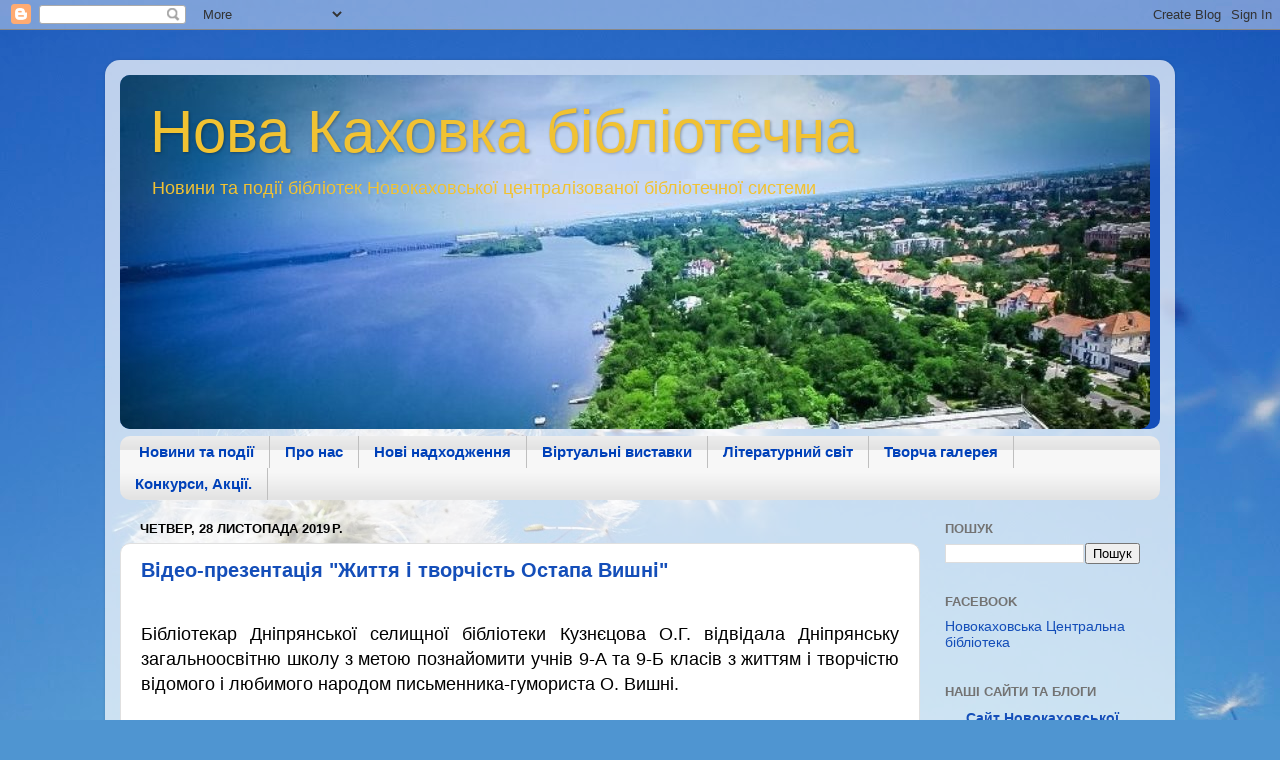

--- FILE ---
content_type: text/html; charset=UTF-8
request_url: https://cbsnkah.blogspot.com/2019/11/
body_size: 41733
content:
<!DOCTYPE html>
<html class='v2' dir='ltr' lang='uk'>
<head>
<link href='https://www.blogger.com/static/v1/widgets/335934321-css_bundle_v2.css' rel='stylesheet' type='text/css'/>
<meta content='width=1100' name='viewport'/>
<meta content='text/html; charset=UTF-8' http-equiv='Content-Type'/>
<meta content='blogger' name='generator'/>
<link href='https://cbsnkah.blogspot.com/favicon.ico' rel='icon' type='image/x-icon'/>
<link href='http://cbsnkah.blogspot.com/2019/11/' rel='canonical'/>
<link rel="alternate" type="application/atom+xml" title="Нова Каховка бібліотечна - Atom" href="https://cbsnkah.blogspot.com/feeds/posts/default" />
<link rel="alternate" type="application/rss+xml" title="Нова Каховка бібліотечна - RSS" href="https://cbsnkah.blogspot.com/feeds/posts/default?alt=rss" />
<link rel="service.post" type="application/atom+xml" title="Нова Каховка бібліотечна - Atom" href="https://www.blogger.com/feeds/664196342378491760/posts/default" />
<!--Can't find substitution for tag [blog.ieCssRetrofitLinks]-->
<meta content='http://cbsnkah.blogspot.com/2019/11/' property='og:url'/>
<meta content='Нова Каховка бібліотечна' property='og:title'/>
<meta content='                                                        Новини та події      бібліотек               Новокаховської  централізованої          бібліотечної системи ' property='og:description'/>
<title>Нова Каховка бібліотечна: листопада 2019</title>
<style id='page-skin-1' type='text/css'><!--
/*-----------------------------------------------
Blogger Template Style
Name:     Picture Window
Designer: Blogger
URL:      www.blogger.com
----------------------------------------------- */
/* Content
----------------------------------------------- */
body {
font: normal normal 15px Arial, Tahoma, Helvetica, FreeSans, sans-serif;
color: #000000;
background: #4f95d1 url(//themes.googleusercontent.com/image?id=1Y0O5JU8CLkKHHi4FmHOtErsnuKFCKsx2W7P3FfmED4QOygfNpRZZWv7_kEl1JitYHZfo) no-repeat fixed top center /* Credit: cmisje (http://www.istockphoto.com/file_closeup.php?id=3537940&platform=blogger) */;
}
html body .region-inner {
min-width: 0;
max-width: 100%;
width: auto;
}
.content-outer {
font-size: 90%;
}
a:link {
text-decoration:none;
color: #144eb9;
}
a:visited {
text-decoration:none;
color: #003ab1;
}
a:hover {
text-decoration:underline;
color: #123ce1;
}
.content-outer {
background: transparent url(https://resources.blogblog.com/blogblog/data/1kt/transparent/white80.png) repeat scroll top left;
-moz-border-radius: 15px;
-webkit-border-radius: 15px;
-goog-ms-border-radius: 15px;
border-radius: 15px;
-moz-box-shadow: 0 0 3px rgba(0, 0, 0, .15);
-webkit-box-shadow: 0 0 3px rgba(0, 0, 0, .15);
-goog-ms-box-shadow: 0 0 3px rgba(0, 0, 0, .15);
box-shadow: 0 0 3px rgba(0, 0, 0, .15);
margin: 30px auto;
}
.content-inner {
padding: 15px;
}
/* Header
----------------------------------------------- */
.header-outer {
background: #144eb9 url(https://resources.blogblog.com/blogblog/data/1kt/transparent/header_gradient_shade.png) repeat-x scroll top left;
_background-image: none;
color: #f1c232;
-moz-border-radius: 10px;
-webkit-border-radius: 10px;
-goog-ms-border-radius: 10px;
border-radius: 10px;
}
.Header img, .Header #header-inner {
-moz-border-radius: 10px;
-webkit-border-radius: 10px;
-goog-ms-border-radius: 10px;
border-radius: 10px;
}
.header-inner .Header .titlewrapper,
.header-inner .Header .descriptionwrapper {
padding-left: 30px;
padding-right: 30px;
}
.Header h1 {
font: normal normal 60px Impact, sans-serif;
text-shadow: 1px 1px 3px rgba(0, 0, 0, 0.3);
}
.Header h1 a {
color: #f1c232;
}
.Header .description {
font-size: 130%;
}
/* Tabs
----------------------------------------------- */
.tabs-inner {
margin: .5em 0 0;
padding: 0;
}
.tabs-inner .section {
margin: 0;
}
.tabs-inner .widget ul {
padding: 0;
background: #f7f7f7 url(https://resources.blogblog.com/blogblog/data/1kt/transparent/tabs_gradient_shade.png) repeat scroll bottom;
-moz-border-radius: 10px;
-webkit-border-radius: 10px;
-goog-ms-border-radius: 10px;
border-radius: 10px;
}
.tabs-inner .widget li {
border: none;
}
.tabs-inner .widget li a {
display: inline-block;
padding: .5em 1em;
margin-right: 0;
color: #0041b9;
font: normal bold 15px Arial, Tahoma, Helvetica, FreeSans, sans-serif;
-moz-border-radius: 0 0 0 0;
-webkit-border-top-left-radius: 0;
-webkit-border-top-right-radius: 0;
-goog-ms-border-radius: 0 0 0 0;
border-radius: 0 0 0 0;
background: transparent none no-repeat scroll top left;
border-right: 1px solid #bfbfbf;
}
.tabs-inner .widget li:first-child a {
padding-left: 1.25em;
-moz-border-radius-topleft: 10px;
-moz-border-radius-bottomleft: 10px;
-webkit-border-top-left-radius: 10px;
-webkit-border-bottom-left-radius: 10px;
-goog-ms-border-top-left-radius: 10px;
-goog-ms-border-bottom-left-radius: 10px;
border-top-left-radius: 10px;
border-bottom-left-radius: 10px;
}
.tabs-inner .widget li.selected a,
.tabs-inner .widget li a:hover {
position: relative;
z-index: 1;
background: #e0e0e0 url(https://resources.blogblog.com/blogblog/data/1kt/transparent/tabs_gradient_shade.png) repeat scroll bottom;
color: #000000;
-moz-box-shadow: 0 0 0 rgba(0, 0, 0, .15);
-webkit-box-shadow: 0 0 0 rgba(0, 0, 0, .15);
-goog-ms-box-shadow: 0 0 0 rgba(0, 0, 0, .15);
box-shadow: 0 0 0 rgba(0, 0, 0, .15);
}
/* Headings
----------------------------------------------- */
h2 {
font: bold normal 13px Arial, Tahoma, Helvetica, FreeSans, sans-serif;
text-transform: uppercase;
color: #737373;
margin: .5em 0;
}
/* Main
----------------------------------------------- */
.main-outer {
background: transparent none repeat scroll top center;
-moz-border-radius: 0 0 0 0;
-webkit-border-top-left-radius: 0;
-webkit-border-top-right-radius: 0;
-webkit-border-bottom-left-radius: 0;
-webkit-border-bottom-right-radius: 0;
-goog-ms-border-radius: 0 0 0 0;
border-radius: 0 0 0 0;
-moz-box-shadow: 0 0 0 rgba(0, 0, 0, .15);
-webkit-box-shadow: 0 0 0 rgba(0, 0, 0, .15);
-goog-ms-box-shadow: 0 0 0 rgba(0, 0, 0, .15);
box-shadow: 0 0 0 rgba(0, 0, 0, .15);
}
.main-inner {
padding: 15px 5px 20px;
}
.main-inner .column-center-inner {
padding: 0 0;
}
.main-inner .column-left-inner {
padding-left: 0;
}
.main-inner .column-right-inner {
padding-right: 0;
}
/* Posts
----------------------------------------------- */
h3.post-title {
margin: 0;
font: normal bold 20px Arial, Tahoma, Helvetica, FreeSans, sans-serif;
}
.comments h4 {
margin: 1em 0 0;
font: normal bold 20px Arial, Tahoma, Helvetica, FreeSans, sans-serif;
}
.date-header span {
color: #000000;
}
.post-outer {
background-color: #ffffff;
border: solid 1px #e0e0e0;
-moz-border-radius: 10px;
-webkit-border-radius: 10px;
border-radius: 10px;
-goog-ms-border-radius: 10px;
padding: 15px 20px;
margin: 0 -20px 20px;
}
.post-body {
line-height: 1.4;
font-size: 110%;
position: relative;
}
.post-header {
margin: 0 0 1.5em;
color: #9f9f9f;
line-height: 1.6;
}
.post-footer {
margin: .5em 0 0;
color: #9f9f9f;
line-height: 1.6;
}
#blog-pager {
font-size: 140%
}
#comments .comment-author {
padding-top: 1.5em;
border-top: dashed 1px #ccc;
border-top: dashed 1px rgba(128, 128, 128, .5);
background-position: 0 1.5em;
}
#comments .comment-author:first-child {
padding-top: 0;
border-top: none;
}
.avatar-image-container {
margin: .2em 0 0;
}
/* Comments
----------------------------------------------- */
.comments .comments-content .icon.blog-author {
background-repeat: no-repeat;
background-image: url([data-uri]);
}
.comments .comments-content .loadmore a {
border-top: 1px solid #123ce1;
border-bottom: 1px solid #123ce1;
}
.comments .continue {
border-top: 2px solid #123ce1;
}
/* Widgets
----------------------------------------------- */
.widget ul, .widget #ArchiveList ul.flat {
padding: 0;
list-style: none;
}
.widget ul li, .widget #ArchiveList ul.flat li {
border-top: dashed 1px #ccc;
border-top: dashed 1px rgba(128, 128, 128, .5);
}
.widget ul li:first-child, .widget #ArchiveList ul.flat li:first-child {
border-top: none;
}
.widget .post-body ul {
list-style: disc;
}
.widget .post-body ul li {
border: none;
}
/* Footer
----------------------------------------------- */
.footer-outer {
color:#f0f0f0;
background: transparent url(https://resources.blogblog.com/blogblog/data/1kt/transparent/black50.png) repeat scroll top left;
-moz-border-radius: 10px 10px 10px 10px;
-webkit-border-top-left-radius: 10px;
-webkit-border-top-right-radius: 10px;
-webkit-border-bottom-left-radius: 10px;
-webkit-border-bottom-right-radius: 10px;
-goog-ms-border-radius: 10px 10px 10px 10px;
border-radius: 10px 10px 10px 10px;
-moz-box-shadow: 0 0 0 rgba(0, 0, 0, .15);
-webkit-box-shadow: 0 0 0 rgba(0, 0, 0, .15);
-goog-ms-box-shadow: 0 0 0 rgba(0, 0, 0, .15);
box-shadow: 0 0 0 rgba(0, 0, 0, .15);
}
.footer-inner {
padding: 10px 5px 20px;
}
.footer-outer a {
color: #f1e2ff;
}
.footer-outer a:visited {
color: #b89fcf;
}
.footer-outer a:hover {
color: #ffffff;
}
.footer-outer .widget h2 {
color: #bfbfbf;
}
/* Mobile
----------------------------------------------- */
html body.mobile {
height: auto;
}
html body.mobile {
min-height: 480px;
background-size: 100% auto;
}
.mobile .body-fauxcolumn-outer {
background: transparent none repeat scroll top left;
}
html .mobile .mobile-date-outer, html .mobile .blog-pager {
border-bottom: none;
background: transparent none repeat scroll top center;
margin-bottom: 10px;
}
.mobile .date-outer {
background: transparent none repeat scroll top center;
}
.mobile .header-outer, .mobile .main-outer,
.mobile .post-outer, .mobile .footer-outer {
-moz-border-radius: 0;
-webkit-border-radius: 0;
-goog-ms-border-radius: 0;
border-radius: 0;
}
.mobile .content-outer,
.mobile .main-outer,
.mobile .post-outer {
background: inherit;
border: none;
}
.mobile .content-outer {
font-size: 100%;
}
.mobile-link-button {
background-color: #144eb9;
}
.mobile-link-button a:link, .mobile-link-button a:visited {
color: #ffffff;
}
.mobile-index-contents {
color: #000000;
}
.mobile .tabs-inner .PageList .widget-content {
background: #e0e0e0 url(https://resources.blogblog.com/blogblog/data/1kt/transparent/tabs_gradient_shade.png) repeat scroll bottom;
color: #000000;
}
.mobile .tabs-inner .PageList .widget-content .pagelist-arrow {
border-left: 1px solid #bfbfbf;
}

--></style>
<style id='template-skin-1' type='text/css'><!--
body {
min-width: 1070px;
}
.content-outer, .content-fauxcolumn-outer, .region-inner {
min-width: 1070px;
max-width: 1070px;
_width: 1070px;
}
.main-inner .columns {
padding-left: 0;
padding-right: 240px;
}
.main-inner .fauxcolumn-center-outer {
left: 0;
right: 240px;
/* IE6 does not respect left and right together */
_width: expression(this.parentNode.offsetWidth -
parseInt("0") -
parseInt("240px") + 'px');
}
.main-inner .fauxcolumn-left-outer {
width: 0;
}
.main-inner .fauxcolumn-right-outer {
width: 240px;
}
.main-inner .column-left-outer {
width: 0;
right: 100%;
margin-left: -0;
}
.main-inner .column-right-outer {
width: 240px;
margin-right: -240px;
}
#layout {
min-width: 0;
}
#layout .content-outer {
min-width: 0;
width: 800px;
}
#layout .region-inner {
min-width: 0;
width: auto;
}
body#layout div.add_widget {
padding: 8px;
}
body#layout div.add_widget a {
margin-left: 32px;
}
--></style>
<style>
    body {background-image:url(\/\/themes.googleusercontent.com\/image?id=1Y0O5JU8CLkKHHi4FmHOtErsnuKFCKsx2W7P3FfmED4QOygfNpRZZWv7_kEl1JitYHZfo);}
    
@media (max-width: 200px) { body {background-image:url(\/\/themes.googleusercontent.com\/image?id=1Y0O5JU8CLkKHHi4FmHOtErsnuKFCKsx2W7P3FfmED4QOygfNpRZZWv7_kEl1JitYHZfo&options=w200);}}
@media (max-width: 400px) and (min-width: 201px) { body {background-image:url(\/\/themes.googleusercontent.com\/image?id=1Y0O5JU8CLkKHHi4FmHOtErsnuKFCKsx2W7P3FfmED4QOygfNpRZZWv7_kEl1JitYHZfo&options=w400);}}
@media (max-width: 800px) and (min-width: 401px) { body {background-image:url(\/\/themes.googleusercontent.com\/image?id=1Y0O5JU8CLkKHHi4FmHOtErsnuKFCKsx2W7P3FfmED4QOygfNpRZZWv7_kEl1JitYHZfo&options=w800);}}
@media (max-width: 1200px) and (min-width: 801px) { body {background-image:url(\/\/themes.googleusercontent.com\/image?id=1Y0O5JU8CLkKHHi4FmHOtErsnuKFCKsx2W7P3FfmED4QOygfNpRZZWv7_kEl1JitYHZfo&options=w1200);}}
/* Last tag covers anything over one higher than the previous max-size cap. */
@media (min-width: 1201px) { body {background-image:url(\/\/themes.googleusercontent.com\/image?id=1Y0O5JU8CLkKHHi4FmHOtErsnuKFCKsx2W7P3FfmED4QOygfNpRZZWv7_kEl1JitYHZfo&options=w1600);}}
  </style>
<link href='https://www.blogger.com/dyn-css/authorization.css?targetBlogID=664196342378491760&amp;zx=af018c15-e6cf-4173-ac2a-91f1c074587b' media='none' onload='if(media!=&#39;all&#39;)media=&#39;all&#39;' rel='stylesheet'/><noscript><link href='https://www.blogger.com/dyn-css/authorization.css?targetBlogID=664196342378491760&amp;zx=af018c15-e6cf-4173-ac2a-91f1c074587b' rel='stylesheet'/></noscript>
<meta name='google-adsense-platform-account' content='ca-host-pub-1556223355139109'/>
<meta name='google-adsense-platform-domain' content='blogspot.com'/>

</head>
<body class='loading variant-shade'>
<div class='navbar section' id='navbar' name='Панель навігації'><div class='widget Navbar' data-version='1' id='Navbar1'><script type="text/javascript">
    function setAttributeOnload(object, attribute, val) {
      if(window.addEventListener) {
        window.addEventListener('load',
          function(){ object[attribute] = val; }, false);
      } else {
        window.attachEvent('onload', function(){ object[attribute] = val; });
      }
    }
  </script>
<div id="navbar-iframe-container"></div>
<script type="text/javascript" src="https://apis.google.com/js/platform.js"></script>
<script type="text/javascript">
      gapi.load("gapi.iframes:gapi.iframes.style.bubble", function() {
        if (gapi.iframes && gapi.iframes.getContext) {
          gapi.iframes.getContext().openChild({
              url: 'https://www.blogger.com/navbar/664196342378491760?origin\x3dhttps://cbsnkah.blogspot.com',
              where: document.getElementById("navbar-iframe-container"),
              id: "navbar-iframe"
          });
        }
      });
    </script><script type="text/javascript">
(function() {
var script = document.createElement('script');
script.type = 'text/javascript';
script.src = '//pagead2.googlesyndication.com/pagead/js/google_top_exp.js';
var head = document.getElementsByTagName('head')[0];
if (head) {
head.appendChild(script);
}})();
</script>
</div></div>
<div class='body-fauxcolumns'>
<div class='fauxcolumn-outer body-fauxcolumn-outer'>
<div class='cap-top'>
<div class='cap-left'></div>
<div class='cap-right'></div>
</div>
<div class='fauxborder-left'>
<div class='fauxborder-right'></div>
<div class='fauxcolumn-inner'>
</div>
</div>
<div class='cap-bottom'>
<div class='cap-left'></div>
<div class='cap-right'></div>
</div>
</div>
</div>
<div class='content'>
<div class='content-fauxcolumns'>
<div class='fauxcolumn-outer content-fauxcolumn-outer'>
<div class='cap-top'>
<div class='cap-left'></div>
<div class='cap-right'></div>
</div>
<div class='fauxborder-left'>
<div class='fauxborder-right'></div>
<div class='fauxcolumn-inner'>
</div>
</div>
<div class='cap-bottom'>
<div class='cap-left'></div>
<div class='cap-right'></div>
</div>
</div>
</div>
<div class='content-outer'>
<div class='content-cap-top cap-top'>
<div class='cap-left'></div>
<div class='cap-right'></div>
</div>
<div class='fauxborder-left content-fauxborder-left'>
<div class='fauxborder-right content-fauxborder-right'></div>
<div class='content-inner'>
<header>
<div class='header-outer'>
<div class='header-cap-top cap-top'>
<div class='cap-left'></div>
<div class='cap-right'></div>
</div>
<div class='fauxborder-left header-fauxborder-left'>
<div class='fauxborder-right header-fauxborder-right'></div>
<div class='region-inner header-inner'>
<div class='header section' id='header' name='Заголовок'><div class='widget Header' data-version='1' id='Header1'>
<div id='header-inner' style='background-image: url("https://blogger.googleusercontent.com/img/b/R29vZ2xl/AVvXsEicNyjOs6JmDm_JDbtgtxWy0lCmawelWAoOfbjzmOiOcx3ZSfh3f252-m9WY4NT-UlyKQNA7S65Ll_h0BAKtYPXa4fwKJVJgmVXt4es3HWJNI_-xgI65kh0kofx4IzOVljnT5KWCz1hTRkp/s1600/%25D0%25BF%25D1%2580%25D0%25B5%25D0%25BC%25D1%258C%25D0%25B5%25D1%2580.jpg"); background-position: left; width: 1030px; min-height: 354px; _height: 354px; background-repeat: no-repeat; '>
<div class='titlewrapper' style='background: transparent'>
<h1 class='title' style='background: transparent; border-width: 0px'>
<a href='https://cbsnkah.blogspot.com/'>
Нова Каховка бібліотечна
</a>
</h1>
</div>
<div class='descriptionwrapper'>
<p class='description'><span>                                                        Новини та події      бібліотек               Новокаховської  централізованої          бібліотечної системи </span></p>
</div>
</div>
</div></div>
</div>
</div>
<div class='header-cap-bottom cap-bottom'>
<div class='cap-left'></div>
<div class='cap-right'></div>
</div>
</div>
</header>
<div class='tabs-outer'>
<div class='tabs-cap-top cap-top'>
<div class='cap-left'></div>
<div class='cap-right'></div>
</div>
<div class='fauxborder-left tabs-fauxborder-left'>
<div class='fauxborder-right tabs-fauxborder-right'></div>
<div class='region-inner tabs-inner'>
<div class='tabs section' id='crosscol' name='Усі стовпці'><div class='widget PageList' data-version='1' id='PageList1'>
<h2>Сторінки</h2>
<div class='widget-content'>
<ul>
<li>
<a href='https://cbsnkah.blogspot.com/'>Новини та події</a>
</li>
<li>
<a href='https://cbsnkah.blogspot.com/p/blog-page.html'>Про нас</a>
</li>
<li>
<a href='http://biblioteka.hol.es/uk/storinka-chytacha'>Нові надходження</a>
</li>
<li>
<a href='http://biblioteka.hol.es/uk/virtualni-vystavky'>Віртуальні виставки</a>
</li>
<li>
<a href='http://biblioteka.hol.es/uk/literaturnyi-svit'>Літературний світ</a>
</li>
<li>
<a href='http://biblioteka.hol.es/uk/tvorcha-halereia'>Творча галерея</a>
</li>
<li>
<a href='https://cbsnkah.blogspot.com/p/blog-page_24.html'>Конкурси, Акції.</a>
</li>
</ul>
<div class='clear'></div>
</div>
</div></div>
<div class='tabs no-items section' id='crosscol-overflow' name='Cross-Column 2'></div>
</div>
</div>
<div class='tabs-cap-bottom cap-bottom'>
<div class='cap-left'></div>
<div class='cap-right'></div>
</div>
</div>
<div class='main-outer'>
<div class='main-cap-top cap-top'>
<div class='cap-left'></div>
<div class='cap-right'></div>
</div>
<div class='fauxborder-left main-fauxborder-left'>
<div class='fauxborder-right main-fauxborder-right'></div>
<div class='region-inner main-inner'>
<div class='columns fauxcolumns'>
<div class='fauxcolumn-outer fauxcolumn-center-outer'>
<div class='cap-top'>
<div class='cap-left'></div>
<div class='cap-right'></div>
</div>
<div class='fauxborder-left'>
<div class='fauxborder-right'></div>
<div class='fauxcolumn-inner'>
</div>
</div>
<div class='cap-bottom'>
<div class='cap-left'></div>
<div class='cap-right'></div>
</div>
</div>
<div class='fauxcolumn-outer fauxcolumn-left-outer'>
<div class='cap-top'>
<div class='cap-left'></div>
<div class='cap-right'></div>
</div>
<div class='fauxborder-left'>
<div class='fauxborder-right'></div>
<div class='fauxcolumn-inner'>
</div>
</div>
<div class='cap-bottom'>
<div class='cap-left'></div>
<div class='cap-right'></div>
</div>
</div>
<div class='fauxcolumn-outer fauxcolumn-right-outer'>
<div class='cap-top'>
<div class='cap-left'></div>
<div class='cap-right'></div>
</div>
<div class='fauxborder-left'>
<div class='fauxborder-right'></div>
<div class='fauxcolumn-inner'>
</div>
</div>
<div class='cap-bottom'>
<div class='cap-left'></div>
<div class='cap-right'></div>
</div>
</div>
<!-- corrects IE6 width calculation -->
<div class='columns-inner'>
<div class='column-center-outer'>
<div class='column-center-inner'>
<div class='main section' id='main' name='Основний'><div class='widget Blog' data-version='1' id='Blog1'>
<div class='blog-posts hfeed'>

          <div class="date-outer">
        
<h2 class='date-header'><span>четвер, 28 листопада 2019&#8239;р.</span></h2>

          <div class="date-posts">
        
<div class='post-outer'>
<div class='post hentry uncustomized-post-template' itemprop='blogPost' itemscope='itemscope' itemtype='http://schema.org/BlogPosting'>
<meta content='https://blogger.googleusercontent.com/img/b/R29vZ2xl/AVvXsEj0OIhl-QumyvuinwHlZ2Ay7T8G8dU3enYr_BjGflyR2pLbhP0z2yM3GWo8qRcLr4w3o1H_hs3P0DZTRQdb8RB11nE_9R2LShzPtqEtqjK4bJlQdWPNAiIKx8jk4vJ-UBbOATVUQb_FWCtA/s320/IMG_20191122_111637.jpg' itemprop='image_url'/>
<meta content='664196342378491760' itemprop='blogId'/>
<meta content='5010879072071304190' itemprop='postId'/>
<a name='5010879072071304190'></a>
<h3 class='post-title entry-title' itemprop='name'>
<a href='https://cbsnkah.blogspot.com/2019/11/blog-post_32.html'>       Відео-презентація "Життя і творчість Остапа Вишні"</a>
</h3>
<div class='post-header'>
<div class='post-header-line-1'></div>
</div>
<div class='post-body entry-content' id='post-body-5010879072071304190' itemprop='description articleBody'>
<div dir="ltr" style="text-align: left;" trbidi="on">
<div class="MsoNormal" style="text-align: justify; text-indent: 1.0cm;">
<div class="separator" style="clear: both; text-align: center;">
<br /></div>
<span style="font-size: large;">Б<span lang="RU">ібліотекар Дніпрянської селищної бібліотеки Кузнєцова О.Г. відвідала
Дніпрянську загальноосвітню школу з метою познайомити учнів</span><span lang="RU"> </span><span lang="RU">9-А та 9-Б класів з життям і творчістю відомого і
любимого народом письменника-гумориста О. Вишні.<o:p></o:p></span></span></div>
<div class="MsoNormal" style="text-align: justify; text-indent: 1.0cm;">
<span style="font-size: large;"><span lang="RU"><br /></span></span></div>
<div class="separator" style="clear: both; text-align: center;">
<a href="https://blogger.googleusercontent.com/img/b/R29vZ2xl/AVvXsEj0OIhl-QumyvuinwHlZ2Ay7T8G8dU3enYr_BjGflyR2pLbhP0z2yM3GWo8qRcLr4w3o1H_hs3P0DZTRQdb8RB11nE_9R2LShzPtqEtqjK4bJlQdWPNAiIKx8jk4vJ-UBbOATVUQb_FWCtA/s1600/IMG_20191122_111637.jpg" imageanchor="1" style="margin-left: 1em; margin-right: 1em;"><img border="0" data-original-height="1600" data-original-width="1200" height="320" src="https://blogger.googleusercontent.com/img/b/R29vZ2xl/AVvXsEj0OIhl-QumyvuinwHlZ2Ay7T8G8dU3enYr_BjGflyR2pLbhP0z2yM3GWo8qRcLr4w3o1H_hs3P0DZTRQdb8RB11nE_9R2LShzPtqEtqjK4bJlQdWPNAiIKx8jk4vJ-UBbOATVUQb_FWCtA/s320/IMG_20191122_111637.jpg" width="240" /></a></div>
<br />
<div class="separator" style="clear: both; text-align: center;">
<a href="https://blogger.googleusercontent.com/img/b/R29vZ2xl/AVvXsEj4QRGZ0Ol4uPZEnZljaMip2VPHXxCpqQP0FzoO_oorVov-yM6gk6ft-0oiqR2Dc-Z60tmIgkq20PkRLWGKS6-1gAk8NhAQ_6YATur8hP1k9CQfy_aVHAzkZ41SBBRXOwqndEvgHGyshI77/s1600/IMG_20191122_110628.jpg" imageanchor="1" style="margin-left: 1em; margin-right: 1em;"><img border="0" data-original-height="1600" data-original-width="1200" height="320" src="https://blogger.googleusercontent.com/img/b/R29vZ2xl/AVvXsEj4QRGZ0Ol4uPZEnZljaMip2VPHXxCpqQP0FzoO_oorVov-yM6gk6ft-0oiqR2Dc-Z60tmIgkq20PkRLWGKS6-1gAk8NhAQ_6YATur8hP1k9CQfy_aVHAzkZ41SBBRXOwqndEvgHGyshI77/s320/IMG_20191122_110628.jpg" width="240" /></a></div>
<div class="MsoNormal" style="text-align: justify; text-indent: 1.0cm;">
<span style="font-size: large;"><span lang="RU"><br /></span></span></div>
<div class="MsoNormal" style="text-align: justify; text-indent: 1.0cm;">
<span style="font-size: large;"><span lang="RU">Під час проведення заходу діти переглянули презентацію
про нелегке, але плідне літературне життя письменника, познайомилися з
літературою</span>,
представленою на <span lang="RU">тематичн</span>ій <span lang="RU">поли</span>ці<span lang="RU"><span style="mso-spacerun: yes;">&nbsp; </span>&#171;130 років </span>від<span lang="RU">
дня народження О.Вишні&#187;,</span></span></div>
<div class="MsoNormal" style="text-align: justify; text-indent: 1.0cm;">
<span style="font-size: large;"><span lang="RU"><br /></span></span></div>
<div class="separator" style="clear: both; text-align: center;">
<a href="https://blogger.googleusercontent.com/img/b/R29vZ2xl/AVvXsEi547RxWoX5xHad8raqr-g67bvh43U-IO_O9TKajiif7QTHtplM6qHoDUxbVctQV1egTCLLhlagxGmQWgHMhH9kY4gFUoPdIflIvRYMUmQ5_bdUk8emAtgiws-lkwJf-1-PuuknWAwPleRG/s1600/IMG_20191122_102151.jpg" imageanchor="1" style="margin-left: 1em; margin-right: 1em;"><img border="0" data-original-height="1600" data-original-width="1200" height="320" src="https://blogger.googleusercontent.com/img/b/R29vZ2xl/AVvXsEi547RxWoX5xHad8raqr-g67bvh43U-IO_O9TKajiif7QTHtplM6qHoDUxbVctQV1egTCLLhlagxGmQWgHMhH9kY4gFUoPdIflIvRYMUmQ5_bdUk8emAtgiws-lkwJf-1-PuuknWAwPleRG/s320/IMG_20191122_102151.jpg" width="240" /></a></div>
<div class="MsoNormal" style="text-align: justify; text-indent: 1.0cm;">
<span style="font-size: large;"><span lang="RU"><br /></span></span></div>
<div class="MsoNormal" style="text-align: justify; text-indent: 1.0cm;">
<span style="font-size: large;"><span lang="RU">&nbsp;прослухали і </span>переглянули<span lang="RU">
літературн</span>ий<span lang="RU"> тв</span>і<span lang="RU">р
письменника </span>у виконанні
<span lang="RU">українськ</span>ого<span lang="RU"> актор</span>а<span lang="RU"><span style="mso-spacerun: yes;">&nbsp; </span>П.Панчук</span>а<span lang="RU">.&nbsp;</span></span></div>
<div class="MsoNormal" style="text-align: justify; text-indent: 1.0cm;">
<span style="font-size: large;"><span lang="RU"><br /></span></span></div>
<div class="separator" style="clear: both; text-align: center;">
<a href="https://blogger.googleusercontent.com/img/b/R29vZ2xl/AVvXsEjTB5IyVVT2NlSPwosApDT6sJUGQI1JhucKq4o7f3jf2E2e1HKGirN5AlkmQ7V2wuYALr9EB98OwWwNtdvr-o3UHsUxsx5kTY2GHeeyZz9sTsmHVJyEheYh5LOV_CYEm8T8x9a9Kz_yb5k0/s1600/IMG_20191122_110841.jpg" imageanchor="1" style="margin-left: 1em; margin-right: 1em;"><img border="0" data-original-height="1600" data-original-width="1200" height="320" src="https://blogger.googleusercontent.com/img/b/R29vZ2xl/AVvXsEjTB5IyVVT2NlSPwosApDT6sJUGQI1JhucKq4o7f3jf2E2e1HKGirN5AlkmQ7V2wuYALr9EB98OwWwNtdvr-o3UHsUxsx5kTY2GHeeyZz9sTsmHVJyEheYh5LOV_CYEm8T8x9a9Kz_yb5k0/s320/IMG_20191122_110841.jpg" width="240" /></a></div>
<br />
<div class="separator" style="clear: both; text-align: center;">
<a href="https://blogger.googleusercontent.com/img/b/R29vZ2xl/AVvXsEgblJPO6LxWYj6fNQyZGycz4xEMFn2Z0fwv-v7Hd6NYlXBRXiR55VpjVN6Y5MiActTqgD968I-ko5aj2rkiMATW2yABYwqNq6Yp9XLIIpexAoR4r9TI4nLYHs7ul98SVY-0dQ3UbbnwktHj/s1600/DSCN1464.JPG" imageanchor="1" style="margin-left: 1em; margin-right: 1em;"><img border="0" data-original-height="1200" data-original-width="1600" height="240" src="https://blogger.googleusercontent.com/img/b/R29vZ2xl/AVvXsEgblJPO6LxWYj6fNQyZGycz4xEMFn2Z0fwv-v7Hd6NYlXBRXiR55VpjVN6Y5MiActTqgD968I-ko5aj2rkiMATW2yABYwqNq6Yp9XLIIpexAoR4r9TI4nLYHs7ul98SVY-0dQ3UbbnwktHj/s320/DSCN1464.JPG" width="320" /></a></div>
<div class="MsoNormal" style="text-align: justify; text-indent: 1.0cm;">
<span style="font-size: large;"><span lang="RU"><br /></span></span></div>
<div class="MsoNormal" style="text-align: justify; text-indent: 1.0cm;">
<span style="font-size: large;"><span lang="RU">Після
перегляду відео &#171;Зроблено в Україні. Остап Вишня&#187;, вголос читаючи
&#171;Автобіографію&#187; письменника, учні відчули гумористичний ні з ким не зрівнян</span>ий<span lang="RU"> стиль письменника.</span><o:p></o:p></span></div>
<div class="MsoNormal" style="text-align: justify; text-indent: 1.0cm;">
<span style="font-size: large;"><span lang="RU"><br /></span></span></div>
<div class="separator" style="clear: both; text-align: center;">
<a href="https://blogger.googleusercontent.com/img/b/R29vZ2xl/AVvXsEh_fR3N5Ou825VDA0jw6llCXH4JErL2oCcztAJfnQa7qw-zjDrqsrZXXHP89EiKuSz1fPzHvlrbQUGt34YXmXDYtYm3h7Q1wK3mbY70RCSP2mkfclvsLrOEJcW-AmYbgS7c5ECYcl_rCXcs/s1600/DSCN1453.JPG" imageanchor="1" style="margin-left: 1em; margin-right: 1em;"><img border="0" data-original-height="1200" data-original-width="1600" height="240" src="https://blogger.googleusercontent.com/img/b/R29vZ2xl/AVvXsEh_fR3N5Ou825VDA0jw6llCXH4JErL2oCcztAJfnQa7qw-zjDrqsrZXXHP89EiKuSz1fPzHvlrbQUGt34YXmXDYtYm3h7Q1wK3mbY70RCSP2mkfclvsLrOEJcW-AmYbgS7c5ECYcl_rCXcs/s320/DSCN1453.JPG" width="320" /></a></div>
<div class="MsoNormal" style="text-align: justify; text-indent: 1.0cm;">
<span style="font-size: large;"><span lang="RU"><br /></span></span></div>
<div class="MsoNormal" style="text-align: justify; text-indent: 1.0cm;">
<span lang="RU"><span style="font-size: large;">Захід дітям сподобався .Отримана інформація навчила,
що ніколи не можна нехтувати своїм талантом. Треба його знайти, розвити і
реалізуватися в житті.<o:p></o:p></span></span></div>
<div class="separator" style="clear: both; text-align: center;">
</div>
<div style="margin-left: 1em; margin-right: 1em;">
</div>
<br />
<div class="MsoNormal" style="text-align: justify;">
<span lang="RU"><span style="font-size: large;">&nbsp; &nbsp; &nbsp; &nbsp;&nbsp;</span></span><br />
<u><b><span lang="RU"><span style="font-size: large;">Г</span></span><span style="font-size: large;">умористичне кафе &#171;Вишневі усмішки&#187;</span></b></u><br />
<span lang="RU"><span style="font-size: large;"><br /></span></span>
<span style="font-size: large;">&nbsp;</span> <span style="font-size: large;">До 130 &#8211; річчя від дня народження Остапа Вишні в Піщанській бібліотеці &#171;відчинилось&#187; гумористичне кафе &#171;Вишневі усмішки&#187;.</span><br />
<br />
<div class="separator" style="clear: both; text-align: center;">
<a href="https://blogger.googleusercontent.com/img/b/R29vZ2xl/AVvXsEiminmpCZDd6LszoDgR5Nfip4jnVFjdfjGKqmOdqfr7ckMdaeAJZwhnICAOE5nu5Z6YClGKVDC8QvZ7NGUbfgJCqQelmBNwAFzImroKOE0cgeMAOIezcdeRSnFKoYizk21QgOr2zNSjojgA/s1600/75625496_553452692144710_1863274954670211072_n.jpg" imageanchor="1" style="margin-left: 1em; margin-right: 1em;"><img border="0" height="240" src="https://blogger.googleusercontent.com/img/b/R29vZ2xl/AVvXsEiminmpCZDd6LszoDgR5Nfip4jnVFjdfjGKqmOdqfr7ckMdaeAJZwhnICAOE5nu5Z6YClGKVDC8QvZ7NGUbfgJCqQelmBNwAFzImroKOE0cgeMAOIezcdeRSnFKoYizk21QgOr2zNSjojgA/s320/75625496_553452692144710_1863274954670211072_n.jpg" width="320" /></a></div>
<br />
<div style="text-indent: 0px;">
<span style="text-indent: 37.7953px;">&nbsp; &nbsp; <span style="font-size: large;">&nbsp;Переглядаючи презентацію про письменника, згадували його нелегку життєву долю, творчу біографію, говорили про безмежний оптимізм митця, любов до людини, до рідного краю, якою пронизані всі його твори.</span></span></div>
<div style="text-indent: 0px;">
<span style="text-indent: 37.7953px;"><br /></span></div>
<div class="MsoNormal" style="-webkit-text-stroke-width: 0px; color: black; font-family: &quot;Times New Roman&quot;; font-style: normal; font-variant-caps: normal; font-variant-ligatures: normal; font-weight: 400; letter-spacing: normal; line-height: 24px; orphans: 2; text-align: justify; text-decoration-color: initial; text-decoration-style: initial; text-indent: 37.7953px; text-transform: none; white-space: normal; widows: 2; word-spacing: 0px;">
<div style="margin: 0px;">
</div>
<div style="margin: 0px;">
<span style="text-indent: 37.7953px;"><br /></span></div>
<div style="margin: 0px;">
<div class="separator" style="clear: both; text-align: center;">
<a href="https://blogger.googleusercontent.com/img/b/R29vZ2xl/AVvXsEhehmQi4Ve387cJH4r_IlPst3ARV-YjbswMnrG5FKN9qFB39jPi908u0wZWHEasEmOV9bMiBtbyzKa90dk15bvRpDqPEEiUEi7FwLTz5qeLWjX3O_BBeB030LqWBKWA2XZT55mNpNunf5YO/s1600/76203167_952933255089811_3915294957287505920_n.jpg" imageanchor="1" style="margin-left: 1em; margin-right: 1em; text-align: center; text-indent: 37.7953px;"><img border="0" data-original-height="1024" data-original-width="1365" height="240" src="https://blogger.googleusercontent.com/img/b/R29vZ2xl/AVvXsEhehmQi4Ve387cJH4r_IlPst3ARV-YjbswMnrG5FKN9qFB39jPi908u0wZWHEasEmOV9bMiBtbyzKa90dk15bvRpDqPEEiUEi7FwLTz5qeLWjX3O_BBeB030LqWBKWA2XZT55mNpNunf5YO/s320/76203167_952933255089811_3915294957287505920_n.jpg" width="320" /></a></div>
<div class="separator" style="clear: both; text-align: center;">
<br /></div>
<span style="font-size: large; text-indent: 37.7953px;">Звучало слово видатного українського класика гумористичного жанру: читали уривки з &#171;Автобіографії&#187;, &#171;Вишневих усмішок&#187; (сільських, закордонних, мисливських), створювали імпровізовані інсценування. Насолоджувались по &#8211; народному соковитою мовою творів, колоритними діалогами,&nbsp; багатством барв комічного, мудрістю Вишні, іронічно &#8211; усміхненим поглядом на життя.</span><br />
<span style="font-size: large; text-indent: 37.7953px;"><br /></span></div>
<div style="margin: 0px;">
<span style="text-indent: 37.7953px;">&nbsp;</span><span style="font-size: 18.6667px; text-indent: 37.7953px;">&nbsp;</span><a href="https://blogger.googleusercontent.com/img/b/R29vZ2xl/AVvXsEhdYhskHFmdIF3HhMVB34bIHOosm5dYZkj0Z1Jz1usrxiraztdnZu9V6mz_7xYKkHkNZCbpZ8GNsbA3waJQmQyoCGZYYrYP6RbiXE8Kqj_-HvGkXllWn2E1q21d_c4KKklckyZHX3esgiaF/s1600/70386523_723946584780067_4906492101178425344_n.jpg" imageanchor="1" style="clear: left; margin-bottom: 1em; margin-right: 1em; text-align: center; text-indent: 37.7953px;"><img border="0" data-original-height="1365" data-original-width="1024" height="320" src="https://blogger.googleusercontent.com/img/b/R29vZ2xl/AVvXsEhdYhskHFmdIF3HhMVB34bIHOosm5dYZkj0Z1Jz1usrxiraztdnZu9V6mz_7xYKkHkNZCbpZ8GNsbA3waJQmQyoCGZYYrYP6RbiXE8Kqj_-HvGkXllWn2E1q21d_c4KKklckyZHX3esgiaF/s320/70386523_723946584780067_4906492101178425344_n.jpg" width="240" /></a><a href="https://blogger.googleusercontent.com/img/b/R29vZ2xl/AVvXsEhNHo0rBchMe51J7TbYM2p94-cPyNCh3MI3JWPn8qEXKjzX9-jvl_ZkddvToGhN6DzepURJ_zAetuLzTERG39uhVup9yYQTb1ZFpyQQNjqSeK2u1b570zmMgeA6kfnj2oCzUI-FNHycT8DW/s1600/74358967_530456004202232_4190279469614759936_n.jpg" imageanchor="1" style="margin-left: 1em; margin-right: 1em; text-align: center; text-indent: 37.7953px;"><img border="0" data-original-height="1365" data-original-width="1024" height="320" src="https://blogger.googleusercontent.com/img/b/R29vZ2xl/AVvXsEhNHo0rBchMe51J7TbYM2p94-cPyNCh3MI3JWPn8qEXKjzX9-jvl_ZkddvToGhN6DzepURJ_zAetuLzTERG39uhVup9yYQTb1ZFpyQQNjqSeK2u1b570zmMgeA6kfnj2oCzUI-FNHycT8DW/s320/74358967_530456004202232_4190279469614759936_n.jpg" width="240" /></a><br />
<br /></div>
<div style="margin: 0px;">
<span style="font-size: large;"><span style="text-indent: 37.7953px;">На заході панувала творча атмосфера, веселий настрій, радість. Все сприяло невимушеному спілкуванню, обміну думками, приємному і жвавому діалогу</span><span style="text-indent: 37.7953px;">.</span></span><br />
<span style="font-size: large;"><span style="text-indent: 37.7953px;"><br /></span></span></div>
<div class="separator" style="clear: both; text-align: center;">
</div>
<div class="separator" style="clear: both; text-align: center;">
</div>
<div style="margin-left: 1em; margin-right: 1em;">
<img height="240" src="https://blogger.googleusercontent.com/img/b/R29vZ2xl/AVvXsEj38KkS_1GA5H7GwgQFnw4TLBMyW-9EInqOQFuMB2AdwgqmQa-ywwprbu5HkKlolEa_lfIYovwU-3q1o3tqgfV2cY62hNDaRpPjCau60xaUEcx7mQWszQ1smvnGi4bx5_pNYlQ1HZ5Rir-U/s320/75534742_760571431053593_7002761738802167808_n.jpg" width="320" /></div>
<br />
<div style="margin-left: 1em; margin-right: 1em;">
</div>
<br />
<div style="margin: 0px;">
</div>
<div style="margin: 0px;">
<span style="text-indent: 37.7953px;"><br /></span></div>
</div>
</div>
</div>
<div style='clear: both;'></div>
</div>
<div class='post-footer'>
<div class='post-footer-line post-footer-line-1'>
<span class='post-author vcard'>
Автор:
<span class='fn' itemprop='author' itemscope='itemscope' itemtype='http://schema.org/Person'>
<meta content='https://www.blogger.com/profile/15757042851283486325' itemprop='url'/>
<a class='g-profile' href='https://www.blogger.com/profile/15757042851283486325' rel='author' title='author profile'>
<span itemprop='name'>Новокаховська ЦБС</span>
</a>
</span>
</span>
<span class='post-timestamp'>
на
<meta content='http://cbsnkah.blogspot.com/2019/11/blog-post_32.html' itemprop='url'/>
<a class='timestamp-link' href='https://cbsnkah.blogspot.com/2019/11/blog-post_32.html' rel='bookmark' title='permanent link'><abbr class='published' itemprop='datePublished' title='2019-11-28T14:01:00+02:00'>14:01</abbr></a>
</span>
<span class='post-comment-link'>
<a class='comment-link' href='https://cbsnkah.blogspot.com/2019/11/blog-post_32.html#comment-form' onclick=''>
Немає коментарів:
  </a>
</span>
<span class='post-icons'>
<span class='item-control blog-admin pid-1468160972'>
<a href='https://www.blogger.com/post-edit.g?blogID=664196342378491760&postID=5010879072071304190&from=pencil' title='Редагувати допис'>
<img alt='' class='icon-action' height='18' src='https://resources.blogblog.com/img/icon18_edit_allbkg.gif' width='18'/>
</a>
</span>
</span>
<div class='post-share-buttons goog-inline-block'>
<a class='goog-inline-block share-button sb-email' href='https://www.blogger.com/share-post.g?blogID=664196342378491760&postID=5010879072071304190&target=email' target='_blank' title='Надіслати електронною поштою'><span class='share-button-link-text'>Надіслати електронною поштою</span></a><a class='goog-inline-block share-button sb-blog' href='https://www.blogger.com/share-post.g?blogID=664196342378491760&postID=5010879072071304190&target=blog' onclick='window.open(this.href, "_blank", "height=270,width=475"); return false;' target='_blank' title='Опублікувати в блозі'><span class='share-button-link-text'>Опублікувати в блозі</span></a><a class='goog-inline-block share-button sb-twitter' href='https://www.blogger.com/share-post.g?blogID=664196342378491760&postID=5010879072071304190&target=twitter' target='_blank' title='Поділитися в X'><span class='share-button-link-text'>Поділитися в X</span></a><a class='goog-inline-block share-button sb-facebook' href='https://www.blogger.com/share-post.g?blogID=664196342378491760&postID=5010879072071304190&target=facebook' onclick='window.open(this.href, "_blank", "height=430,width=640"); return false;' target='_blank' title='Опублікувати у Facebook'><span class='share-button-link-text'>Опублікувати у Facebook</span></a><a class='goog-inline-block share-button sb-pinterest' href='https://www.blogger.com/share-post.g?blogID=664196342378491760&postID=5010879072071304190&target=pinterest' target='_blank' title='Поділитися в Pinterest'><span class='share-button-link-text'>Поділитися в Pinterest</span></a>
</div>
</div>
<div class='post-footer-line post-footer-line-2'>
<span class='post-labels'>
</span>
</div>
<div class='post-footer-line post-footer-line-3'>
<span class='post-location'>
</span>
</div>
</div>
</div>
</div>
<div class='post-outer'>
<div class='post hentry uncustomized-post-template' itemprop='blogPost' itemscope='itemscope' itemtype='http://schema.org/BlogPosting'>
<meta content='https://blogger.googleusercontent.com/img/b/R29vZ2xl/AVvXsEiEIpGyeZJstFDBAR-RsVURz9A2TWVFMekPC4oy0tr6xt5s_ZO5k-KPaES0rCXvTiX9Ff4GEy2Mi0CgND5VNUaV0NlVMXOgexPptBABuqpyGCMibQGRMyyNFkdI_v83sEGPbkGX4NrJUfGA/s320/IMG_20191127_074038.jpg' itemprop='image_url'/>
<meta content='664196342378491760' itemprop='blogId'/>
<meta content='4490698738938464858' itemprop='postId'/>
<a name='4490698738938464858'></a>
<h3 class='post-title entry-title' itemprop='name'>
<a href='https://cbsnkah.blogspot.com/2019/11/blog-post_28.html'>Знайомляться, читають, вивчають.</a>
</h3>
<div class='post-header'>
<div class='post-header-line-1'></div>
</div>
<div class='post-body entry-content' id='post-body-4490698738938464858' itemprop='description articleBody'>
<div dir="ltr" style="text-align: left;" trbidi="on">
<div class="MsoNormal" style="line-height: normal; text-align: justify; text-indent: 1.0cm;">
<span style="font-family: &quot;times new roman&quot; , serif;"><span style="font-size: large;">І
знову в гостях у міської бібліотеки для дітей 5-й клас. 27 листопада &#8211; це 5-В
гімназії. Вперше діти завітали до старшого відділу, який радий буде вітати
їх&nbsp;усі наступні п&#8217;ять років навчання, аж до 9-го класу.<o:p></o:p></span></span></div>
<div class="MsoNormal" style="line-height: normal; text-align: justify; text-indent: 1.0cm;">
<span style="font-family: &quot;times new roman&quot; , serif;"><span style="font-size: large;"><br /></span></span></div>
<div class="separator" style="clear: both; text-align: center;">
<a href="https://blogger.googleusercontent.com/img/b/R29vZ2xl/AVvXsEiEIpGyeZJstFDBAR-RsVURz9A2TWVFMekPC4oy0tr6xt5s_ZO5k-KPaES0rCXvTiX9Ff4GEy2Mi0CgND5VNUaV0NlVMXOgexPptBABuqpyGCMibQGRMyyNFkdI_v83sEGPbkGX4NrJUfGA/s1600/IMG_20191127_074038.jpg" imageanchor="1" style="margin-left: 1em; margin-right: 1em;"><img border="0" data-original-height="1200" data-original-width="1600" height="240" src="https://blogger.googleusercontent.com/img/b/R29vZ2xl/AVvXsEiEIpGyeZJstFDBAR-RsVURz9A2TWVFMekPC4oy0tr6xt5s_ZO5k-KPaES0rCXvTiX9Ff4GEy2Mi0CgND5VNUaV0NlVMXOgexPptBABuqpyGCMibQGRMyyNFkdI_v83sEGPbkGX4NrJUfGA/s320/IMG_20191127_074038.jpg" width="320" /></a></div>
<br />
<div class="separator" style="clear: both; text-align: center;">
<a href="https://blogger.googleusercontent.com/img/b/R29vZ2xl/AVvXsEjKxpgQnn6ObZSBzwgEl6GKnc48Nt0adIyjiNrqEhInsriS7cgwG_lbjUxWmGZ2-qEGirQyle-G4kCqnR1FIoIw4PUrpjqKzW76jXakUBke3j9Jim3vYxDYL59O93OGtA6LB__qTLUd_r6S/s1600/IMG_20191127_074359.jpg" imageanchor="1" style="margin-left: 1em; margin-right: 1em;"><img border="0" data-original-height="1200" data-original-width="1600" height="240" src="https://blogger.googleusercontent.com/img/b/R29vZ2xl/AVvXsEjKxpgQnn6ObZSBzwgEl6GKnc48Nt0adIyjiNrqEhInsriS7cgwG_lbjUxWmGZ2-qEGirQyle-G4kCqnR1FIoIw4PUrpjqKzW76jXakUBke3j9Jim3vYxDYL59O93OGtA6LB__qTLUd_r6S/s320/IMG_20191127_074359.jpg" width="320" /></a></div>
<br />
<div class="separator" style="clear: both; text-align: center;">
<a href="https://blogger.googleusercontent.com/img/b/R29vZ2xl/AVvXsEh_qj2KC83MLB4rgPezMbsANFuU3n-Tbdzi8PDfW6oh4r17B3pKyB87p7Jfr3TNx6TDhf1xnpV9L_YCqHbFjxeDbb0zGJruEvtSx93fWDmBjY2uYHOWUkaqVlH_-4kWHFfZCdy3AHt0rt7k/s1600/IMG_20191127_074424.jpg" imageanchor="1" style="margin-left: 1em; margin-right: 1em;"><img border="0" data-original-height="1200" data-original-width="1600" height="240" src="https://blogger.googleusercontent.com/img/b/R29vZ2xl/AVvXsEh_qj2KC83MLB4rgPezMbsANFuU3n-Tbdzi8PDfW6oh4r17B3pKyB87p7Jfr3TNx6TDhf1xnpV9L_YCqHbFjxeDbb0zGJruEvtSx93fWDmBjY2uYHOWUkaqVlH_-4kWHFfZCdy3AHt0rt7k/s320/IMG_20191127_074424.jpg" width="320" /></a></div>
<br />
<div class="separator" style="clear: both; text-align: center;">
<a href="https://blogger.googleusercontent.com/img/b/R29vZ2xl/AVvXsEjOS4uKL32qogQDFMFKktgSC_VRgcTfnVAipoi653M-6JH8RPZGhZyDJWRko1fdyIyNIgBKvtdn_Oz-i93_qUm2wAZQuILIk_hH-m1winBh2mV6Gl8GdQ5YV941V8DzkdJt7WiuyrPLGcSq/s1600/IMG_20191127_074553.jpg" imageanchor="1" style="margin-left: 1em; margin-right: 1em;"><img border="0" data-original-height="1200" data-original-width="1600" height="240" src="https://blogger.googleusercontent.com/img/b/R29vZ2xl/AVvXsEjOS4uKL32qogQDFMFKktgSC_VRgcTfnVAipoi653M-6JH8RPZGhZyDJWRko1fdyIyNIgBKvtdn_Oz-i93_qUm2wAZQuILIk_hH-m1winBh2mV6Gl8GdQ5YV941V8DzkdJt7WiuyrPLGcSq/s320/IMG_20191127_074553.jpg" width="320" /></a></div>
<div class="MsoNormal" style="line-height: normal; text-align: justify; text-indent: 1.0cm;">
<span style="font-family: &quot;times new roman&quot; , serif;"><span style="font-size: large;"><br /></span></span></div>
<div class="MsoNormal" style="line-height: normal; text-align: justify; text-indent: 1.0cm;">
<span style="font-size: large;"><span style="font-family: &quot;times new roman&quot; , serif;">Розпочали
знайомство із сектору абонементу. Затрималися тут довгенько, бо роздивлялися
виставки, знайомилися з книжками, які вибирали собі до смаку. Знайшлися і для
хлопчиків, і для дівчаток.</span><span lang="RU" style="font-family: &quot;times new roman&quot; , serif;"><o:p></o:p></span></span></div>
<div class="MsoNormal" style="line-height: normal; text-align: justify; text-indent: 1.0cm;">
<br /></div>
<div class="MsoNormal" style="line-height: normal; text-align: justify; text-indent: 1.0cm;">
<span style="font-family: &quot;times new roman&quot; , serif;"><span style="font-size: large;">У
читальному залі також розбіглися усі по виставкам, хлопці зразу захопилися
книжкою О. Гунько &#171;Сталкери по крові&#187;, хотіли тут же пограти у шахи, але&#8230;, то
вже після уроків.<o:p></o:p></span></span></div>
<div class="MsoNormal" style="line-height: normal; text-align: justify; text-indent: 1.0cm;">
<span style="font-family: &quot;times new roman&quot; , serif;"><span style="font-size: large;"><br /></span></span>
<div class="separator" style="clear: both; text-align: center;">
<a href="https://blogger.googleusercontent.com/img/b/R29vZ2xl/AVvXsEjakPfIJakTgyPBacxtSAFAms41cSVAPT3gqx_JHy5tcn2Vp7XwE5ibWUG24zahBJfmDMafDk5xbNZ9XgoMYzdus5nJ0KHRRs35QikYZcipHrIzO4kuBkPvVkH9nPkAJMyV_Sh7CNKBYfiw/s1600/IMG_20191127_075129.jpg" imageanchor="1" style="margin-left: 1em; margin-right: 1em;"><img border="0" data-original-height="1200" data-original-width="1600" height="240" src="https://blogger.googleusercontent.com/img/b/R29vZ2xl/AVvXsEjakPfIJakTgyPBacxtSAFAms41cSVAPT3gqx_JHy5tcn2Vp7XwE5ibWUG24zahBJfmDMafDk5xbNZ9XgoMYzdus5nJ0KHRRs35QikYZcipHrIzO4kuBkPvVkH9nPkAJMyV_Sh7CNKBYfiw/s320/IMG_20191127_075129.jpg" width="320" /></a></div>
<span style="font-family: &quot;times new roman&quot; , serif;"><span style="font-size: large;"><br /></span></span></div>
<div class="separator" style="clear: both; text-align: center;">
<a href="https://blogger.googleusercontent.com/img/b/R29vZ2xl/AVvXsEjXxxrSLlcruAeSYEMRoJpGlvEklH-FQtLXjlAoo2J60nhgA75ZauTb-ZLyLY67H2UJnaqSd62ORsvGtecdhWQhn-ny4jPVIw7Xj51uMr8rjaxoY7EzOO6spG9WcxWdP3kNAJb8knIjyW-4/s1600/IMG_20191127_075232.jpg" imageanchor="1" style="margin-left: 1em; margin-right: 1em;"><img border="0" data-original-height="1200" data-original-width="1600" height="240" src="https://blogger.googleusercontent.com/img/b/R29vZ2xl/AVvXsEjXxxrSLlcruAeSYEMRoJpGlvEklH-FQtLXjlAoo2J60nhgA75ZauTb-ZLyLY67H2UJnaqSd62ORsvGtecdhWQhn-ny4jPVIw7Xj51uMr8rjaxoY7EzOO6spG9WcxWdP3kNAJb8knIjyW-4/s320/IMG_20191127_075232.jpg" width="320" /></a></div>
<div class="separator" style="clear: both; text-align: center;">
</div>
<div class="MsoNormal" style="line-height: normal; text-align: justify; text-indent: 1.0cm;">
<span style="font-family: &quot;times new roman&quot; , serif;"><span style="font-size: large;"><br /></span></span></div>
<div class="MsoNormal" style="line-height: normal; text-align: justify; text-indent: 1.0cm;">
<span style="font-family: &quot;times new roman&quot; , serif;"><span style="font-size: large;">Поговорили
ж бібліотекарі зі своїми читачами про правила&nbsp;поведінки чемної дитини.&nbsp;</span></span></div>
<div class="MsoNormal" style="line-height: normal; text-align: justify; text-indent: 1.0cm;">
<span style="font-family: &quot;times new roman&quot; , serif;"><span style="font-size: large;"><br /></span></span></div>
<div class="separator" style="clear: both; text-align: center;">
<a href="https://blogger.googleusercontent.com/img/b/R29vZ2xl/AVvXsEi98ILKSILU9EZy38rWHIhgi064UOS_LmcV9KaMjgVoFR69TyExRwGl4UMBaz0Emcffbw50-PQ1-f742UQuBm1gXw63tXl5-pfwaj39RlCficAXbI7EHYYs5xum5yzlnpEqPo8gWUi-0fEi/s1600/IMG_20191127_080530.jpg" imageanchor="1" style="margin-left: 1em; margin-right: 1em;"><img border="0" data-original-height="934" data-original-width="1600" height="186" src="https://blogger.googleusercontent.com/img/b/R29vZ2xl/AVvXsEi98ILKSILU9EZy38rWHIhgi064UOS_LmcV9KaMjgVoFR69TyExRwGl4UMBaz0Emcffbw50-PQ1-f742UQuBm1gXw63tXl5-pfwaj39RlCficAXbI7EHYYs5xum5yzlnpEqPo8gWUi-0fEi/s320/IMG_20191127_080530.jpg" width="320" /></a></div>
<div class="MsoNormal" style="line-height: normal; text-align: justify; text-indent: 1.0cm;">
<span style="font-family: &quot;times new roman&quot; , serif;"><span style="font-size: large;"><br /></span></span></div>
<div class="MsoNormal" style="line-height: normal; text-align: justify; text-indent: 1.0cm;">
<span style="font-family: &quot;times new roman&quot; , serif;"><span style="font-size: large;">Знову складали &#171;словничок чарівних слів&#187;, розв&#8217;язували ситуативні завдання, а
от на понятті &#171;тактовна людина&#187; трішечки спіткнулися, бо ще не знайомі з тим,
що то є &#171;такт&#187; та &#171;тактовність&#187;.&nbsp;&nbsp;</span></span></div>
<div class="MsoNormal" style="line-height: normal; text-align: justify; text-indent: 1.0cm;">
<span style="font-family: &quot;times new roman&quot; , serif;"><span style="font-size: large;"><br /></span></span></div>
<div class="separator" style="clear: both; text-align: center;">
<a href="https://blogger.googleusercontent.com/img/b/R29vZ2xl/AVvXsEjN7UW3FjEZimst8TyKyr32htApzA_Ciwi51nouRtDb_L78CFgo44QrLaD8lyxJywNYUC6VVNWQ4szQnfMzQpybC4nSKQo4RofX200aHhlE-W2es7ajxWbR3O1epPFUUyDvampG9A2lQZZG/s1600/IMG_20191127_082723.jpg" imageanchor="1" style="margin-left: 1em; margin-right: 1em;"><img border="0" data-original-height="932" data-original-width="1600" height="186" src="https://blogger.googleusercontent.com/img/b/R29vZ2xl/AVvXsEjN7UW3FjEZimst8TyKyr32htApzA_Ciwi51nouRtDb_L78CFgo44QrLaD8lyxJywNYUC6VVNWQ4szQnfMzQpybC4nSKQo4RofX200aHhlE-W2es7ajxWbR3O1epPFUUyDvampG9A2lQZZG/s320/IMG_20191127_082723.jpg" width="320" /></a></div>
<div class="MsoNormal" style="line-height: normal; text-align: justify; text-indent: 1.0cm;">
<span style="font-family: &quot;times new roman&quot; , serif;"><span style="font-size: large;"><br /></span></span></div>
<div class="MsoNormal" style="line-height: normal; text-align: justify; text-indent: 1.0cm;">
<span style="font-family: &quot;times new roman&quot; , serif;"><span style="font-size: large;">Тож, познайомилися з книжками, які,&nbsp;напевне,
допоможуть розібратися у цьому, та ж, і часу ще багато попереду, щоб вирости і
чемними, і тактовними, і вихованими, і, просто,&nbsp;&nbsp;добрими та
ввічливими людьми.<o:p></o:p></span></span></div>
<br /></div>
<div style='clear: both;'></div>
</div>
<div class='post-footer'>
<div class='post-footer-line post-footer-line-1'>
<span class='post-author vcard'>
Автор:
<span class='fn' itemprop='author' itemscope='itemscope' itemtype='http://schema.org/Person'>
<meta content='https://www.blogger.com/profile/15757042851283486325' itemprop='url'/>
<a class='g-profile' href='https://www.blogger.com/profile/15757042851283486325' rel='author' title='author profile'>
<span itemprop='name'>Новокаховська ЦБС</span>
</a>
</span>
</span>
<span class='post-timestamp'>
на
<meta content='http://cbsnkah.blogspot.com/2019/11/blog-post_28.html' itemprop='url'/>
<a class='timestamp-link' href='https://cbsnkah.blogspot.com/2019/11/blog-post_28.html' rel='bookmark' title='permanent link'><abbr class='published' itemprop='datePublished' title='2019-11-28T09:22:00+02:00'>09:22</abbr></a>
</span>
<span class='post-comment-link'>
<a class='comment-link' href='https://cbsnkah.blogspot.com/2019/11/blog-post_28.html#comment-form' onclick=''>
Немає коментарів:
  </a>
</span>
<span class='post-icons'>
<span class='item-control blog-admin pid-1468160972'>
<a href='https://www.blogger.com/post-edit.g?blogID=664196342378491760&postID=4490698738938464858&from=pencil' title='Редагувати допис'>
<img alt='' class='icon-action' height='18' src='https://resources.blogblog.com/img/icon18_edit_allbkg.gif' width='18'/>
</a>
</span>
</span>
<div class='post-share-buttons goog-inline-block'>
<a class='goog-inline-block share-button sb-email' href='https://www.blogger.com/share-post.g?blogID=664196342378491760&postID=4490698738938464858&target=email' target='_blank' title='Надіслати електронною поштою'><span class='share-button-link-text'>Надіслати електронною поштою</span></a><a class='goog-inline-block share-button sb-blog' href='https://www.blogger.com/share-post.g?blogID=664196342378491760&postID=4490698738938464858&target=blog' onclick='window.open(this.href, "_blank", "height=270,width=475"); return false;' target='_blank' title='Опублікувати в блозі'><span class='share-button-link-text'>Опублікувати в блозі</span></a><a class='goog-inline-block share-button sb-twitter' href='https://www.blogger.com/share-post.g?blogID=664196342378491760&postID=4490698738938464858&target=twitter' target='_blank' title='Поділитися в X'><span class='share-button-link-text'>Поділитися в X</span></a><a class='goog-inline-block share-button sb-facebook' href='https://www.blogger.com/share-post.g?blogID=664196342378491760&postID=4490698738938464858&target=facebook' onclick='window.open(this.href, "_blank", "height=430,width=640"); return false;' target='_blank' title='Опублікувати у Facebook'><span class='share-button-link-text'>Опублікувати у Facebook</span></a><a class='goog-inline-block share-button sb-pinterest' href='https://www.blogger.com/share-post.g?blogID=664196342378491760&postID=4490698738938464858&target=pinterest' target='_blank' title='Поділитися в Pinterest'><span class='share-button-link-text'>Поділитися в Pinterest</span></a>
</div>
</div>
<div class='post-footer-line post-footer-line-2'>
<span class='post-labels'>
</span>
</div>
<div class='post-footer-line post-footer-line-3'>
<span class='post-location'>
</span>
</div>
</div>
</div>
</div>

          </div></div>
        

          <div class="date-outer">
        
<h2 class='date-header'><span>середа, 27 листопада 2019&#8239;р.</span></h2>

          <div class="date-posts">
        
<div class='post-outer'>
<div class='post hentry uncustomized-post-template' itemprop='blogPost' itemscope='itemscope' itemtype='http://schema.org/BlogPosting'>
<meta content='https://blogger.googleusercontent.com/img/b/R29vZ2xl/AVvXsEjUNM1zDD0c8LmPcvgtF0coNQSzK4XUUOp0ViqSesjixKN1q6QpCtSPe-ACeLEgyeC6pSC4InCwi7CWtNS6w-PrQCJzA9PfCpf_OXfSSVYtwPOkNPaioJqSfoMtrRzCHf0viC9MaNNxfdfQ/s400/1.JPG' itemprop='image_url'/>
<meta content='664196342378491760' itemprop='blogId'/>
<meta content='6939882465298209055' itemprop='postId'/>
<a name='6939882465298209055'></a>
<h3 class='post-title entry-title' itemprop='name'>
<a href='https://cbsnkah.blogspot.com/2019/11/blog-post_27.html'>Толерантність врятує світ</a>
</h3>
<div class='post-header'>
<div class='post-header-line-1'></div>
</div>
<div class='post-body entry-content' id='post-body-6939882465298209055' itemprop='description articleBody'>
<div dir="ltr" style="text-align: left;" trbidi="on">
<div class="MsoNormal" style="line-height: normal; margin-bottom: .0001pt; margin-bottom: 0cm; text-align: justify;">
<a href="https://blogger.googleusercontent.com/img/b/R29vZ2xl/AVvXsEjUNM1zDD0c8LmPcvgtF0coNQSzK4XUUOp0ViqSesjixKN1q6QpCtSPe-ACeLEgyeC6pSC4InCwi7CWtNS6w-PrQCJzA9PfCpf_OXfSSVYtwPOkNPaioJqSfoMtrRzCHf0viC9MaNNxfdfQ/s1600/1.JPG" imageanchor="1" style="clear: right; float: right; margin-bottom: 1em; margin-left: 1em;"><img border="0" data-original-height="1200" data-original-width="1600" height="300" src="https://blogger.googleusercontent.com/img/b/R29vZ2xl/AVvXsEjUNM1zDD0c8LmPcvgtF0coNQSzK4XUUOp0ViqSesjixKN1q6QpCtSPe-ACeLEgyeC6pSC4InCwi7CWtNS6w-PrQCJzA9PfCpf_OXfSSVYtwPOkNPaioJqSfoMtrRzCHf0viC9MaNNxfdfQ/s400/1.JPG" width="400" /></a><span style="font-size: large;"><b><i><span style="font-family: &quot;times new roman&quot; , serif;">&#171;Усі люди мають недоліки &#8211; хто більші хто менші. Ось
чому і дружба, і допомога, і спілкування були б неможливими, якби не існувало
між нами взаємної терпимості&#187; </span></i></b><i><span style="font-family: &quot;times new roman&quot; , serif;">Г.Гвіччардіні
&#8211; італійський історик, філософ-гуманіст&nbsp;&nbsp;&nbsp;&nbsp;&nbsp;&nbsp;&nbsp;&nbsp;&nbsp;
<o:p></o:p></span></i></span></div>
<div class="MsoNormal" style="line-height: normal; margin-bottom: .0001pt; margin-bottom: 0cm; text-align: justify;">
<i><span style="font-family: &quot;times new roman&quot; , serif;"><span style="font-size: large;">&nbsp;&nbsp;&nbsp;&nbsp;&nbsp; <o:p></o:p></span></span></i></div>
<div class="MsoNormal" style="line-height: normal; margin-bottom: .0001pt; margin-bottom: 0cm; text-align: justify;">
<i><span style="font-family: &quot;times new roman&quot; , serif;"><span style="font-size: large;"><br /></span></span></i></div>
<div class="MsoNormal" style="line-height: normal; margin-bottom: .0001pt; margin-bottom: 0cm; text-align: justify;">
<i><span style="font-family: &quot;times new roman&quot; , serif;"><span style="font-size: large;"><br /></span></span></i></div>
<div class="MsoNormal" style="line-height: normal; margin-bottom: .0001pt; margin-bottom: 0cm; text-align: justify;">
<span style="font-family: &quot;times new roman&quot; , serif;"><span style="font-size: large;">26 листопада у Новокаховському політехнічному коледжі пройшла година спілкування
&#171;Толерантність врятує світ&#187;. Захід спільно проводили викладач коледжу Опята
Л.І. та бібліотекар центральної бібліотеки Ісакова Є.Ю.<o:p></o:p></span></span></div>
<div class="MsoNormal" style="line-height: normal; margin-bottom: .0001pt; margin-bottom: 0cm; text-align: justify;">
<span style="font-family: &quot;times new roman&quot; , serif;"><span style="font-size: large;"><br /></span></span></div>
<div class="separator" style="clear: both; text-align: center;">
<a href="https://blogger.googleusercontent.com/img/b/R29vZ2xl/AVvXsEgUGb_rXNMhYpWJ6O03uZiTHZS8kqPMSR6OEstBZRqko9Bu5DU-r3U3xs_LcbOsCp8DC2guLg7CydUAlgmw1bnPXsUCTOSrK7djFFJ04hq9dnyAEyN4LmrSGBZ9JnX7L-kTvylW-cZ-cYLq/s1600/2.jpg" imageanchor="1" style="margin-left: 1em; margin-right: 1em;"><img border="0" data-original-height="987" data-original-width="1195" height="330" src="https://blogger.googleusercontent.com/img/b/R29vZ2xl/AVvXsEgUGb_rXNMhYpWJ6O03uZiTHZS8kqPMSR6OEstBZRqko9Bu5DU-r3U3xs_LcbOsCp8DC2guLg7CydUAlgmw1bnPXsUCTOSrK7djFFJ04hq9dnyAEyN4LmrSGBZ9JnX7L-kTvylW-cZ-cYLq/s400/2.jpg" width="400" /></a></div>
<div class="MsoNormal" style="line-height: normal; margin-bottom: .0001pt; margin-bottom: 0cm; text-align: justify;">
<span style="font-family: &quot;times new roman&quot; , serif;"><span style="font-size: large;"><br /></span></span></div>
<div class="MsoNormal" style="line-height: normal; margin-bottom: .0001pt; margin-bottom: 0cm; text-align: justify;">
<span style="font-family: &quot;times new roman&quot; , serif;"><span style="font-size: large;">&nbsp; &nbsp;Ведучі
розповіли, що треба, щоб досягти успіху у власному житті, не витрачати сил на
конфлікти, &#171;побутові війни&#187;, кожному доцільно сформувати у собі толерантність
як рису характеру.&nbsp;</span></span><br />
<span style="font-family: &quot;times new roman&quot; , serif;"><span style="font-size: large;">&nbsp; &nbsp; <b>Для цього необхідно:</b><o:p></o:p></span></span></div>
<div class="MsoListParagraphCxSpFirst" style="line-height: normal; margin-bottom: .0001pt; margin-bottom: 0cm; mso-add-space: auto; text-align: justify;">
<span style="font-family: &quot;times new roman&quot; , serif;"><span style="font-size: large;"><i>бути готовими</i> до
того, що всі люди різні &#8211; не кращі й гірші, а просто різні;<o:p></o:p></span></span></div>
<div class="MsoListParagraphCxSpMiddle" style="line-height: normal; margin-bottom: .0001pt; margin-bottom: 0cm; mso-add-space: auto; text-align: justify;">
<span style="font-family: &quot;times new roman&quot; , serif;"><span style="font-size: large;"><i><br /></i></span></span>
<span style="font-family: &quot;times new roman&quot; , serif;"><span style="font-size: large;"><i>навчитися</i> сприймати
людей такими, якими вони є, не намагаючись змінити в них те, що нам не
подобається;<o:p></o:p></span></span></div>
<div class="MsoListParagraphCxSpMiddle" style="line-height: normal; margin-bottom: .0001pt; margin-bottom: 0cm; mso-add-space: auto; text-align: justify;">
<span style="font-family: &quot;times new roman&quot; , serif;"><span style="font-size: large;"><i><br /></i></span></span>
<span style="font-family: &quot;times new roman&quot; , serif;"><span style="font-size: large;"><i>цінувати</i> в
кожній людині особистість і поважати її думки, почуття, переконання незалежно
від того, чи збігаються вони з нашими;<o:p></o:p></span></span></div>
<div class="MsoListParagraphCxSpLast" style="line-height: normal; margin-bottom: .0001pt; margin-bottom: 0cm; mso-add-space: auto; text-align: justify;">
<span style="font-family: &quot;times new roman&quot; , serif;"><span style="font-size: large;"><i><br /></i></span></span>
<span style="font-family: &quot;times new roman&quot; , serif;"><span style="font-size: large;"><i>зберігати</i>
&#171;власне обличчя&#187;, знайти себе і за будь-яких обставин залишатися собою.<o:p></o:p></span></span></div>
<div class="MsoNormal" style="line-height: normal; margin-bottom: .0001pt; margin-bottom: 0cm; text-align: justify;">
<span style="font-family: &quot;times new roman&quot; , serif;"><span style="font-size: large;">&nbsp; &nbsp;</span></span><br />
<span style="font-family: &quot;times new roman&quot; , serif;"><span style="font-size: large;">&nbsp; &nbsp;Перше
практичне завдання виконували всі присутні. 1. Потрібно було скласти лист
паперу навпіл і відірвати правий верхній кут. Повторити&nbsp; пункт 1 чотири рази. Потім розгорнути папір і
подивитися, що вийшло. Даною вправою з&#8217;ясували, що виконуючи одне і те саме
завдання кінцевий результат може бути різним. Студенти зробили висновок: всі ми
різні і кожні наші дії та думки правильні, не зважаючи на те, що вони не
співпадають одна з одною.<o:p></o:p></span></span></div>
<div class="MsoNormal" style="line-height: normal; margin-bottom: .0001pt; margin-bottom: 0cm; text-align: justify;">
<span style="font-family: &quot;times new roman&quot; , serif;"><span style="font-size: large;"><br /></span></span></div>
<div class="separator" style="clear: both; text-align: center;">
<a href="https://blogger.googleusercontent.com/img/b/R29vZ2xl/AVvXsEiVk0qSS1SijH9k2dnlhyb0KDrCBho4qYmmAvCPSdSrc6anAYZtPcs_lV3X3x4fIHhnkzy8CZiHYpJm_SSh_WG9dTtHizVdz9H4GZ33CN3cswOYZITz_QMhuKobtWGBdGXHtV9r4ir0g5nt/s1600/3-4.jpg" imageanchor="1" style="margin-left: 1em; margin-right: 1em;"><img border="0" data-original-height="597" data-original-width="1541" height="244" src="https://blogger.googleusercontent.com/img/b/R29vZ2xl/AVvXsEiVk0qSS1SijH9k2dnlhyb0KDrCBho4qYmmAvCPSdSrc6anAYZtPcs_lV3X3x4fIHhnkzy8CZiHYpJm_SSh_WG9dTtHizVdz9H4GZ33CN3cswOYZITz_QMhuKobtWGBdGXHtV9r4ir0g5nt/s640/3-4.jpg" width="640" /></a></div>
<div class="MsoNormal" style="line-height: normal; margin-bottom: .0001pt; margin-bottom: 0cm; text-align: justify;">
<span style="font-family: &quot;times new roman&quot; , serif;"><span style="font-size: large;"><br /></span></span></div>
<div class="MsoNormal" style="line-height: normal; margin-bottom: .0001pt; margin-bottom: 0cm; text-align: justify;">
<span style="font-family: &quot;times new roman&quot; , serif;"><span style="font-size: large;">&nbsp; &nbsp; Студенти
активно брали участьу заході. Розповіли, яке значення толерантність має у різних
країнах світу: <o:p></o:p></span></span></div>
<div class="MsoListParagraphCxSpFirst" style="line-height: normal; margin-bottom: .0001pt; margin-bottom: 0cm; mso-add-space: auto; text-align: justify;">
<span style="font-size: large;"><i><span style="font-family: &quot;times new roman&quot; , serif;"><br /></span></i></span>
<span style="font-size: large;"><i><span style="font-family: &quot;times new roman&quot; , serif;">У
англійців</span></i><span style="font-family: &quot;times new roman&quot; , serif;">
толерантність розуміють як готовність і здатність без протесту вислухати особу.<o:p></o:p></span></span></div>
<div class="MsoListParagraphCxSpMiddle" style="line-height: normal; margin-bottom: .0001pt; margin-bottom: 0cm; mso-add-space: auto; text-align: justify;">
<span style="font-size: large;"><i><span style="font-family: &quot;times new roman&quot; , serif;"><br /></span></i></span>
<span style="font-size: large;"><i><span style="font-family: &quot;times new roman&quot; , serif;">У французів</span></i><span style="font-family: &quot;times new roman&quot; , serif;"> &#8211; як певну свободу іншого, його думки,
прагнення, політичних і релігійних поглядів.<o:p></o:p></span></span></div>
<div class="MsoListParagraphCxSpMiddle" style="line-height: normal; margin-bottom: .0001pt; margin-bottom: 0cm; mso-add-space: auto; text-align: justify;">
<span style="font-size: large;"><i><span style="font-family: &quot;times new roman&quot; , serif;"><br /></span></i></span>
<span style="font-size: large;"><i><span style="font-family: &quot;times new roman&quot; , serif;">У іспанців</span></i><span style="font-family: &quot;times new roman&quot; , serif;"> толерантність означає здатність
визнавати відмінність ідеї інших людей.<o:p></o:p></span></span></div>
<div class="MsoListParagraphCxSpMiddle" style="line-height: normal; margin-bottom: .0001pt; margin-bottom: 0cm; mso-add-space: auto; text-align: justify;">
<span style="font-size: large;"><i><span style="font-family: &quot;times new roman&quot; , serif;"><br /></span></i></span>
<span style="font-size: large;"><i><span style="font-family: &quot;times new roman&quot; , serif;">У китайців</span></i><span style="font-family: &quot;times new roman&quot; , serif;"> бути толерантним &#8211; проявляти
великодушність по відношенню до інших.<o:p></o:p></span></span></div>
<div class="MsoListParagraphCxSpLast" style="line-height: normal; margin-bottom: .0001pt; margin-bottom: 0cm; mso-add-space: auto; text-align: justify;">
<span style="font-size: large;"><i><span style="font-family: &quot;times new roman&quot; , serif;"><br /></span></i></span>
<span style="font-size: large;"><i><span style="font-family: &quot;times new roman&quot; , serif;">В
українців</span></i><span style="font-family: &quot;times new roman&quot; , serif;">
толерантність &#8211; це здатність терпіти щось або когось, бути стриманим, стійким.<o:p></o:p></span></span></div>
<div class="MsoListParagraphCxSpLast" style="line-height: normal; margin-bottom: .0001pt; margin-bottom: 0cm; mso-add-space: auto; text-align: justify;">
<span style="font-size: large;"><span style="font-family: &quot;times new roman&quot; , serif;"><br /></span></span></div>
<div class="separator" style="clear: both; text-align: center;">
<a href="https://blogger.googleusercontent.com/img/b/R29vZ2xl/AVvXsEgEGp_CRc6jboqFGBrPW2cnGgs9s6PjzYgN27I7Mw9uo8-O7ktJsk-SkSPo2X22XWo-XSk4Uwlm6QyJ49XI0ADcWxfbF1wskhYBOy1PtFJoUj9xzwlAGBcjHbZqAfPt2IQqfHlnBAGd1rAh/s1600/5-6.jpg" imageanchor="1" style="margin-left: 1em; margin-right: 1em;"><img border="0" data-original-height="595" data-original-width="1555" height="244" src="https://blogger.googleusercontent.com/img/b/R29vZ2xl/AVvXsEgEGp_CRc6jboqFGBrPW2cnGgs9s6PjzYgN27I7Mw9uo8-O7ktJsk-SkSPo2X22XWo-XSk4Uwlm6QyJ49XI0ADcWxfbF1wskhYBOy1PtFJoUj9xzwlAGBcjHbZqAfPt2IQqfHlnBAGd1rAh/s640/5-6.jpg" width="640" /></a></div>
<div class="MsoListParagraphCxSpLast" style="line-height: normal; margin-bottom: .0001pt; margin-bottom: 0cm; mso-add-space: auto; text-align: justify;">
<span style="font-size: large;"><span style="font-family: &quot;times new roman&quot; , serif;"><br /></span></span></div>
<div class="MsoNormal" style="line-height: normal; margin-bottom: .0001pt; margin-bottom: 0cm; text-align: justify;">
<span style="font-family: &quot;times new roman&quot; , serif;"><span style="font-size: large;">&nbsp; &nbsp; Викладач
провела зі студентами тест &#171;Чи проявляєте Ви толерантність?&#187;. Виявилось, що
практично всім треба вдосконалювати себе, вчитися терпінню, вихованості та
повазі один до одного. <o:p></o:p></span></span></div>
<div class="MsoNormal" style="line-height: normal; margin-bottom: .0001pt; margin-bottom: 0cm; text-align: justify;">
<span style="font-family: &quot;times new roman&quot; , serif;"><span style="font-size: large;"><br /></span></span></div>
<div class="separator" style="clear: both; text-align: center;">
<a href="https://blogger.googleusercontent.com/img/b/R29vZ2xl/AVvXsEgw4JPt3n7Dxy_zznUCpc4Q7uc1ajKXDXn6Gpwabsy8PstgGEzsTMIZDxCH0sxdV7baPYds5dFO4QqwIC4fQ-xbgSVyrJXxEZyYeRrzcPKEOPUjYwu68FydwxD7DQ8ddCYYEsSwZRkymaBg/s1600/8.JPG" imageanchor="1" style="margin-left: 1em; margin-right: 1em;"><img border="0" data-original-height="1200" data-original-width="1600" height="300" src="https://blogger.googleusercontent.com/img/b/R29vZ2xl/AVvXsEgw4JPt3n7Dxy_zznUCpc4Q7uc1ajKXDXn6Gpwabsy8PstgGEzsTMIZDxCH0sxdV7baPYds5dFO4QqwIC4fQ-xbgSVyrJXxEZyYeRrzcPKEOPUjYwu68FydwxD7DQ8ddCYYEsSwZRkymaBg/s400/8.JPG" width="400" /></a></div>
<div class="MsoNormal" style="line-height: normal; margin-bottom: .0001pt; margin-bottom: 0cm; text-align: justify;">
<span style="font-family: &quot;times new roman&quot; , serif;"><span style="font-size: large;"><br /></span></span></div>
<div class="MsoNormal" style="line-height: normal; margin-bottom: .0001pt; margin-bottom: 0cm; text-align: justify;">
<span style="font-family: &quot;times new roman&quot; , serif;"><span style="font-size: large;">&nbsp; Бібліотекар
зачитала вислови видатних людей про толерантність:<o:p></o:p></span></span></div>
<div class="MsoListParagraphCxSpFirst" style="line-height: normal; margin-bottom: .0001pt; margin-bottom: 0cm; mso-add-space: auto; text-align: justify;">
<span style="font-family: &quot;times new roman&quot; , serif;"><span style="font-size: large;"><br /></span></span>
<span style="font-family: &quot;times new roman&quot; , serif;"><span style="font-size: large;">Щаслива людина,
яка дарує щастя багатьом людям. <i>Дідро
(математик)</i><o:p></o:p></span></span></div>
<div class="MsoListParagraphCxSpMiddle" style="line-height: normal; margin-bottom: .0001pt; margin-bottom: 0cm; mso-add-space: auto; text-align: justify;">
<span style="font-family: &quot;times new roman&quot; , serif;"><span style="font-size: large;"><br /></span></span>
<span style="font-family: &quot;times new roman&quot; , serif;"><span style="font-size: large;">Людина, яка
робить щасливими, не може бути сама нещасною. <i>Гельвецій (філософ)</i> <o:p></o:p></span></span></div>
<div class="MsoListParagraphCxSpMiddle" style="line-height: normal; margin-bottom: .0001pt; margin-bottom: 0cm; mso-add-space: auto; text-align: justify;">
<span style="font-family: &quot;times new roman&quot; , serif;"><span style="font-size: large;"><br /></span></span>
<span style="font-family: &quot;times new roman&quot; , serif;"><span style="font-size: large;">Якщо ти байдужий
до страждань інших, ти не заслуговуєш на звання людини<i>. Сааді (перський поет)<o:p></o:p></i></span></span></div>
<div class="MsoListParagraphCxSpMiddle" style="line-height: normal; margin-bottom: .0001pt; margin-bottom: 0cm; mso-add-space: auto; text-align: justify;">
<span style="font-family: &quot;times new roman&quot; , serif;"><span style="font-size: large;"><br /></span></span>
<span style="font-family: &quot;times new roman&quot; , serif;"><span style="font-size: large;">Привчи свій розум
до сумніву, а серце до терпимості.<i> Георг
Ліхтенберг<o:p></o:p></i></span></span></div>
<div class="MsoListParagraphCxSpLast" style="line-height: normal; margin-bottom: .0001pt; margin-bottom: 0cm; mso-add-space: auto; text-align: justify;">
<span style="font-family: &quot;times new roman&quot; , serif;"><span style="font-size: large;"><br /></span></span>
<span style="font-family: &quot;times new roman&quot; , serif;"><span style="font-size: large;">Ваша думка для
мене глибоко ворожа, але за Ваше право висловити її &#8211; я ладен віддати своє
життя. <i>Вольтер<o:p></o:p></i></span></span></div>
<div class="MsoListParagraphCxSpLast" style="line-height: normal; margin-bottom: .0001pt; margin-bottom: 0cm; mso-add-space: auto; text-align: justify;">
<span style="font-family: &quot;times new roman&quot; , serif;"><span style="font-size: large;"><i><br /></i></span></span></div>
<div class="separator" style="clear: both; text-align: center;">
<a href="https://blogger.googleusercontent.com/img/b/R29vZ2xl/AVvXsEiVtRF1HCC1gHlLqDkwYPEBIJSHu3lPb-xUHT9qny1439H9alwxj1HpywvMe5PuY1vZWPi2WCJTW-6__qurTEM-D23NbBYOBukUA6U06VV42n_2wQI391x4aL0e8n7gXpWA4VRCupWLwAIK/s1600/7.jpg" imageanchor="1" style="margin-left: 1em; margin-right: 1em;"><img border="0" data-original-height="1027" data-original-width="1195" height="343" src="https://blogger.googleusercontent.com/img/b/R29vZ2xl/AVvXsEiVtRF1HCC1gHlLqDkwYPEBIJSHu3lPb-xUHT9qny1439H9alwxj1HpywvMe5PuY1vZWPi2WCJTW-6__qurTEM-D23NbBYOBukUA6U06VV42n_2wQI391x4aL0e8n7gXpWA4VRCupWLwAIK/s400/7.jpg" width="400" /></a></div>
<div class="MsoListParagraphCxSpLast" style="line-height: normal; margin-bottom: .0001pt; margin-bottom: 0cm; mso-add-space: auto; text-align: justify;">
<span style="font-family: &quot;times new roman&quot; , serif;"><span style="font-size: large;"><i><br /></i></span></span></div>
<br />
<div class="MsoNormal" style="line-height: normal; margin-bottom: .0001pt; margin-bottom: 0cm; text-align: justify;">
<span style="font-family: &quot;times new roman&quot; , serif;"><span style="font-size: large;">&nbsp; Спільними
зусиллями студенти виростили квітку толерантності, на пелюстках якої
розмістилися якості толерантної людини. ЇЇ подарували бібліотеці коледжу. Надалі всі відвідувачі зможуть удосконалювати себе, споглядаючи красу квітки
толерантності.</span><span style="font-size: 14pt;"><o:p></o:p></span></span></div>
<div class="MsoNormal" style="line-height: normal; margin-bottom: .0001pt; margin-bottom: 0cm;">
<span style="font-size: large;"><br /></span></div>
<div class="MsoNormal" style="line-height: normal; margin-bottom: .0001pt; margin-bottom: 0cm;">
<div class="separator" style="clear: both; text-align: center;">
<a href="https://blogger.googleusercontent.com/img/b/R29vZ2xl/AVvXsEg5Zt5oKQrTW0hpU2V9IuLu6lf8G4EfahW6KNZS5TZ9Pz0iAJaTq-6FUyYJJF-2jndTwbvmr2EBpq7_TgBoaD0iHxO8TIiOTpNc1IorZVcnNxzSix_lL041OfB7YAn7_d8b_viI0eKPeEck/s1600/9-10.jpg" imageanchor="1" style="margin-left: 1em; margin-right: 1em;"><img border="0" data-original-height="545" data-original-width="1575" height="220" src="https://blogger.googleusercontent.com/img/b/R29vZ2xl/AVvXsEg5Zt5oKQrTW0hpU2V9IuLu6lf8G4EfahW6KNZS5TZ9Pz0iAJaTq-6FUyYJJF-2jndTwbvmr2EBpq7_TgBoaD0iHxO8TIiOTpNc1IorZVcnNxzSix_lL041OfB7YAn7_d8b_viI0eKPeEck/s640/9-10.jpg" width="640" /></a></div>
<br /></div>
<div class="separator" style="clear: both; text-align: center;">
<span style="font-size: large;"><a href="https://blogger.googleusercontent.com/img/b/R29vZ2xl/AVvXsEjxEv8WkAJZ_oIyNgV1t1ORh_C6Mi7R2o-uatuKizxKrfsn2eWXXtjnw7GN3_M_jlzNRUbekIlAQVKouDRmMHCJvaNf_0p8Ghan4NGpT-I0FR9JEgUcUMQ_r7YubQaAQVN7tknLoxWuloST/s1600/11.jpg" imageanchor="1" style="margin-left: 1em; margin-right: 1em;"><img border="0" data-original-height="1600" data-original-width="1200" height="400" src="https://blogger.googleusercontent.com/img/b/R29vZ2xl/AVvXsEjxEv8WkAJZ_oIyNgV1t1ORh_C6Mi7R2o-uatuKizxKrfsn2eWXXtjnw7GN3_M_jlzNRUbekIlAQVKouDRmMHCJvaNf_0p8Ghan4NGpT-I0FR9JEgUcUMQ_r7YubQaAQVN7tknLoxWuloST/s400/11.jpg" width="300" /></a></span></div>
<br /></div>
<div style='clear: both;'></div>
</div>
<div class='post-footer'>
<div class='post-footer-line post-footer-line-1'>
<span class='post-author vcard'>
Автор:
<span class='fn' itemprop='author' itemscope='itemscope' itemtype='http://schema.org/Person'>
<meta content='https://www.blogger.com/profile/15757042851283486325' itemprop='url'/>
<a class='g-profile' href='https://www.blogger.com/profile/15757042851283486325' rel='author' title='author profile'>
<span itemprop='name'>Новокаховська ЦБС</span>
</a>
</span>
</span>
<span class='post-timestamp'>
на
<meta content='http://cbsnkah.blogspot.com/2019/11/blog-post_27.html' itemprop='url'/>
<a class='timestamp-link' href='https://cbsnkah.blogspot.com/2019/11/blog-post_27.html' rel='bookmark' title='permanent link'><abbr class='published' itemprop='datePublished' title='2019-11-27T11:43:00+02:00'>11:43</abbr></a>
</span>
<span class='post-comment-link'>
<a class='comment-link' href='https://cbsnkah.blogspot.com/2019/11/blog-post_27.html#comment-form' onclick=''>
Немає коментарів:
  </a>
</span>
<span class='post-icons'>
<span class='item-control blog-admin pid-1468160972'>
<a href='https://www.blogger.com/post-edit.g?blogID=664196342378491760&postID=6939882465298209055&from=pencil' title='Редагувати допис'>
<img alt='' class='icon-action' height='18' src='https://resources.blogblog.com/img/icon18_edit_allbkg.gif' width='18'/>
</a>
</span>
</span>
<div class='post-share-buttons goog-inline-block'>
<a class='goog-inline-block share-button sb-email' href='https://www.blogger.com/share-post.g?blogID=664196342378491760&postID=6939882465298209055&target=email' target='_blank' title='Надіслати електронною поштою'><span class='share-button-link-text'>Надіслати електронною поштою</span></a><a class='goog-inline-block share-button sb-blog' href='https://www.blogger.com/share-post.g?blogID=664196342378491760&postID=6939882465298209055&target=blog' onclick='window.open(this.href, "_blank", "height=270,width=475"); return false;' target='_blank' title='Опублікувати в блозі'><span class='share-button-link-text'>Опублікувати в блозі</span></a><a class='goog-inline-block share-button sb-twitter' href='https://www.blogger.com/share-post.g?blogID=664196342378491760&postID=6939882465298209055&target=twitter' target='_blank' title='Поділитися в X'><span class='share-button-link-text'>Поділитися в X</span></a><a class='goog-inline-block share-button sb-facebook' href='https://www.blogger.com/share-post.g?blogID=664196342378491760&postID=6939882465298209055&target=facebook' onclick='window.open(this.href, "_blank", "height=430,width=640"); return false;' target='_blank' title='Опублікувати у Facebook'><span class='share-button-link-text'>Опублікувати у Facebook</span></a><a class='goog-inline-block share-button sb-pinterest' href='https://www.blogger.com/share-post.g?blogID=664196342378491760&postID=6939882465298209055&target=pinterest' target='_blank' title='Поділитися в Pinterest'><span class='share-button-link-text'>Поділитися в Pinterest</span></a>
</div>
</div>
<div class='post-footer-line post-footer-line-2'>
<span class='post-labels'>
</span>
</div>
<div class='post-footer-line post-footer-line-3'>
<span class='post-location'>
</span>
</div>
</div>
</div>
</div>

          </div></div>
        

          <div class="date-outer">
        
<h2 class='date-header'><span>вівторок, 26 листопада 2019&#8239;р.</span></h2>

          <div class="date-posts">
        
<div class='post-outer'>
<div class='post hentry uncustomized-post-template' itemprop='blogPost' itemscope='itemscope' itemtype='http://schema.org/BlogPosting'>
<meta content='https://blogger.googleusercontent.com/img/b/R29vZ2xl/AVvXsEhMIzWFZ7-Oqw6XDW_R7TCQLiik-J3jxhYqonKvi-KYjX6RDB2KD8S4Pl5SzbJ5t5ggpiOFAgk2Q7bMjafeIAfpp9M0JUyqKrSPwAApz35TFE3MSu8zG2eiDo0rQOdsKbnRHVowNzluTilm/s320/IMG_20191124_110039.jpg' itemprop='image_url'/>
<meta content='664196342378491760' itemprop='blogId'/>
<meta content='294577794218181810' itemprop='postId'/>
<a name='294577794218181810'></a>
<h3 class='post-title entry-title' itemprop='name'>
<a href='https://cbsnkah.blogspot.com/2019/11/blog-post_26.html'>Актуальна розмова</a>
</h3>
<div class='post-header'>
<div class='post-header-line-1'></div>
</div>
<div class='post-body entry-content' id='post-body-294577794218181810' itemprop='description articleBody'>
<div dir="ltr" style="text-align: left;" trbidi="on">
<br />
<div class="MsoNormal" style="line-height: normal; text-align: justify; text-indent: 1.0cm;">
<a href="https://blogger.googleusercontent.com/img/b/R29vZ2xl/AVvXsEhMIzWFZ7-Oqw6XDW_R7TCQLiik-J3jxhYqonKvi-KYjX6RDB2KD8S4Pl5SzbJ5t5ggpiOFAgk2Q7bMjafeIAfpp9M0JUyqKrSPwAApz35TFE3MSu8zG2eiDo0rQOdsKbnRHVowNzluTilm/s1600/IMG_20191124_110039.jpg" imageanchor="1" style="clear: right; float: right; margin-bottom: 1em; margin-left: 1em;"><img border="0" data-original-height="1513" data-original-width="1600" height="302" src="https://blogger.googleusercontent.com/img/b/R29vZ2xl/AVvXsEhMIzWFZ7-Oqw6XDW_R7TCQLiik-J3jxhYqonKvi-KYjX6RDB2KD8S4Pl5SzbJ5t5ggpiOFAgk2Q7bMjafeIAfpp9M0JUyqKrSPwAApz35TFE3MSu8zG2eiDo0rQOdsKbnRHVowNzluTilm/s320/IMG_20191124_110039.jpg" width="320" /></a><span style="font-family: &quot;Times New Roman&quot;, serif;"><span style="font-size: large;">24
листопада в секторі абонементу старшого відділу міської бібліотеки для дітей відбулося
чергове засідання клубу &#171;Читацький кемпінг для Всезнайок&#187;. Його темою стала
актуальна розмова &#171;Про що говорить ім&#8217;я твоє&#187;?, яку&nbsp;підготувала і провела
Ольга Носенко.<o:p></o:p></span></span></div>
<div class="MsoNormal" style="line-height: normal; text-align: justify; text-indent: 1.0cm;">
<span style="font-family: &quot;Times New Roman&quot;, serif;"><span style="font-size: large;">Розмова
проходила в невимушеній та цікавій формі. Ольга Анатоліївна розповіла дітям про
те, що ім&#8217;я супроводжує людину все життя, а тому й підходити до його вибору
слід виважено.</span></span></div>
<div class="MsoNormal" style="line-height: normal; text-align: justify; text-indent: 1.0cm;">
<span style="font-family: &quot;Times New Roman&quot;, serif;"><span style="font-size: large;">От
колись, ще в епоху давніх римлян та греків, батьки понавигадували своїм
спадкоємцям велику кількість дивних імен, як от: Васса, Аполлон, Цецілія,
Ардальйон&#8230; Після прийняття християнства багато чудернацьких імен дітям
&#171;подарували&#187; церковники (залежало це від того, який подарунок ти занесеш). А
імена були: Лук, Псой, Акакій, Сисой&#8230; <o:p></o:p></span></span></div>
<div class="MsoNormal" style="line-height: normal; text-align: justify; text-indent: 1.0cm;">
<span style="font-family: &quot;Times New Roman&quot;, serif;"><span style="font-size: large;">У
нас, в Україні, багато нових імен з&#8217;явилося в перші роки після революції 1917
року. Бігали маленькі Енергетики, Ери, Трактори, Сталі&#8230; Та ж, згодом вони
виростуть, самі стануть батьками&#8230; Як пояснити вже своїм дітям, чому ти Трактор
Іванович, Ідея Супутниківна чи Домна Мартенівна?&nbsp;&nbsp;Людське ім&#8217;я є
своєрідною характеристикою людини, тож, вибираючи його для своєї дитини, не
варто зважати на будь-який новий термін чи моду. <o:p></o:p></span></span></div>
<div class="MsoNormal" style="line-height: normal; text-align: justify; text-indent: 1.0cm;">
<span style="font-family: &quot;Times New Roman&quot;, serif;"><span style="font-size: large;">Серед
гостей бібліотеки&nbsp;&nbsp;були Анна, Маргарита, Ангеліна, Софія, Дарія,
Варвара та Катерина. Усім дівчаткам їх імена подобаються, а, що вони значать,
їм розповіла бібліотекар. Щоб поділитися новими знаннями з батьками, дівчата
взяли додому книжки, які їм запропонували під час засідання.<o:p></o:p></span></span></div>
<div class="MsoNormal" style="line-height: normal; text-align: justify; text-indent: 1.0cm;">
<span style="font-family: &quot;Times New Roman&quot;, serif;"><span style="font-size: large;">Вибираючи
своїй дитині ім&#8217;я, слід пам&#8217;ятати: як би ви її не назвали, головне, щоб виросла
вона гарною людиною, яка вміє бути щирою,&nbsp;&nbsp;порядною, чесною, здатною
на співчуття та добре ставлення до людей.</span><span style="font-size: 14pt;"><o:p></o:p></span></span></div>
<div class="MsoNormal" style="line-height: normal; text-align: justify; text-indent: 1.0cm;">
<br /></div>
<br /></div>
<div style='clear: both;'></div>
</div>
<div class='post-footer'>
<div class='post-footer-line post-footer-line-1'>
<span class='post-author vcard'>
Автор:
<span class='fn' itemprop='author' itemscope='itemscope' itemtype='http://schema.org/Person'>
<meta content='https://www.blogger.com/profile/15757042851283486325' itemprop='url'/>
<a class='g-profile' href='https://www.blogger.com/profile/15757042851283486325' rel='author' title='author profile'>
<span itemprop='name'>Новокаховська ЦБС</span>
</a>
</span>
</span>
<span class='post-timestamp'>
на
<meta content='http://cbsnkah.blogspot.com/2019/11/blog-post_26.html' itemprop='url'/>
<a class='timestamp-link' href='https://cbsnkah.blogspot.com/2019/11/blog-post_26.html' rel='bookmark' title='permanent link'><abbr class='published' itemprop='datePublished' title='2019-11-26T13:09:00+02:00'>13:09</abbr></a>
</span>
<span class='post-comment-link'>
<a class='comment-link' href='https://cbsnkah.blogspot.com/2019/11/blog-post_26.html#comment-form' onclick=''>
Немає коментарів:
  </a>
</span>
<span class='post-icons'>
<span class='item-control blog-admin pid-1468160972'>
<a href='https://www.blogger.com/post-edit.g?blogID=664196342378491760&postID=294577794218181810&from=pencil' title='Редагувати допис'>
<img alt='' class='icon-action' height='18' src='https://resources.blogblog.com/img/icon18_edit_allbkg.gif' width='18'/>
</a>
</span>
</span>
<div class='post-share-buttons goog-inline-block'>
<a class='goog-inline-block share-button sb-email' href='https://www.blogger.com/share-post.g?blogID=664196342378491760&postID=294577794218181810&target=email' target='_blank' title='Надіслати електронною поштою'><span class='share-button-link-text'>Надіслати електронною поштою</span></a><a class='goog-inline-block share-button sb-blog' href='https://www.blogger.com/share-post.g?blogID=664196342378491760&postID=294577794218181810&target=blog' onclick='window.open(this.href, "_blank", "height=270,width=475"); return false;' target='_blank' title='Опублікувати в блозі'><span class='share-button-link-text'>Опублікувати в блозі</span></a><a class='goog-inline-block share-button sb-twitter' href='https://www.blogger.com/share-post.g?blogID=664196342378491760&postID=294577794218181810&target=twitter' target='_blank' title='Поділитися в X'><span class='share-button-link-text'>Поділитися в X</span></a><a class='goog-inline-block share-button sb-facebook' href='https://www.blogger.com/share-post.g?blogID=664196342378491760&postID=294577794218181810&target=facebook' onclick='window.open(this.href, "_blank", "height=430,width=640"); return false;' target='_blank' title='Опублікувати у Facebook'><span class='share-button-link-text'>Опублікувати у Facebook</span></a><a class='goog-inline-block share-button sb-pinterest' href='https://www.blogger.com/share-post.g?blogID=664196342378491760&postID=294577794218181810&target=pinterest' target='_blank' title='Поділитися в Pinterest'><span class='share-button-link-text'>Поділитися в Pinterest</span></a>
</div>
</div>
<div class='post-footer-line post-footer-line-2'>
<span class='post-labels'>
</span>
</div>
<div class='post-footer-line post-footer-line-3'>
<span class='post-location'>
</span>
</div>
</div>
</div>
</div>

          </div></div>
        

          <div class="date-outer">
        
<h2 class='date-header'><span>понеділок, 25 листопада 2019&#8239;р.</span></h2>

          <div class="date-posts">
        
<div class='post-outer'>
<div class='post hentry uncustomized-post-template' itemprop='blogPost' itemscope='itemscope' itemtype='http://schema.org/BlogPosting'>
<meta content='https://blogger.googleusercontent.com/img/b/R29vZ2xl/AVvXsEgLYzxmRUdm84cmLYNXQ5mBRbyA1y-_ZMTZmZtVfLjuaBGQ9sUUUdkwYqueNG8mK1dXiLKz3G2NGvpWnukAILvjlhEWPlrb95xbggcqY9e94E6hkXV7YoGf8_MaR6WZxL3xUkhYJGm796Mf/s320/DSC03944.JPG' itemprop='image_url'/>
<meta content='664196342378491760' itemprop='blogId'/>
<meta content='1027000165564677485' itemprop='postId'/>
<a name='1027000165564677485'></a>
<h3 class='post-title entry-title' itemprop='name'>
<a href='https://cbsnkah.blogspot.com/2019/11/blog-post_86.html'>Історичний журнал &#171;О. Суворов в історії  Херсонщини&#187;</a>
</h3>
<div class='post-header'>
<div class='post-header-line-1'></div>
</div>
<div class='post-body entry-content' id='post-body-1027000165564677485' itemprop='description articleBody'>
<div dir="ltr" style="text-align: left;" trbidi="on">
<div class="MsoNormal" style="line-height: normal; text-align: justify; text-indent: 1.0cm;">
<span style="font-family: &quot;times new roman&quot; , serif;"><span style="font-size: large;">У
читальному залі центральної бібліотеки відбувся захід &#171;Олександр Суворов в
історії&nbsp; Херсонщини&#187;, для учнів НКТЕЛ
(Новокаховський техніко-економічний ліцей).<o:p></o:p></span></span><br />
<span style="font-family: &quot;times new roman&quot; , serif;"><span style="font-size: large;"><br /></span></span>
<div class="separator" style="clear: both; text-align: center;">
<a href="https://blogger.googleusercontent.com/img/b/R29vZ2xl/AVvXsEgLYzxmRUdm84cmLYNXQ5mBRbyA1y-_ZMTZmZtVfLjuaBGQ9sUUUdkwYqueNG8mK1dXiLKz3G2NGvpWnukAILvjlhEWPlrb95xbggcqY9e94E6hkXV7YoGf8_MaR6WZxL3xUkhYJGm796Mf/s1600/DSC03944.JPG" imageanchor="1" style="margin-left: 1em; margin-right: 1em;"><img border="0" data-original-height="1200" data-original-width="1600" height="240" src="https://blogger.googleusercontent.com/img/b/R29vZ2xl/AVvXsEgLYzxmRUdm84cmLYNXQ5mBRbyA1y-_ZMTZmZtVfLjuaBGQ9sUUUdkwYqueNG8mK1dXiLKz3G2NGvpWnukAILvjlhEWPlrb95xbggcqY9e94E6hkXV7YoGf8_MaR6WZxL3xUkhYJGm796Mf/s320/DSC03944.JPG" width="320" /></a></div>
<span style="font-family: &quot;times new roman&quot; , serif;"><span style="font-size: large;"><br /></span></span></div>
<div class="MsoNormal" style="line-height: normal; text-align: justify; text-indent: 1.0cm;">
<span style="font-family: &quot;times new roman&quot; , serif;"><span style="font-size: large;">Бібліотекарі
Ісакова Є.Ю. ознайомила дітей з біографією відомого російського полководця &#8211;
Суво&#769;рова Олекса&#769;ндра Васи&#769;льовича, який народився 13 (24) листопада 1729 у
Москві. Один із засновників російської військової справи, генералісимус (1799)
російських наземних та морських сил, генерал-фельдмаршал австрійських та
сардинських військ. Кавалер всіх російських та багатьох іноземних військових
орденів.<o:p></o:p></span></span><br />
<span style="font-family: &quot;times new roman&quot; , serif;"><span style="font-size: large;"><br /></span></span>
<div class="separator" style="clear: both; text-align: center;">
<a href="https://blogger.googleusercontent.com/img/b/R29vZ2xl/AVvXsEgfJZELlKViGLYNFWulSLVgCS5GUZPdleyNMhY_RCJbCmEGX4xPoDUxRV1KmqHzy1f1eTuQj6JBHOm4D8kzD10bvGi5kTC7eGQ24VgyV5U5ENvpvi9VvT2TVNl5t1qf8fLULzClQjEGTs2f/s1600/DSC03946.JPG" imageanchor="1" style="margin-left: 1em; margin-right: 1em;"><img border="0" data-original-height="1200" data-original-width="1600" height="240" src="https://blogger.googleusercontent.com/img/b/R29vZ2xl/AVvXsEgfJZELlKViGLYNFWulSLVgCS5GUZPdleyNMhY_RCJbCmEGX4xPoDUxRV1KmqHzy1f1eTuQj6JBHOm4D8kzD10bvGi5kTC7eGQ24VgyV5U5ENvpvi9VvT2TVNl5t1qf8fLULzClQjEGTs2f/s320/DSC03946.JPG" width="320" /></a></div>
<span style="font-family: &quot;times new roman&quot; , serif;"><span style="font-size: large;"><br /></span></span></div>
<div class="MsoNormal" style="line-height: normal; text-align: justify; text-indent: 1.0cm;">
<span style="font-family: &quot;times new roman&quot; , serif;"><span style="font-size: large;">Полководець
не тільки бував в Херсоні, але у свій час навіть майже два роки жив у ньому. У
перший приїзд в 1782 році генерал інспектував війська. Потім, коли Потьомкін
призначив його командувачем військами півдня Росії, йому доручили зміцнити
прикордонні пункти і фортеці імперії, в тому числі і Херсон.<o:p></o:p></span></span></div>
<div class="MsoNormal" style="line-height: normal; text-align: justify; text-indent: 1.0cm;">
<span style="font-family: &quot;times new roman&quot; , serif;"><span style="font-size: large;">Олександр
Васильович Суворов завжди був незворушно спокійний. Війна для нього була
роботою. А роботу треба виконувати, незважаючи на емоції. Саме завдяки
відмінному виконанню своєї роботи турки не зруйнували Херсон та суднобудування
на Херсонщині.<o:p></o:p></span></span><br />
<span style="font-family: &quot;times new roman&quot; , serif;"><span style="font-size: large;"><br /></span></span>
<div class="separator" style="clear: both; text-align: center;">
<a href="https://blogger.googleusercontent.com/img/b/R29vZ2xl/AVvXsEgTbjFftyk59d64t8EAMRF_VdI0T9xwlcJXjR-jWWBEy1EcJc1QCglsjbHTpzdCvT2IHic0Gynrq0I0C15oGKw4VFO1nopPPqLPyIUxlTDtffTfI-TnsksLBSLZE-IfeGORXd3JZfA86gIS/s1600/DSC03955.JPG" imageanchor="1" style="margin-left: 1em; margin-right: 1em;"><img border="0" data-original-height="1200" data-original-width="1600" height="240" src="https://blogger.googleusercontent.com/img/b/R29vZ2xl/AVvXsEgTbjFftyk59d64t8EAMRF_VdI0T9xwlcJXjR-jWWBEy1EcJc1QCglsjbHTpzdCvT2IHic0Gynrq0I0C15oGKw4VFO1nopPPqLPyIUxlTDtffTfI-TnsksLBSLZE-IfeGORXd3JZfA86gIS/s320/DSC03955.JPG" width="320" /></a></div>
<span style="font-family: &quot;times new roman&quot; , serif;"><span style="font-size: large;"><br /></span></span></div>
<div class="MsoNormal" style="line-height: normal; text-align: justify; text-indent: 1.0cm;">
<span style="font-family: &quot;times new roman&quot; , serif;"><span style="font-size: large;">Після
перемоги Олександр Суворов залишився у Херсоні. Одноманітне життя в місті (він
особисто вибрав місцем штаб-квартири) обтяжувало Суворова. Щоб не закиснути,
він, з властивою йому енергією, береться за реконструкцію Херсонської фортеці.<o:p></o:p></span></span></div>
<div class="MsoNormal" style="line-height: normal; text-align: justify; text-indent: 1.0cm;">
<span style="font-family: &quot;times new roman&quot; , serif;"><span style="font-size: large;">Для
відновлювальних робіт Суворов укладає контракти, але, не маючи грошей для
задатків, видає векселі. Захоплений роботою, генерал навіть не веде облік
наростаючих сум. З повною упевненістю оплати векселів, він представляє їх у
Петербург.<o:p></o:p></span></span></div>
<div class="MsoNormal" style="line-height: normal; text-align: justify; text-indent: 1.0cm;">
<span style="font-family: &quot;times new roman&quot; , serif;"><span style="font-size: large;">Фінансове
відомство шле Суворову відповідь, що політичне становище імперії не вимагає
поспіху в реконструкції Херсонської фортеці, та й грошей у казні немає.<o:p></o:p></span></span></div>
<div class="MsoNormal" style="line-height: normal; text-align: justify; text-indent: 1.0cm;">
<span style="font-family: &quot;times new roman&quot; , serif;"><span style="font-size: large;">Як
людина честі, Олександр Васильович для погашення боргу виставив свої маєтки на
продаж. Дізнавшись про це, Катерина II наказала відпустити в Херсон необхідну
суму з казни.<o:p></o:p></span></span></div>
<div class="MsoNormal" style="line-height: normal; text-align: justify; text-indent: 1.0cm;">
<span style="font-family: &quot;times new roman&quot; , serif;"><span style="font-size: large;">Ось
так непереможений полководець мало не &#171;загримів&#187; на фінансовому полі &#171;битви&#187; в
Херсоні.<o:p></o:p></span></span></div>
<div class="MsoNormal" style="line-height: normal; text-align: justify; text-indent: 1.0cm;">
<span style="font-family: &quot;times new roman&quot; , serif;"><span style="font-size: large;">Відвідувачі
переглянули віртуальну подорож по вулиці Суворова у м. Херсоні. </span><span style="font-size: 14pt;"><o:p></o:p></span></span></div>
<br /></div>
<div style='clear: both;'></div>
</div>
<div class='post-footer'>
<div class='post-footer-line post-footer-line-1'>
<span class='post-author vcard'>
Автор:
<span class='fn' itemprop='author' itemscope='itemscope' itemtype='http://schema.org/Person'>
<meta content='https://www.blogger.com/profile/15757042851283486325' itemprop='url'/>
<a class='g-profile' href='https://www.blogger.com/profile/15757042851283486325' rel='author' title='author profile'>
<span itemprop='name'>Новокаховська ЦБС</span>
</a>
</span>
</span>
<span class='post-timestamp'>
на
<meta content='http://cbsnkah.blogspot.com/2019/11/blog-post_86.html' itemprop='url'/>
<a class='timestamp-link' href='https://cbsnkah.blogspot.com/2019/11/blog-post_86.html' rel='bookmark' title='permanent link'><abbr class='published' itemprop='datePublished' title='2019-11-25T11:07:00+02:00'>11:07</abbr></a>
</span>
<span class='post-comment-link'>
<a class='comment-link' href='https://cbsnkah.blogspot.com/2019/11/blog-post_86.html#comment-form' onclick=''>
Немає коментарів:
  </a>
</span>
<span class='post-icons'>
<span class='item-control blog-admin pid-1468160972'>
<a href='https://www.blogger.com/post-edit.g?blogID=664196342378491760&postID=1027000165564677485&from=pencil' title='Редагувати допис'>
<img alt='' class='icon-action' height='18' src='https://resources.blogblog.com/img/icon18_edit_allbkg.gif' width='18'/>
</a>
</span>
</span>
<div class='post-share-buttons goog-inline-block'>
<a class='goog-inline-block share-button sb-email' href='https://www.blogger.com/share-post.g?blogID=664196342378491760&postID=1027000165564677485&target=email' target='_blank' title='Надіслати електронною поштою'><span class='share-button-link-text'>Надіслати електронною поштою</span></a><a class='goog-inline-block share-button sb-blog' href='https://www.blogger.com/share-post.g?blogID=664196342378491760&postID=1027000165564677485&target=blog' onclick='window.open(this.href, "_blank", "height=270,width=475"); return false;' target='_blank' title='Опублікувати в блозі'><span class='share-button-link-text'>Опублікувати в блозі</span></a><a class='goog-inline-block share-button sb-twitter' href='https://www.blogger.com/share-post.g?blogID=664196342378491760&postID=1027000165564677485&target=twitter' target='_blank' title='Поділитися в X'><span class='share-button-link-text'>Поділитися в X</span></a><a class='goog-inline-block share-button sb-facebook' href='https://www.blogger.com/share-post.g?blogID=664196342378491760&postID=1027000165564677485&target=facebook' onclick='window.open(this.href, "_blank", "height=430,width=640"); return false;' target='_blank' title='Опублікувати у Facebook'><span class='share-button-link-text'>Опублікувати у Facebook</span></a><a class='goog-inline-block share-button sb-pinterest' href='https://www.blogger.com/share-post.g?blogID=664196342378491760&postID=1027000165564677485&target=pinterest' target='_blank' title='Поділитися в Pinterest'><span class='share-button-link-text'>Поділитися в Pinterest</span></a>
</div>
</div>
<div class='post-footer-line post-footer-line-2'>
<span class='post-labels'>
</span>
</div>
<div class='post-footer-line post-footer-line-3'>
<span class='post-location'>
</span>
</div>
</div>
</div>
</div>
<div class='post-outer'>
<div class='post hentry uncustomized-post-template' itemprop='blogPost' itemscope='itemscope' itemtype='http://schema.org/BlogPosting'>
<meta content='https://blogger.googleusercontent.com/img/b/R29vZ2xl/AVvXsEhlzmhb-IJfzNeDubtqeuBz9dLbXlB2DwU9xH7x1aJV8l5lwHbV3ldSuxyx3diIxqR9LuzSSSZvvQhyphenhyphenTEFcqnSyxo4chKkGtDxMZr_v7s2HeopPXoz8HqV5s1b99ROkaHKptU_K7eSPdiOP/s320/DSCN2870.JPG' itemprop='image_url'/>
<meta content='664196342378491760' itemprop='blogId'/>
<meta content='5972449267538087335' itemprop='postId'/>
<a name='5972449267538087335'></a>
<h3 class='post-title entry-title' itemprop='name'>
<a href='https://cbsnkah.blogspot.com/2019/11/blog-post_73.html'>Допоки ПАМ'ЯТЬ в серці не згасає                                                                                                                                                   </a>
</h3>
<div class='post-header'>
<div class='post-header-line-1'></div>
</div>
<div class='post-body entry-content' id='post-body-5972449267538087335' itemprop='description articleBody'>
<div dir="ltr" style="text-align: left;" trbidi="on">
<br />
<div align="center" class="MsoNormalCxSpFirst" style="line-height: normal; text-align: center;">
<span style="font-family: &quot;times new roman&quot; , serif;"><span style="font-size: large;">Зроніть
сльозу. Бо ми не мали сліз.<o:p></o:p></span></span></div>
<div align="center" class="MsoNormalCxSpMiddle" style="line-height: normal; text-align: center;">
<span style="font-family: &quot;times new roman&quot; , serif;"><span style="font-size: large;">Заплачте
разом, а не наодинці.<o:p></o:p></span></span></div>
<div align="center" class="MsoNormalCxSpMiddle" style="line-height: normal; text-align: center;">
<span style="font-family: &quot;times new roman&quot; , serif;"><span style="font-size: large;">Зроніть
сльозу за тими, хто не зріс,<o:p></o:p></span></span></div>
<div align="center" class="MsoNormalCxSpMiddle" style="line-height: normal; text-align: center;">
<span style="font-family: &quot;times new roman&quot; , serif;"><span style="font-size: large;">Що
мали зватись гордо українці.<o:p></o:p></span></span></div>
<div align="center" class="MsoNormalCxSpMiddle" style="line-height: normal; text-align: center;">
<span style="font-family: &quot;times new roman&quot; , serif;"><span style="font-size: large;">Згадайте
нас - бо ми колись жили.<o:p></o:p></span></span></div>
<div align="center" class="MsoNormalCxSpMiddle" style="line-height: normal; text-align: center;">
<span style="font-family: &quot;times new roman&quot; , serif;"><span style="font-size: large;">Зроніть
сльозу і хай не гасне свічка!<o:p></o:p></span></span></div>
<div align="center" class="MsoNormalCxSpMiddle" style="line-height: normal; text-align: center;">
<span style="font-family: &quot;times new roman&quot; , serif;"><span style="font-size: large;">Ми
в цій землі житами проросли,<o:p></o:p></span></span></div>
<div align="center" class="MsoNormalCxSpMiddle" style="line-height: normal; text-align: center;">
<span style="font-family: &quot;times new roman&quot; , serif;"><span style="font-size: large;">Щоб
голоду не знали люди вічно.<o:p></o:p></span></span></div>
<div align="right" class="MsoNormal" style="line-height: normal; text-align: right;">
<i style="mso-bidi-font-style: normal;"><span style="font-family: &quot;times new roman&quot; , serif;"><span style="font-size: large;">&nbsp; &nbsp; &nbsp; &nbsp; &nbsp; &nbsp; &nbsp; &nbsp; &nbsp; &nbsp; &nbsp; &nbsp; &nbsp;&nbsp;</span></span></i><i style="text-align: center;"><span style="font-family: &quot;times new roman&quot; , serif;"><span style="font-size: large;">(Ніна Виноградська)</span></span></i></div>
<br />
<div align="center" class="MsoNormal" style="line-height: normal; text-align: center;">
<i><span style="font-family: &quot;times new roman&quot; , &quot;serif&quot;; font-size: 14.0pt;"><o:p></o:p></span></i></div>
<br />
<div align="right" class="MsoNormal" style="line-height: normal; text-align: right;">
<i style="mso-bidi-font-style: normal;"><span style="font-family: &quot;times new roman&quot; , serif;"><span style="font-size: large;">&nbsp; &nbsp; &nbsp; &nbsp; &nbsp; &nbsp; &nbsp; &nbsp; &nbsp; &nbsp; &nbsp; &nbsp; &nbsp; &nbsp; &nbsp; &nbsp; &nbsp; &nbsp; &nbsp; &nbsp; &nbsp; &nbsp; &nbsp; &nbsp; &nbsp; &nbsp; &nbsp; &nbsp; &nbsp;</span></span></i></div>
<div class="MsoNormal" style="line-height: normal; text-align: justify; text-indent: 1.0cm;">
<span style="font-family: &quot;times new roman&quot; , serif;"><span style="font-size: large;">У
юнацькій бібліотеці&nbsp;відбувся історико-літературний вечір до Дня пам'яті
жертв Голодомору в Україні. Бібліотекарі підготували захід та книжкову виставку.&nbsp;<o:p></o:p></span></span></div>
<div class="MsoNormal" style="line-height: normal; text-align: justify; text-indent: 1.0cm;">
<span style="font-family: &quot;times new roman&quot; , serif;"><span style="font-size: large;"><br /></span></span></div>
<div class="separator" style="clear: both; text-align: center;">
<a href="https://blogger.googleusercontent.com/img/b/R29vZ2xl/AVvXsEhlzmhb-IJfzNeDubtqeuBz9dLbXlB2DwU9xH7x1aJV8l5lwHbV3ldSuxyx3diIxqR9LuzSSSZvvQhyphenhyphenTEFcqnSyxo4chKkGtDxMZr_v7s2HeopPXoz8HqV5s1b99ROkaHKptU_K7eSPdiOP/s1600/DSCN2870.JPG" imageanchor="1" style="margin-left: 1em; margin-right: 1em;"><img border="0" data-original-height="1200" data-original-width="1600" height="240" src="https://blogger.googleusercontent.com/img/b/R29vZ2xl/AVvXsEhlzmhb-IJfzNeDubtqeuBz9dLbXlB2DwU9xH7x1aJV8l5lwHbV3ldSuxyx3diIxqR9LuzSSSZvvQhyphenhyphenTEFcqnSyxo4chKkGtDxMZr_v7s2HeopPXoz8HqV5s1b99ROkaHKptU_K7eSPdiOP/s320/DSCN2870.JPG" width="320" /></a></div>
<div class="MsoNormal" style="line-height: normal; text-align: justify; text-indent: 1.0cm;">
<span style="font-family: &quot;times new roman&quot; , serif;"><span style="font-size: large;"><br /></span></span></div>
<div class="MsoNormal" style="line-height: normal; text-align: justify; text-indent: 1.0cm;">
<span style="font-family: &quot;times new roman&quot; , serif;"><span style="font-size: large;">Світ
мав би розколотися надвоє, сонце мало б перестати світити, а земля &#8211;
перевернутися від того, що це було на Землі. Але світ не розколовся. Земля
обертається, як їй належить, і ми ходимо по цій землі зі своїми тривогами і
надіями. Ми &#8211; єдині спадкоємці всього, що було.&nbsp;На думку більшості
істориків, причиною виникнення в Україні та інших частинах СРСР голоду 1932-33
років стала примусова і репресивна для селян політика хлібозаготівлі, яку
провадила комуністична влада.&nbsp;Від голоду в Україні, відомого як Голодомор,
померло, за уточненими даними, від 3 до 3,5 мільйона людей. Кількість жертв у
всьому Союзі оцінюють до семи мільйонів.<o:p></o:p></span></span></div>
<div class="MsoNormal" style="line-height: normal; text-align: justify; text-indent: 1.0cm;">
<span style="font-family: &quot;times new roman&quot; , serif;"><span style="font-size: large;">Найбільше
українців загинули у сучасних Харківській, Київській, Полтавській, Сумській,
Черкаській, Дніпропетровській, Житомирській, Вінницькій, Чернігівській,
Одеській областях та в Молдові, яка тоді була у складі УРСР.&nbsp;Першим про
голод у СРСР повідомив англійський журналіст Малкольм Маґерідж у грудні 1933
року, пише дослідник Станіслав Кульчицький. У трьох статтях в газеті Manchester
Guardian журналіст описав свої гнітючі враження від поїздок Україною та
Кубанню, розповівши про голод серед селян. Маґерідж засвідчив масову загибель
селян, однак не назвав конкретних цифр.</span><span style="font-size: 14pt;"><o:p></o:p></span></span></div>
<div class="MsoNormal" style="line-height: normal; text-align: justify; text-indent: 1.0cm;">
<br />
<br />
<div class="MsoNormal" style="line-height: normal; text-align: justify; text-indent: 1.0cm;">
<span style="font-size: large;"><span style="font-family: &quot;Times New Roman&quot;, serif;">На
вечір-пам'ять &#171;Плакали душі голодні&#187; зібралися в гуртожитку студенти ПТУ &#8470;14.
Бібліотекарі міської бібліотеки &#8470;2 розповіли про тяжкі роки Голодомору. Болісними
були спогади очевидців,</span><span style="font-family: &quot;Times New Roman&quot;, serif;"> </span><span style="font-family: &quot;Times New Roman&quot;, serif;">які
читали з книг студенти. А коли читали&nbsp;розповідь В.Нижеголенко &#171;Доведені до
відчаю&#187; панувала су</span><span lang="EN-US" style="font-family: &quot;Times New Roman&quot;, serif;">c</span><span style="font-family: &quot;Times New Roman&quot;, serif;">цільна тиша&#8230;<o:p></o:p></span></span></div>
<div class="MsoNormal" style="line-height: normal; text-align: justify; text-indent: 1.0cm;">
<span style="font-size: large;"><span style="font-family: &quot;Times New Roman&quot;, serif;"><br /></span></span></div>
<div class="separator" style="clear: both; text-align: center;">
<a href="https://blogger.googleusercontent.com/img/b/R29vZ2xl/AVvXsEgP21BlqWjzyypehq3wMvHfgh2SA8teSSJr9yzH2714gts8m52by9CpkzlhH6WZgMKg3I0BNafTxPetg07q1-8Q99vhmfE4JJ4O_TBywRQuun8QIZD4NOv3xYiHaA206p2zGMPMAsPT6l0T/s1600/IMG-d69002a584b0a39910edd473b2c1c107-V.jpg" imageanchor="1" style="margin-left: 1em; margin-right: 1em;"><img border="0" data-original-height="1200" data-original-width="1455" height="263" src="https://blogger.googleusercontent.com/img/b/R29vZ2xl/AVvXsEgP21BlqWjzyypehq3wMvHfgh2SA8teSSJr9yzH2714gts8m52by9CpkzlhH6WZgMKg3I0BNafTxPetg07q1-8Q99vhmfE4JJ4O_TBywRQuun8QIZD4NOv3xYiHaA206p2zGMPMAsPT6l0T/s320/IMG-d69002a584b0a39910edd473b2c1c107-V.jpg" width="320" /></a></div>
<br />
<div class="separator" style="clear: both; text-align: center;">
<a href="https://blogger.googleusercontent.com/img/b/R29vZ2xl/AVvXsEhq_NlL_HK6pKFO1uPowCvymIDl6xToVCWVtyx_JEI84SIznkFu8wc-JP7mnG5NwCtepxMbGgCRKVY85dpN7-uHAcSSQc6_V9XmblKbeqyUYKchZRZNQXaGkSm_tWJItg1CHAN0iyJJm01P/s1600/IMG-a7a7fb7a56e29b1d2f54af4cc0facbc0-V.jpg" imageanchor="1" style="margin-left: 1em; margin-right: 1em;"><img border="0" data-original-height="1073" data-original-width="1600" height="214" src="https://blogger.googleusercontent.com/img/b/R29vZ2xl/AVvXsEhq_NlL_HK6pKFO1uPowCvymIDl6xToVCWVtyx_JEI84SIznkFu8wc-JP7mnG5NwCtepxMbGgCRKVY85dpN7-uHAcSSQc6_V9XmblKbeqyUYKchZRZNQXaGkSm_tWJItg1CHAN0iyJJm01P/s320/IMG-a7a7fb7a56e29b1d2f54af4cc0facbc0-V.jpg" width="320" /></a></div>
<div class="MsoNormal" style="line-height: normal; text-align: justify; text-indent: 1.0cm;">
<span style="font-size: large;"><span style="font-family: &quot;Times New Roman&quot;, serif;"><br /></span></span></div>
<div class="MsoNormal" style="line-height: normal; text-align: justify; text-indent: 1.0cm;">
<span style="font-size: large;"><span style="font-family: &quot;Times New Roman&quot;, serif;">Тяжко
повертає собі народ духовне здоров&#8217;&nbsp;я. Надто великі втрати. Надто багато
позаду могил. І тільки правда здатна зняти з нас наслідки шоку, заподіяного
епопеєю насильницької колективізації та голоду, розкріпачити волю людей.</span><span style="font-family: &quot;Times New Roman&quot;, serif;"> </span><span style="font-family: &quot;Times New Roman&quot;, serif;">Схилімо
голови свої<o:p></o:p></span></span></div>
<div class="MsoNormal" style="line-height: normal; text-align: justify; text-indent: 1.0cm;">
<br /></div>
<br /></div>
</div>
<div style='clear: both;'></div>
</div>
<div class='post-footer'>
<div class='post-footer-line post-footer-line-1'>
<span class='post-author vcard'>
Автор:
<span class='fn' itemprop='author' itemscope='itemscope' itemtype='http://schema.org/Person'>
<meta content='https://www.blogger.com/profile/15757042851283486325' itemprop='url'/>
<a class='g-profile' href='https://www.blogger.com/profile/15757042851283486325' rel='author' title='author profile'>
<span itemprop='name'>Новокаховська ЦБС</span>
</a>
</span>
</span>
<span class='post-timestamp'>
на
<meta content='http://cbsnkah.blogspot.com/2019/11/blog-post_73.html' itemprop='url'/>
<a class='timestamp-link' href='https://cbsnkah.blogspot.com/2019/11/blog-post_73.html' rel='bookmark' title='permanent link'><abbr class='published' itemprop='datePublished' title='2019-11-25T09:26:00+02:00'>09:26</abbr></a>
</span>
<span class='post-comment-link'>
<a class='comment-link' href='https://cbsnkah.blogspot.com/2019/11/blog-post_73.html#comment-form' onclick=''>
Немає коментарів:
  </a>
</span>
<span class='post-icons'>
<span class='item-control blog-admin pid-1468160972'>
<a href='https://www.blogger.com/post-edit.g?blogID=664196342378491760&postID=5972449267538087335&from=pencil' title='Редагувати допис'>
<img alt='' class='icon-action' height='18' src='https://resources.blogblog.com/img/icon18_edit_allbkg.gif' width='18'/>
</a>
</span>
</span>
<div class='post-share-buttons goog-inline-block'>
<a class='goog-inline-block share-button sb-email' href='https://www.blogger.com/share-post.g?blogID=664196342378491760&postID=5972449267538087335&target=email' target='_blank' title='Надіслати електронною поштою'><span class='share-button-link-text'>Надіслати електронною поштою</span></a><a class='goog-inline-block share-button sb-blog' href='https://www.blogger.com/share-post.g?blogID=664196342378491760&postID=5972449267538087335&target=blog' onclick='window.open(this.href, "_blank", "height=270,width=475"); return false;' target='_blank' title='Опублікувати в блозі'><span class='share-button-link-text'>Опублікувати в блозі</span></a><a class='goog-inline-block share-button sb-twitter' href='https://www.blogger.com/share-post.g?blogID=664196342378491760&postID=5972449267538087335&target=twitter' target='_blank' title='Поділитися в X'><span class='share-button-link-text'>Поділитися в X</span></a><a class='goog-inline-block share-button sb-facebook' href='https://www.blogger.com/share-post.g?blogID=664196342378491760&postID=5972449267538087335&target=facebook' onclick='window.open(this.href, "_blank", "height=430,width=640"); return false;' target='_blank' title='Опублікувати у Facebook'><span class='share-button-link-text'>Опублікувати у Facebook</span></a><a class='goog-inline-block share-button sb-pinterest' href='https://www.blogger.com/share-post.g?blogID=664196342378491760&postID=5972449267538087335&target=pinterest' target='_blank' title='Поділитися в Pinterest'><span class='share-button-link-text'>Поділитися в Pinterest</span></a>
</div>
</div>
<div class='post-footer-line post-footer-line-2'>
<span class='post-labels'>
</span>
</div>
<div class='post-footer-line post-footer-line-3'>
<span class='post-location'>
</span>
</div>
</div>
</div>
</div>
<div class='post-outer'>
<div class='post hentry uncustomized-post-template' itemprop='blogPost' itemscope='itemscope' itemtype='http://schema.org/BlogPosting'>
<meta content='https://blogger.googleusercontent.com/img/b/R29vZ2xl/AVvXsEiSB8AGUF0-uDy_FEt0u8E99lBqaE-BRTS4gmNScSgs_W1mVgYN9sF50tk82gsrYHh-idMWKljOY2aa4bbnYF5rMi9-GYrpbkcDgGquy1rAIx0lq3WHNJbk_7MAyyFthLcpaZsOdSydvE7b/s320/20190221_134808.jpg' itemprop='image_url'/>
<meta content='664196342378491760' itemprop='blogId'/>
<meta content='5797714227677074686' itemprop='postId'/>
<a name='5797714227677074686'></a>
<h3 class='post-title entry-title' itemprop='name'>
<a href='https://cbsnkah.blogspot.com/2019/11/blog-post_44.html'>Діти єднають Україну. </a>
</h3>
<div class='post-header'>
<div class='post-header-line-1'></div>
</div>
<div class='post-body entry-content' id='post-body-5797714227677074686' itemprop='description articleBody'>
<div dir="ltr" style="text-align: left;" trbidi="on">
<br />
<div class="MsoNormal" style="line-height: normal; text-align: justify; text-indent: 1.0cm;">
<span style="font-family: &quot;Times New Roman&quot;, serif;"><span style="font-size: large;">Читачі
Новокаховської ЦБС брали участь у Всеукраїнському конкурсі есе &#171;Діти єднають
Україну&#187;, присвяченому&nbsp;&nbsp;100-літтю Акту Злуки
Української&nbsp;Народної Республіки та Західноукраїнської Народної Республіки,
яке відзначали цьогоріч.<o:p></o:p></span></span></div>
<div class="MsoNormal" style="line-height: normal; text-align: justify; text-indent: 1.0cm;">
<span style="font-family: &quot;Times New Roman&quot;, serif;"><span style="font-size: large;"><br /></span></span></div>
<div class="separator" style="clear: both; text-align: center;">
<a href="https://blogger.googleusercontent.com/img/b/R29vZ2xl/AVvXsEiSB8AGUF0-uDy_FEt0u8E99lBqaE-BRTS4gmNScSgs_W1mVgYN9sF50tk82gsrYHh-idMWKljOY2aa4bbnYF5rMi9-GYrpbkcDgGquy1rAIx0lq3WHNJbk_7MAyyFthLcpaZsOdSydvE7b/s1600/20190221_134808.jpg" imageanchor="1" style="margin-left: 1em; margin-right: 1em;"><img border="0" data-original-height="1600" data-original-width="1529" height="320" src="https://blogger.googleusercontent.com/img/b/R29vZ2xl/AVvXsEiSB8AGUF0-uDy_FEt0u8E99lBqaE-BRTS4gmNScSgs_W1mVgYN9sF50tk82gsrYHh-idMWKljOY2aa4bbnYF5rMi9-GYrpbkcDgGquy1rAIx0lq3WHNJbk_7MAyyFthLcpaZsOdSydvE7b/s320/20190221_134808.jpg" width="305" /></a></div>
<div class="MsoNormal" style="line-height: normal; text-align: justify; text-indent: 1.0cm;">
<span style="font-family: &quot;Times New Roman&quot;, serif;"><span style="font-size: large;"><br /></span></span></div>
<div class="separator" style="clear: both; text-align: center;">
<a href="https://blogger.googleusercontent.com/img/b/R29vZ2xl/AVvXsEjbYWsdpbsAh9bpi2J9kQVvfqUNQB1Y49GT_VI4zU_XHkisM9j5jha61cwp7OCaB-sMr7lqAjc7e5wQD-Qtc-H87LF53LJe71LrtQojPJne50mJJ0F2BIpD6BgbuvIYO6K6EM2VJCQOYLOs/s1600/20190221_144059.jpg" imageanchor="1" style="margin-left: 1em; margin-right: 1em;"><img border="0" data-original-height="654" data-original-width="432" height="320" src="https://blogger.googleusercontent.com/img/b/R29vZ2xl/AVvXsEjbYWsdpbsAh9bpi2J9kQVvfqUNQB1Y49GT_VI4zU_XHkisM9j5jha61cwp7OCaB-sMr7lqAjc7e5wQD-Qtc-H87LF53LJe71LrtQojPJne50mJJ0F2BIpD6BgbuvIYO6K6EM2VJCQOYLOs/s320/20190221_144059.jpg" width="211" /></a></div>
<div class="MsoNormal" style="line-height: normal; text-align: justify; text-indent: 1.0cm;">
<span style="font-family: &quot;Times New Roman&quot;, serif;"><span style="font-size: large;"><br /></span></span></div>
<div class="MsoNormal" style="line-height: normal; text-align: justify; text-indent: 1.0cm;">
<span style="font-family: &quot;Times New Roman&quot;, serif;"><span style="font-size: large;">За
підсумками обласного журі у віковій категорії 15-18 років нагороджена
дипломом&nbsp;II&nbsp;ступеня та подарунками&nbsp;&nbsp;Бусигіна Олександра,
читачка Обривської сільської бібліотеки.&nbsp;</span></span></div>
<div class="MsoNormal" style="line-height: normal; text-align: justify; text-indent: 1.0cm;">
<span style="font-family: &quot;Times New Roman&quot;, serif;"><span style="font-size: large;"><br /></span></span></div>
<div class="separator" style="clear: both; text-align: center;">
<a href="https://blogger.googleusercontent.com/img/b/R29vZ2xl/AVvXsEiZYzXzpgyVm3CUJa_F7E6a29lEPIwtY5rMPWMDqvxHkr74uOIt6gmZqaE0xjjvZ9_6GUd8hByT5Nx-HBpdMrPDJeQpa0PUUnRfpTwdN50pjjcT4aOHnC40fAuP_k7jmeQC9N1t46dKOu0K/s1600/IMG_20191121_151004.jpg" imageanchor="1" style="margin-left: 1em; margin-right: 1em;"><img border="0" data-original-height="1200" data-original-width="1600" height="240" src="https://blogger.googleusercontent.com/img/b/R29vZ2xl/AVvXsEiZYzXzpgyVm3CUJa_F7E6a29lEPIwtY5rMPWMDqvxHkr74uOIt6gmZqaE0xjjvZ9_6GUd8hByT5Nx-HBpdMrPDJeQpa0PUUnRfpTwdN50pjjcT4aOHnC40fAuP_k7jmeQC9N1t46dKOu0K/s320/IMG_20191121_151004.jpg" width="320" /></a></div>
<div class="MsoNormal" style="line-height: normal; text-align: justify; text-indent: 1.0cm;">
<span style="font-family: &quot;Times New Roman&quot;, serif;"><span style="font-size: large;"><br /></span></span></div>
<div class="MsoNormal" style="line-height: normal; text-align: center; text-indent: 1cm;">
<span style="font-family: &quot;Times New Roman&quot;, serif;"><span style="font-size: large;">Вітаємо з нагородою!<o:p></o:p></span></span></div>
<div class="MsoNormal" style="line-height: normal; text-align: center; text-indent: 1cm;">
<br /></div>
</div>
<div style='clear: both;'></div>
</div>
<div class='post-footer'>
<div class='post-footer-line post-footer-line-1'>
<span class='post-author vcard'>
Автор:
<span class='fn' itemprop='author' itemscope='itemscope' itemtype='http://schema.org/Person'>
<meta content='https://www.blogger.com/profile/15757042851283486325' itemprop='url'/>
<a class='g-profile' href='https://www.blogger.com/profile/15757042851283486325' rel='author' title='author profile'>
<span itemprop='name'>Новокаховська ЦБС</span>
</a>
</span>
</span>
<span class='post-timestamp'>
на
<meta content='http://cbsnkah.blogspot.com/2019/11/blog-post_44.html' itemprop='url'/>
<a class='timestamp-link' href='https://cbsnkah.blogspot.com/2019/11/blog-post_44.html' rel='bookmark' title='permanent link'><abbr class='published' itemprop='datePublished' title='2019-11-25T09:15:00+02:00'>09:15</abbr></a>
</span>
<span class='post-comment-link'>
<a class='comment-link' href='https://cbsnkah.blogspot.com/2019/11/blog-post_44.html#comment-form' onclick=''>
Немає коментарів:
  </a>
</span>
<span class='post-icons'>
<span class='item-control blog-admin pid-1468160972'>
<a href='https://www.blogger.com/post-edit.g?blogID=664196342378491760&postID=5797714227677074686&from=pencil' title='Редагувати допис'>
<img alt='' class='icon-action' height='18' src='https://resources.blogblog.com/img/icon18_edit_allbkg.gif' width='18'/>
</a>
</span>
</span>
<div class='post-share-buttons goog-inline-block'>
<a class='goog-inline-block share-button sb-email' href='https://www.blogger.com/share-post.g?blogID=664196342378491760&postID=5797714227677074686&target=email' target='_blank' title='Надіслати електронною поштою'><span class='share-button-link-text'>Надіслати електронною поштою</span></a><a class='goog-inline-block share-button sb-blog' href='https://www.blogger.com/share-post.g?blogID=664196342378491760&postID=5797714227677074686&target=blog' onclick='window.open(this.href, "_blank", "height=270,width=475"); return false;' target='_blank' title='Опублікувати в блозі'><span class='share-button-link-text'>Опублікувати в блозі</span></a><a class='goog-inline-block share-button sb-twitter' href='https://www.blogger.com/share-post.g?blogID=664196342378491760&postID=5797714227677074686&target=twitter' target='_blank' title='Поділитися в X'><span class='share-button-link-text'>Поділитися в X</span></a><a class='goog-inline-block share-button sb-facebook' href='https://www.blogger.com/share-post.g?blogID=664196342378491760&postID=5797714227677074686&target=facebook' onclick='window.open(this.href, "_blank", "height=430,width=640"); return false;' target='_blank' title='Опублікувати у Facebook'><span class='share-button-link-text'>Опублікувати у Facebook</span></a><a class='goog-inline-block share-button sb-pinterest' href='https://www.blogger.com/share-post.g?blogID=664196342378491760&postID=5797714227677074686&target=pinterest' target='_blank' title='Поділитися в Pinterest'><span class='share-button-link-text'>Поділитися в Pinterest</span></a>
</div>
</div>
<div class='post-footer-line post-footer-line-2'>
<span class='post-labels'>
</span>
</div>
<div class='post-footer-line post-footer-line-3'>
<span class='post-location'>
</span>
</div>
</div>
</div>
</div>

          </div></div>
        

          <div class="date-outer">
        
<h2 class='date-header'><span>пʼятниця, 22 листопада 2019&#8239;р.</span></h2>

          <div class="date-posts">
        
<div class='post-outer'>
<div class='post hentry uncustomized-post-template' itemprop='blogPost' itemscope='itemscope' itemtype='http://schema.org/BlogPosting'>
<meta content='https://blogger.googleusercontent.com/img/b/R29vZ2xl/AVvXsEh24M2PcRgkEPoH0XKTBP22a3RFICAQVbuVGP2-i3eKDQxBDCbrgjFNcejqpjsijWhmPfkrysffdlc0qIcRupTN8i55DnvQpF44pA5exw7g5T2HLedUIt-opCoe9kHOX_T9RkK7krP97X9c/s320/DSCN2865.JPG' itemprop='image_url'/>
<meta content='664196342378491760' itemprop='blogId'/>
<meta content='1697704090864553615' itemprop='postId'/>
<a name='1697704090864553615'></a>
<h3 class='post-title entry-title' itemprop='name'>
<a href='https://cbsnkah.blogspot.com/2019/11/blog-post_22.html'>УКРАЇНА - КРАЇНА НЕСКОРЕНИХ</a>
</h3>
<div class='post-header'>
<div class='post-header-line-1'></div>
</div>
<div class='post-body entry-content' id='post-body-1697704090864553615' itemprop='description articleBody'>
<div dir="ltr" style="text-align: left;" trbidi="on">
<br />
<div class="MsoNormalCxSpFirst" style="line-height: normal; text-align: center;">
<span style="font-family: &quot;times new roman&quot; , serif;"><span style="font-size: large;">&#8230;Ніхто
нас в світі не поділить<o:p></o:p></span></span></div>
<div class="MsoNormalCxSpMiddle" style="line-height: normal; text-align: center;">
<span style="font-family: &quot;times new roman&quot; , serif;"><span style="font-size: large;">На
Північ-Захід, Південь-Схід.<o:p></o:p></span></span></div>
<div class="MsoNormalCxSpMiddle" style="line-height: normal; text-align: center;">
<span style="font-family: &quot;times new roman&quot; , serif;"><span style="font-size: large;">І
тільки в Правді &#8211; наша сила.<o:p></o:p></span></span></div>
<div class="MsoNormalCxSpMiddle" style="line-height: normal; text-align: center;">
<span style="font-family: &quot;times new roman&quot; , serif;"><span style="font-size: large;">Якщо
ми &#8211; рід, хто зломить рід?<o:p></o:p></span></span></div>
<div class="MsoNormalCxSpMiddle" style="line-height: normal; text-align: center;">
<span style="font-family: &quot;times new roman&quot; , serif;"><span style="font-size: large;">Розберемося
&#8211; що й до чого:<o:p></o:p></span></span></div>
<div class="MsoNormalCxSpMiddle" style="line-height: normal; text-align: center;">
<span style="font-family: &quot;times new roman&quot; , serif;"><span style="font-size: large;">До
перемоги &#8211; крок один.<o:p></o:p></span></span></div>
<div class="MsoNormalCxSpMiddle" style="line-height: normal; text-align: center;">
<span style="font-family: &quot;times new roman&quot; , serif;"><span style="font-size: large;">Благословенний
часом, Богом<o:p></o:p></span></span></div>
<div class="MsoNormalCxSpMiddle" style="line-height: normal; text-align: center;">
<span style="font-family: &quot;times new roman&quot; , serif;"><span style="font-size: large;">Ти
&#8211; патріот-громадянин!<o:p></o:p></span></span></div>
<div class="MsoNormal" style="line-height: normal; text-align: center;">
<br /></div>
<div class="MsoNormal" style="line-height: normal; text-align: justify; text-indent: 1.0cm;">
<span style="font-family: &quot;times new roman&quot; , serif;"><span style="font-size: large;">Події
21 листопада 2013 р. &#8211; 22 лютого 2014 р. стали етапом прояву українцями
неабиякої сили, мужності, гідності, віри та міцності духу. Вони показали усьому
світу, що вищою метою для українського народу є збереження людських цінностей
та основ демократії. Проте за відстоювання цих ідей довелося заплатити дорогою
ціною &#8211; кров&#8217;ю &#171;Небесної Сотні&#187; &#8211; патріотів, які поклали своє життя на вівтар для
захисту рідної Батьківщини.<o:p></o:p></span></span></div>
<div class="MsoNormal" style="line-height: normal; text-align: justify; text-indent: 1.0cm;">
<span style="font-family: &quot;times new roman&quot; , serif;"><span style="font-size: large;">Указом
Президента України від 13 листопада 2014 року, з метою утвердження в Україні
ідеалів свободи і демократії збереження та донесення до сучасного&nbsp; і
майбутніх поколінь об&#8217;єктивної інформації про доленосні події в Україні початку
ХХІ століття, а також віддання належної шани патріотизму й мужності громадян,
які восени 2004 року та у листопаді 2013 року-лютому 2014 року постали на
захист демократичних цінностей, прав і свобод людини і громадянина національних
інтересів України та її європейського вибору, установити в Україні щорічно 21
листопада святкування Дня Гідності та Свободи.&nbsp;<o:p></o:p></span></span></div>
<div class="MsoNormal" style="line-height: normal; text-align: justify; text-indent: 1.0cm;">
<span style="font-family: &quot;times new roman&quot; , serif;"><span style="font-size: large;"><br /></span></span></div>
<div class="separator" style="clear: both; text-align: center;">
<a href="https://blogger.googleusercontent.com/img/b/R29vZ2xl/AVvXsEh24M2PcRgkEPoH0XKTBP22a3RFICAQVbuVGP2-i3eKDQxBDCbrgjFNcejqpjsijWhmPfkrysffdlc0qIcRupTN8i55DnvQpF44pA5exw7g5T2HLedUIt-opCoe9kHOX_T9RkK7krP97X9c/s1600/DSCN2865.JPG" imageanchor="1" style="margin-left: 1em; margin-right: 1em;"><img border="0" data-original-height="1200" data-original-width="1600" height="240" src="https://blogger.googleusercontent.com/img/b/R29vZ2xl/AVvXsEh24M2PcRgkEPoH0XKTBP22a3RFICAQVbuVGP2-i3eKDQxBDCbrgjFNcejqpjsijWhmPfkrysffdlc0qIcRupTN8i55DnvQpF44pA5exw7g5T2HLedUIt-opCoe9kHOX_T9RkK7krP97X9c/s320/DSCN2865.JPG" width="320" /></a></div>
<br />
<div class="separator" style="clear: both; text-align: center;">
<a href="https://blogger.googleusercontent.com/img/b/R29vZ2xl/AVvXsEjv3UP7LdDHhg0UQCMZ-cWoVtJXVJ7bcUk7dTcBJ1X5vbBUNt4Mlr7Np2GfAT-q8p4lCg0ofzifFwxxV1ne2dRpptHhlzizBM25QLANRYPXq4PpN0jHSXWAvUlfXylbJP1Kq1UUno3AkjaB/s1600/DSCN2874.JPG" imageanchor="1" style="margin-left: 1em; margin-right: 1em;"><img border="0" data-original-height="1200" data-original-width="1600" height="240" src="https://blogger.googleusercontent.com/img/b/R29vZ2xl/AVvXsEjv3UP7LdDHhg0UQCMZ-cWoVtJXVJ7bcUk7dTcBJ1X5vbBUNt4Mlr7Np2GfAT-q8p4lCg0ofzifFwxxV1ne2dRpptHhlzizBM25QLANRYPXq4PpN0jHSXWAvUlfXylbJP1Kq1UUno3AkjaB/s320/DSCN2874.JPG" width="320" /></a></div>
<div class="MsoNormal" style="line-height: normal; text-align: justify; text-indent: 1.0cm;">
<span style="font-family: &quot;times new roman&quot; , serif;"><span style="font-size: large;"><br /></span></span></div>
<div class="MsoNormal" style="line-height: normal; text-align: justify; text-indent: 1.0cm;">
<span style="font-family: &quot;times new roman&quot; , serif;"><span style="font-size: large;">В
читальному залі юнацької&nbsp;бібліотеки підготували книжкову виставку
"Україна - країна нескорених" та презентували її юнацтву. Молодь
слухала історичну довідку про події обох революцій: Помаранчевої 2004 року та
Революції Гідності&nbsp; 2014 року - проведених мітингів протестів, страйків та
інших акцій загальної непокори.&nbsp; <o:p></o:p></span></span></div>
<div class="MsoNormal" style="line-height: normal; text-align: justify; text-indent: 1.0cm;">
<span style="font-family: &quot;times new roman&quot; , serif;"><span style="font-size: large;">Євромайдан,
Єврореволюція, Революція Гідності &#8211; усі ці терміни сьогодні стали невід&#8217;ємною
складовою в історії побудови&nbsp;&nbsp;української державності.&nbsp;Завдяки
людям, яким небайдужа доля України в цілому і кожного із нас окремо, ми маємо
можливість і досі залишатися незалежною нескореною країною. Тож, шануймо тих
сміливих,відважних, гідних своєї держави людей і рівняймось на них.</span><span style="font-size: 14pt;"><o:p></o:p></span></span></div>
<div class="MsoNormal" style="line-height: normal; text-align: justify; text-indent: 1.0cm;">
<br /></div>
</div>
<div style='clear: both;'></div>
</div>
<div class='post-footer'>
<div class='post-footer-line post-footer-line-1'>
<span class='post-author vcard'>
Автор:
<span class='fn' itemprop='author' itemscope='itemscope' itemtype='http://schema.org/Person'>
<meta content='https://www.blogger.com/profile/15757042851283486325' itemprop='url'/>
<a class='g-profile' href='https://www.blogger.com/profile/15757042851283486325' rel='author' title='author profile'>
<span itemprop='name'>Новокаховська ЦБС</span>
</a>
</span>
</span>
<span class='post-timestamp'>
на
<meta content='http://cbsnkah.blogspot.com/2019/11/blog-post_22.html' itemprop='url'/>
<a class='timestamp-link' href='https://cbsnkah.blogspot.com/2019/11/blog-post_22.html' rel='bookmark' title='permanent link'><abbr class='published' itemprop='datePublished' title='2019-11-22T15:07:00+02:00'>15:07</abbr></a>
</span>
<span class='post-comment-link'>
<a class='comment-link' href='https://cbsnkah.blogspot.com/2019/11/blog-post_22.html#comment-form' onclick=''>
Немає коментарів:
  </a>
</span>
<span class='post-icons'>
<span class='item-control blog-admin pid-1468160972'>
<a href='https://www.blogger.com/post-edit.g?blogID=664196342378491760&postID=1697704090864553615&from=pencil' title='Редагувати допис'>
<img alt='' class='icon-action' height='18' src='https://resources.blogblog.com/img/icon18_edit_allbkg.gif' width='18'/>
</a>
</span>
</span>
<div class='post-share-buttons goog-inline-block'>
<a class='goog-inline-block share-button sb-email' href='https://www.blogger.com/share-post.g?blogID=664196342378491760&postID=1697704090864553615&target=email' target='_blank' title='Надіслати електронною поштою'><span class='share-button-link-text'>Надіслати електронною поштою</span></a><a class='goog-inline-block share-button sb-blog' href='https://www.blogger.com/share-post.g?blogID=664196342378491760&postID=1697704090864553615&target=blog' onclick='window.open(this.href, "_blank", "height=270,width=475"); return false;' target='_blank' title='Опублікувати в блозі'><span class='share-button-link-text'>Опублікувати в блозі</span></a><a class='goog-inline-block share-button sb-twitter' href='https://www.blogger.com/share-post.g?blogID=664196342378491760&postID=1697704090864553615&target=twitter' target='_blank' title='Поділитися в X'><span class='share-button-link-text'>Поділитися в X</span></a><a class='goog-inline-block share-button sb-facebook' href='https://www.blogger.com/share-post.g?blogID=664196342378491760&postID=1697704090864553615&target=facebook' onclick='window.open(this.href, "_blank", "height=430,width=640"); return false;' target='_blank' title='Опублікувати у Facebook'><span class='share-button-link-text'>Опублікувати у Facebook</span></a><a class='goog-inline-block share-button sb-pinterest' href='https://www.blogger.com/share-post.g?blogID=664196342378491760&postID=1697704090864553615&target=pinterest' target='_blank' title='Поділитися в Pinterest'><span class='share-button-link-text'>Поділитися в Pinterest</span></a>
</div>
</div>
<div class='post-footer-line post-footer-line-2'>
<span class='post-labels'>
</span>
</div>
<div class='post-footer-line post-footer-line-3'>
<span class='post-location'>
</span>
</div>
</div>
</div>
</div>

          </div></div>
        

          <div class="date-outer">
        
<h2 class='date-header'><span>четвер, 21 листопада 2019&#8239;р.</span></h2>

          <div class="date-posts">
        
<div class='post-outer'>
<div class='post hentry uncustomized-post-template' itemprop='blogPost' itemscope='itemscope' itemtype='http://schema.org/BlogPosting'>
<meta content='https://blogger.googleusercontent.com/img/b/R29vZ2xl/AVvXsEidF6e-8GLSqxDnVsSu1LP4bP_xttq_GZbHweNjLjMUAG4Vd981H6-iL1reFoALZd-tSQr0UbpLjysoXDaj4909lq_FX5UspgHyTPVryfN4GMuyZNoUauB5Se5zJNDpMzIm53px-oSIpVU_/s400/DSCN2203.JPG' itemprop='image_url'/>
<meta content='664196342378491760' itemprop='blogId'/>
<meta content='2086018447176509245' itemprop='postId'/>
<a name='2086018447176509245'></a>
<h3 class='post-title entry-title' itemprop='name'>
<a href='https://cbsnkah.blogspot.com/2019/11/blog-post_66.html'>"Ігри патріотів Херсонщини" - обласний святковий фінал.</a>
</h3>
<div class='post-header'>
<div class='post-header-line-1'></div>
</div>
<div class='post-body entry-content' id='post-body-2086018447176509245' itemprop='description articleBody'>
<div dir="ltr" style="text-align: left;" trbidi="on">
<div style="text-align: justify;">
<span style="font-size: large;">20 листопада, у Всесвітній день дитини, переможці міського етапу інтелектуального турніру &#171;Ігри патріотів Херсонщини&#187; взяли участь у змаганнях обласного фіналу та у святковій церемонії, що відбулися у місті Херсоні. Перед початком змагань, які проходили у формі тестування, усі учасники турніру мали нагоду продемонструвати свої знання з історії рідного краю козацької доби:  бібліотекарі обласної бібліотеки для дітей провели з дітьми гру з використанням карти &#8211; ігрового поля великого формату.</span></div>
<div style="text-align: justify;">
<span style="font-size: large;"><br /></span></div>
<div class="separator" style="clear: both; text-align: justify;">
</div>
<div class="MsoNormal" style="line-height: normal; text-align: justify;">
<div class="separator" style="clear: both; text-align: center;">
<a href="https://blogger.googleusercontent.com/img/b/R29vZ2xl/AVvXsEidF6e-8GLSqxDnVsSu1LP4bP_xttq_GZbHweNjLjMUAG4Vd981H6-iL1reFoALZd-tSQr0UbpLjysoXDaj4909lq_FX5UspgHyTPVryfN4GMuyZNoUauB5Se5zJNDpMzIm53px-oSIpVU_/s1600/DSCN2203.JPG" imageanchor="1" style="margin-left: 1em; margin-right: 1em;"><img border="0" data-original-height="839" data-original-width="1600" height="208" src="https://blogger.googleusercontent.com/img/b/R29vZ2xl/AVvXsEidF6e-8GLSqxDnVsSu1LP4bP_xttq_GZbHweNjLjMUAG4Vd981H6-iL1reFoALZd-tSQr0UbpLjysoXDaj4909lq_FX5UspgHyTPVryfN4GMuyZNoUauB5Se5zJNDpMzIm53px-oSIpVU_/s400/DSCN2203.JPG" width="400" /></a></div>
<br />
<div class="separator" style="clear: both; text-align: center;">
<a href="https://blogger.googleusercontent.com/img/b/R29vZ2xl/AVvXsEg0XPYy0a2dKUy_7XTJXzBFi3fSiQu0T2s0JJuX7meWcvqDZzyGUJ4YmsRCjcIml6K2tyhf7XqWJDaBNDivuRG33LTH5HdqD4awM0cELFe12nFuI6T6jZiKFZDM4uQRcsxIk1JWEe09s8br/s1600/IMG_20191120_095320238.jpg" imageanchor="1" style="margin-left: 1em; margin-right: 1em;"><img border="0" data-original-height="1600" data-original-width="1517" height="400" src="https://blogger.googleusercontent.com/img/b/R29vZ2xl/AVvXsEg0XPYy0a2dKUy_7XTJXzBFi3fSiQu0T2s0JJuX7meWcvqDZzyGUJ4YmsRCjcIml6K2tyhf7XqWJDaBNDivuRG33LTH5HdqD4awM0cELFe12nFuI6T6jZiKFZDM4uQRcsxIk1JWEe09s8br/s400/IMG_20191120_095320238.jpg" width="378" /></a></div>
<br /></div>
<div class="MsoNormal" style="line-height: normal; text-align: justify;">
<span style="font-family: &quot;times new roman&quot; , serif;"><span style="font-size: large;">У грі взяла участь
Березовська Валерія, читачка міської бібліотеки &#8470; 2.<o:p></o:p></span></span></div>
<div class="MsoNormal" style="line-height: normal; text-align: justify;">
<span style="font-family: &quot;times new roman&quot; , serif;"><span style="font-size: large;"><br /></span></span></div>
<div class="separator" style="clear: both; text-align: justify;">
</div>
<div class="MsoNormal" style="line-height: normal; text-align: justify;">
<div class="separator" style="clear: both; text-align: center;">
<a href="https://blogger.googleusercontent.com/img/b/R29vZ2xl/AVvXsEhJYJKmNicLiaN1A5-Glell_ugSr3CjH8P5gSTSNJOZSJWF7cSCnmDpt0GqBz4jP-xHgbtuJNESVDOO0ZKhFFru98Kjgdl99Vre9MFUISyU36U3G7FvwC22mHmUPZ-9870plfXacoJHD1ry/s1600/DSCN2200.JPG" imageanchor="1" style="margin-left: 1em; margin-right: 1em;"><img border="0" data-original-height="1388" data-original-width="1600" height="277" src="https://blogger.googleusercontent.com/img/b/R29vZ2xl/AVvXsEhJYJKmNicLiaN1A5-Glell_ugSr3CjH8P5gSTSNJOZSJWF7cSCnmDpt0GqBz4jP-xHgbtuJNESVDOO0ZKhFFru98Kjgdl99Vre9MFUISyU36U3G7FvwC22mHmUPZ-9870plfXacoJHD1ry/s320/DSCN2200.JPG" width="320" /></a></div>
<br />
<div class="separator" style="clear: both; text-align: center;">
<a href="https://blogger.googleusercontent.com/img/b/R29vZ2xl/AVvXsEhR_UBUkkF9aMeOjr08RveB82NrCziCAHc7bhvnfaFyJ9UHt7MPr55xQ5xzYivNug9vPMhJoqknnjmYLNhoF-qGw0a6uQe7xRt06nKYnDkIJP__DxYBocqwhBQVyBjryB2cmVf-ENohO0nj/s1600/IMG_4790.JPG" imageanchor="1" style="margin-left: 1em; margin-right: 1em;"><img border="0" data-original-height="267" data-original-width="400" height="213" src="https://blogger.googleusercontent.com/img/b/R29vZ2xl/AVvXsEhR_UBUkkF9aMeOjr08RveB82NrCziCAHc7bhvnfaFyJ9UHt7MPr55xQ5xzYivNug9vPMhJoqknnjmYLNhoF-qGw0a6uQe7xRt06nKYnDkIJP__DxYBocqwhBQVyBjryB2cmVf-ENohO0nj/s320/IMG_4790.JPG" width="320" /></a></div>
<br /></div>
<div class="MsoNormal" style="line-height: normal; text-align: justify;">
<span style="font-family: &quot;times new roman&quot; , serif;"><span style="font-size: large;">Усі три
переможця місцевого етапу з нашого міста отримали іменні дипломи. Це:<o:p></o:p></span></span></div>
<div class="MsoNormal" style="line-height: normal; text-align: justify;">
<span style="font-family: &quot;times new roman&quot; , serif;"><span style="font-size: large;"><br /></span></span></div>
<div align="center" class="MsoNormal" style="line-height: normal; text-align: center;">
<div style="text-align: justify;">
<span style="font-family: &quot;times new roman&quot; , serif;"><span style="font-size: large;">Мартюшева
Вікторія, учениця 6-Б класу Дніпрянської ЗОШ<o:p></o:p></span></span></div>
</div>
<div align="center" class="MsoNormal" style="line-height: normal; text-align: center;">
<div style="text-align: justify;">
<span style="font-family: &quot;times new roman&quot; , serif;"><span style="font-size: large;">Березовська
Валерія, учениця 5-В класу ЗОШ &#8470; 10<o:p></o:p></span></span></div>
</div>
<div align="center" class="MsoNormal" style="line-height: normal; text-align: center;">
<div style="text-align: justify;">
<span style="font-family: &quot;times new roman&quot; , serif;"><span style="font-size: large;">Назарова
Ангеліна, учениця 8 класу Дніпрянської ЗОШ<o:p></o:p></span></span></div>
</div>
<div align="center" class="MsoNormal" style="line-height: normal; text-align: center;">
<div style="text-align: justify;">
<span style="font-family: &quot;times new roman&quot; , serif;"><span style="font-size: large;"><br /></span></span></div>
<div class="separator" style="clear: both; text-align: center;">
<a href="https://blogger.googleusercontent.com/img/b/R29vZ2xl/AVvXsEjY4mz0eVFvgHTPvaDfOL_oVvYqSAfPonUsWjtkCre8CIHU_b3mLtPF4iKk-9m456Bt__QClqKNwhdSGam-zJgkv6DFzYc6KVwlZjXwpwvLZVGpO0qcJhS2G7S5U09YT2TNkkFgpOGoifp_/s1600/DSCN2194.JPG" imageanchor="1" style="margin-left: 1em; margin-right: 1em;"><img border="0" data-original-height="1600" data-original-width="1200" height="320" src="https://blogger.googleusercontent.com/img/b/R29vZ2xl/AVvXsEjY4mz0eVFvgHTPvaDfOL_oVvYqSAfPonUsWjtkCre8CIHU_b3mLtPF4iKk-9m456Bt__QClqKNwhdSGam-zJgkv6DFzYc6KVwlZjXwpwvLZVGpO0qcJhS2G7S5U09YT2TNkkFgpOGoifp_/s320/DSCN2194.JPG" width="240" /></a></div>
</div>
<div class="separator" style="clear: both; text-align: justify;">
</div>
<div class="MsoNormal" style="line-height: normal; text-align: justify;">
<span style="font-family: &quot;times new roman&quot; , serif;"><span style="font-size: large;"><br /></span></span></div>
<div class="MsoNormal" style="line-height: normal; text-align: justify;">
<span style="font-family: &quot;times new roman&quot; , serif;"><span style="font-size: large;">Дівчатка мали
нагоду поспілкуватися з однолітками, дізнатися нове з історії козацької доби на
Херсонщині та стати учасниками святкового дійства. Це корисний досвід, який
стане у нагоді наступного року, адже обласний інтелектуальний турнір &#171;Ігри
патріотів Херсонщини&#187;&nbsp;продовжується!<o:p></o:p></span></span></div>
<div style="text-align: justify;">
<br /></div>
</div>
<div style='clear: both;'></div>
</div>
<div class='post-footer'>
<div class='post-footer-line post-footer-line-1'>
<span class='post-author vcard'>
Автор:
<span class='fn' itemprop='author' itemscope='itemscope' itemtype='http://schema.org/Person'>
<meta content='https://www.blogger.com/profile/15757042851283486325' itemprop='url'/>
<a class='g-profile' href='https://www.blogger.com/profile/15757042851283486325' rel='author' title='author profile'>
<span itemprop='name'>Новокаховська ЦБС</span>
</a>
</span>
</span>
<span class='post-timestamp'>
на
<meta content='http://cbsnkah.blogspot.com/2019/11/blog-post_66.html' itemprop='url'/>
<a class='timestamp-link' href='https://cbsnkah.blogspot.com/2019/11/blog-post_66.html' rel='bookmark' title='permanent link'><abbr class='published' itemprop='datePublished' title='2019-11-21T16:06:00+02:00'>16:06</abbr></a>
</span>
<span class='post-comment-link'>
<a class='comment-link' href='https://cbsnkah.blogspot.com/2019/11/blog-post_66.html#comment-form' onclick=''>
Немає коментарів:
  </a>
</span>
<span class='post-icons'>
<span class='item-control blog-admin pid-1468160972'>
<a href='https://www.blogger.com/post-edit.g?blogID=664196342378491760&postID=2086018447176509245&from=pencil' title='Редагувати допис'>
<img alt='' class='icon-action' height='18' src='https://resources.blogblog.com/img/icon18_edit_allbkg.gif' width='18'/>
</a>
</span>
</span>
<div class='post-share-buttons goog-inline-block'>
<a class='goog-inline-block share-button sb-email' href='https://www.blogger.com/share-post.g?blogID=664196342378491760&postID=2086018447176509245&target=email' target='_blank' title='Надіслати електронною поштою'><span class='share-button-link-text'>Надіслати електронною поштою</span></a><a class='goog-inline-block share-button sb-blog' href='https://www.blogger.com/share-post.g?blogID=664196342378491760&postID=2086018447176509245&target=blog' onclick='window.open(this.href, "_blank", "height=270,width=475"); return false;' target='_blank' title='Опублікувати в блозі'><span class='share-button-link-text'>Опублікувати в блозі</span></a><a class='goog-inline-block share-button sb-twitter' href='https://www.blogger.com/share-post.g?blogID=664196342378491760&postID=2086018447176509245&target=twitter' target='_blank' title='Поділитися в X'><span class='share-button-link-text'>Поділитися в X</span></a><a class='goog-inline-block share-button sb-facebook' href='https://www.blogger.com/share-post.g?blogID=664196342378491760&postID=2086018447176509245&target=facebook' onclick='window.open(this.href, "_blank", "height=430,width=640"); return false;' target='_blank' title='Опублікувати у Facebook'><span class='share-button-link-text'>Опублікувати у Facebook</span></a><a class='goog-inline-block share-button sb-pinterest' href='https://www.blogger.com/share-post.g?blogID=664196342378491760&postID=2086018447176509245&target=pinterest' target='_blank' title='Поділитися в Pinterest'><span class='share-button-link-text'>Поділитися в Pinterest</span></a>
</div>
</div>
<div class='post-footer-line post-footer-line-2'>
<span class='post-labels'>
</span>
</div>
<div class='post-footer-line post-footer-line-3'>
<span class='post-location'>
</span>
</div>
</div>
</div>
</div>
<div class='post-outer'>
<div class='post hentry uncustomized-post-template' itemprop='blogPost' itemscope='itemscope' itemtype='http://schema.org/BlogPosting'>
<meta content='https://blogger.googleusercontent.com/img/b/R29vZ2xl/AVvXsEjd9R6NNrfF80n1CqR0ONs7HtkQbo982FQu5y9E8cKE_DO0MV9TPpulFO8rKvPi7IVuyEbzqpDmIKBkj4FoWZSWIPMGyM4bLUG_Zseps_zkhg4-a6TgrXQcoQirzmhLWEY2MmsROzXIhoBd/s320/IMG_20191120_082538.jpg' itemprop='image_url'/>
<meta content='664196342378491760' itemprop='blogId'/>
<meta content='3181720774649115265' itemprop='postId'/>
<a name='3181720774649115265'></a>
<h3 class='post-title entry-title' itemprop='name'>
<a href='https://cbsnkah.blogspot.com/2019/11/blog-post_29.html'>&#171;Як дитину назвеш&#187;&#8230;</a>
</h3>
<div class='post-header'>
<div class='post-header-line-1'></div>
</div>
<div class='post-body entry-content' id='post-body-3181720774649115265' itemprop='description articleBody'>
<div dir="ltr" style="text-align: left;" trbidi="on">
<br />
<div class="MsoNormalCxSpFirst" style="line-height: normal; text-align: justify; text-indent: 1.0cm;">
<span style="font-family: &quot;Times New Roman&quot;, serif;"><span style="font-size: large;">&#171;Численні
прекрасні квіти гір і долин починають наповнювати Гаваї в довжину і ширину
своїми пахощами&#8230;&#187; Гадаєте, ми тут про Гаваї? А от і ні, бо це &#8211; жіноче ім&#8217;я.
Саме так назвав свою доньку щасливий гавайський батько. Та від великої батьківської
любові &#171;народжуються&#187; ще й не такі імена. Саме про це й розповіли ранком 20
листопада, у Всесвітній день дитини, бібліотекарі читальної зали для старших
читачів міської бібліотеки для дітей своїм гостям &#8211; учням 6-Б класу гімназії.<o:p></o:p></span></span></div>
<div class="MsoNormalCxSpFirst" style="line-height: normal; text-align: justify; text-indent: 1.0cm;">
<span style="font-family: &quot;Times New Roman&quot;, serif;"><span style="font-size: large;"><br /></span></span></div>
<div class="separator" style="clear: both; text-align: center;">
<a href="https://blogger.googleusercontent.com/img/b/R29vZ2xl/AVvXsEjd9R6NNrfF80n1CqR0ONs7HtkQbo982FQu5y9E8cKE_DO0MV9TPpulFO8rKvPi7IVuyEbzqpDmIKBkj4FoWZSWIPMGyM4bLUG_Zseps_zkhg4-a6TgrXQcoQirzmhLWEY2MmsROzXIhoBd/s1600/IMG_20191120_082538.jpg" imageanchor="1" style="margin-left: 1em; margin-right: 1em;"><img border="0" data-original-height="838" data-original-width="1600" height="167" src="https://blogger.googleusercontent.com/img/b/R29vZ2xl/AVvXsEjd9R6NNrfF80n1CqR0ONs7HtkQbo982FQu5y9E8cKE_DO0MV9TPpulFO8rKvPi7IVuyEbzqpDmIKBkj4FoWZSWIPMGyM4bLUG_Zseps_zkhg4-a6TgrXQcoQirzmhLWEY2MmsROzXIhoBd/s320/IMG_20191120_082538.jpg" width="320" /></a></div>
<div class="MsoNormalCxSpFirst" style="line-height: normal; text-align: justify; text-indent: 1.0cm;">
<span style="font-family: &quot;Times New Roman&quot;, serif;"><span style="font-size: large;"><br /></span></span></div>
<div class="MsoNormalCxSpMiddle" style="line-height: normal; text-align: justify; text-indent: 1.0cm;">
<span style="font-family: &quot;Times New Roman&quot;, serif;"><span style="font-size: large;">Про
унікальність кожного імені, про старовинні слов&#8217;янські імена, про дива
недалекого минулого та дива сьогодення у спробах майбутніх батьків виділити
свою дитину серед інших, називаючи її незвичайним іменем,&nbsp;&nbsp;розповіли
бібліотекарі своїм читачам.&nbsp;&nbsp;До речі, кожному із присутніх
його&nbsp;&nbsp;ім&#8217;я подобається. Є серед дітей дівчинка з іменем Анжеліна, є
Віолетта, а є й хлопчик, який відгукується на ймення Олександр, хоча насправді
звуть його Шахзодбек.<o:p></o:p></span></span></div>
<div class="MsoNormalCxSpMiddle" style="line-height: normal; text-align: justify; text-indent: 1.0cm;">
<span style="font-family: &quot;Times New Roman&quot;, serif;"><span style="font-size: large;"><br /></span></span></div>
<div class="separator" style="clear: both; text-align: center;">
<a href="https://blogger.googleusercontent.com/img/b/R29vZ2xl/AVvXsEgEkxZH-bjQHIuqHvV8yYSivoE-mGZzW3XNGLGvyNID4xcVf383Xo-KaPEIDWe64CJcq1D3qJV_CVSD6DhbGdADysP3RMktFSRSNusdiToQssuRkxKvSp9QnCsd7MzSK4pL4i0x6_sdQyMU/s1600/IMG_20191120_082615.jpg" imageanchor="1" style="margin-left: 1em; margin-right: 1em;"><img border="0" data-original-height="887" data-original-width="1600" height="177" src="https://blogger.googleusercontent.com/img/b/R29vZ2xl/AVvXsEgEkxZH-bjQHIuqHvV8yYSivoE-mGZzW3XNGLGvyNID4xcVf383Xo-KaPEIDWe64CJcq1D3qJV_CVSD6DhbGdADysP3RMktFSRSNusdiToQssuRkxKvSp9QnCsd7MzSK4pL4i0x6_sdQyMU/s320/IMG_20191120_082615.jpg" width="320" /></a></div>
<div class="MsoNormalCxSpMiddle" style="line-height: normal; text-align: justify; text-indent: 1.0cm;">
<span style="font-family: &quot;Times New Roman&quot;, serif;"><span style="font-size: large;"><br /></span></span></div>
<div class="MsoNormalCxSpMiddle" style="line-height: normal; text-align: justify; text-indent: 1.0cm;">
<span style="font-family: &quot;Times New Roman&quot;, serif;"><span style="font-size: large;">&#171;Як
дитину назвеш&#187;&#8230; так і піде вона по життю. Гімнизисти погодилися з тим, що до
вибору імені потрібно підходити дуже серйозно, хоч, як відомо далеко не ім&#8217;я
прикрашає людину. Працівники дитячої бібліотеки з задоволенням привітали своїх юних
гостей зі святом та пригостили солодкою &#171;поживою для розуму&#187; - смачними
цукерками. Щасливої долі вам, Тимофії, Катерини, Валентини, Кароліни, Кирило, Дмитро,
Гліб&#8230;<o:p></o:p></span></span></div>
<div class="MsoNormalCxSpMiddle" style="line-height: normal; text-align: justify; text-indent: 1.0cm;">
<br /></div>
</div>
<div style='clear: both;'></div>
</div>
<div class='post-footer'>
<div class='post-footer-line post-footer-line-1'>
<span class='post-author vcard'>
Автор:
<span class='fn' itemprop='author' itemscope='itemscope' itemtype='http://schema.org/Person'>
<meta content='https://www.blogger.com/profile/15757042851283486325' itemprop='url'/>
<a class='g-profile' href='https://www.blogger.com/profile/15757042851283486325' rel='author' title='author profile'>
<span itemprop='name'>Новокаховська ЦБС</span>
</a>
</span>
</span>
<span class='post-timestamp'>
на
<meta content='http://cbsnkah.blogspot.com/2019/11/blog-post_29.html' itemprop='url'/>
<a class='timestamp-link' href='https://cbsnkah.blogspot.com/2019/11/blog-post_29.html' rel='bookmark' title='permanent link'><abbr class='published' itemprop='datePublished' title='2019-11-21T13:57:00+02:00'>13:57</abbr></a>
</span>
<span class='post-comment-link'>
<a class='comment-link' href='https://cbsnkah.blogspot.com/2019/11/blog-post_29.html#comment-form' onclick=''>
Немає коментарів:
  </a>
</span>
<span class='post-icons'>
<span class='item-control blog-admin pid-1468160972'>
<a href='https://www.blogger.com/post-edit.g?blogID=664196342378491760&postID=3181720774649115265&from=pencil' title='Редагувати допис'>
<img alt='' class='icon-action' height='18' src='https://resources.blogblog.com/img/icon18_edit_allbkg.gif' width='18'/>
</a>
</span>
</span>
<div class='post-share-buttons goog-inline-block'>
<a class='goog-inline-block share-button sb-email' href='https://www.blogger.com/share-post.g?blogID=664196342378491760&postID=3181720774649115265&target=email' target='_blank' title='Надіслати електронною поштою'><span class='share-button-link-text'>Надіслати електронною поштою</span></a><a class='goog-inline-block share-button sb-blog' href='https://www.blogger.com/share-post.g?blogID=664196342378491760&postID=3181720774649115265&target=blog' onclick='window.open(this.href, "_blank", "height=270,width=475"); return false;' target='_blank' title='Опублікувати в блозі'><span class='share-button-link-text'>Опублікувати в блозі</span></a><a class='goog-inline-block share-button sb-twitter' href='https://www.blogger.com/share-post.g?blogID=664196342378491760&postID=3181720774649115265&target=twitter' target='_blank' title='Поділитися в X'><span class='share-button-link-text'>Поділитися в X</span></a><a class='goog-inline-block share-button sb-facebook' href='https://www.blogger.com/share-post.g?blogID=664196342378491760&postID=3181720774649115265&target=facebook' onclick='window.open(this.href, "_blank", "height=430,width=640"); return false;' target='_blank' title='Опублікувати у Facebook'><span class='share-button-link-text'>Опублікувати у Facebook</span></a><a class='goog-inline-block share-button sb-pinterest' href='https://www.blogger.com/share-post.g?blogID=664196342378491760&postID=3181720774649115265&target=pinterest' target='_blank' title='Поділитися в Pinterest'><span class='share-button-link-text'>Поділитися в Pinterest</span></a>
</div>
</div>
<div class='post-footer-line post-footer-line-2'>
<span class='post-labels'>
</span>
</div>
<div class='post-footer-line post-footer-line-3'>
<span class='post-location'>
</span>
</div>
</div>
</div>
</div>
<div class='post-outer'>
<div class='post hentry uncustomized-post-template' itemprop='blogPost' itemscope='itemscope' itemtype='http://schema.org/BlogPosting'>
<meta content='https://blogger.googleusercontent.com/img/b/R29vZ2xl/AVvXsEh7t0B-LEiQO2zZp54cQzwp_d6ZwDFScJPQ_gaManhm1fok_YXHoTxnIIrMBR4htrfcUQAQ221oVF1VIiSJxduYPfXLrHdB2GXzatWTpr7O3O-F3TY39BQq-AWjD2mU4H5Jh1gPhNno15al/s320/20191119_130541.jpg' itemprop='image_url'/>
<meta content='664196342378491760' itemprop='blogId'/>
<meta content='1407906740588524055' itemprop='postId'/>
<a name='1407906740588524055'></a>
<h3 class='post-title entry-title' itemprop='name'>
<a href='https://cbsnkah.blogspot.com/2019/11/blog-post_58.html'>"Збережемо себе для життя" </a>
</h3>
<div class='post-header'>
<div class='post-header-line-1'></div>
</div>
<div class='post-body entry-content' id='post-body-1407906740588524055' itemprop='description articleBody'>
<div dir="ltr" style="text-align: left;" trbidi="on">
<div class="MsoNormalCxSpFirst" style="line-height: normal; text-align: justify; text-indent: 35.4pt;">
<span style="font-family: &quot;times new roman&quot; , serif;"><span style="font-size: large;">Під таким гаслом пройшла зустріч працівників&nbsp;міської бібліотеки &#8470;2&nbsp;з учнями 7-А і 7-Б класу ЗОШ &#8470;3.<o:p></o:p></span></span></div>
<div class="MsoNormalCxSpFirst" style="line-height: normal; text-align: justify; text-indent: 35.4pt;">
<span style="font-family: &quot;times new roman&quot; , serif;"><span style="font-size: large;"><br /></span></span></div>
<div class="separator" style="clear: both; text-align: center;">
<a href="https://blogger.googleusercontent.com/img/b/R29vZ2xl/AVvXsEh7t0B-LEiQO2zZp54cQzwp_d6ZwDFScJPQ_gaManhm1fok_YXHoTxnIIrMBR4htrfcUQAQ221oVF1VIiSJxduYPfXLrHdB2GXzatWTpr7O3O-F3TY39BQq-AWjD2mU4H5Jh1gPhNno15al/s1600/20191119_130541.jpg" imageanchor="1" style="margin-left: 1em; margin-right: 1em;"><img border="0" data-original-height="1200" data-original-width="1600" height="240" src="https://blogger.googleusercontent.com/img/b/R29vZ2xl/AVvXsEh7t0B-LEiQO2zZp54cQzwp_d6ZwDFScJPQ_gaManhm1fok_YXHoTxnIIrMBR4htrfcUQAQ221oVF1VIiSJxduYPfXLrHdB2GXzatWTpr7O3O-F3TY39BQq-AWjD2mU4H5Jh1gPhNno15al/s320/20191119_130541.jpg" width="320" /></a></div>
<div class="MsoNormalCxSpFirst" style="line-height: normal; text-align: justify; text-indent: 35.4pt;">
<span style="font-family: &quot;times new roman&quot; , serif;"><span style="font-size: large;"><br /></span></span></div>
<div class="MsoNormalCxSpMiddle" style="line-height: normal; text-align: justify; text-indent: 35.4pt;">
<span style="font-family: &quot;times new roman&quot; , serif;"><span style="font-size: large;">Міжнародний день відмови від куріння, який відзначають в Україні &#8211; прекрасний привід задуматися над тим, яку&nbsp;непоправну шкоду для здоров&#8217;я людини&nbsp;приносить тютюнопаління. Сьогодні про куріння, у суспільстві існує дуже багато помилкових даних.&nbsp;Серед молоді побутує думка, що палити - це модно, престижно і якось по-дорослому...&nbsp;&nbsp;<o:p></o:p></span></span></div>
<div class="MsoNormalCxSpMiddle" style="line-height: normal; text-align: justify; text-indent: 35.4pt;">
<span style="font-family: &quot;times new roman&quot; , serif;"><span style="font-size: large;"><br /></span></span></div>
<div class="separator" style="clear: both; text-align: center;">
<a href="https://blogger.googleusercontent.com/img/b/R29vZ2xl/AVvXsEj_tqB1YHAoeMZTu8pg3b5ym9JZxGHGP66cMYbc13BbkAZ4wMNW75lLb12z32AdainWIixqdtGnAh1CwzgT_AFYhiZ_mmR_R37qoetsVyB5-s7AIsiqWVQ_as4u3VX0Wzk2doP2sWc5bhgD/s1600/20191119_131829.jpg" imageanchor="1" style="margin-left: 1em; margin-right: 1em;"><img border="0" data-original-height="960" data-original-width="1600" height="192" src="https://blogger.googleusercontent.com/img/b/R29vZ2xl/AVvXsEj_tqB1YHAoeMZTu8pg3b5ym9JZxGHGP66cMYbc13BbkAZ4wMNW75lLb12z32AdainWIixqdtGnAh1CwzgT_AFYhiZ_mmR_R37qoetsVyB5-s7AIsiqWVQ_as4u3VX0Wzk2doP2sWc5bhgD/s320/20191119_131829.jpg" width="320" /></a></div>
<div class="MsoNormalCxSpMiddle" style="line-height: normal; text-align: justify; text-indent: 35.4pt;">
<span style="font-family: &quot;times new roman&quot; , serif;"><span style="font-size: large;"><br /></span></span></div>
<div class="MsoNormalCxSpMiddle" style="line-height: normal; text-align: justify; text-indent: 35.4pt;">
<span style="font-family: &quot;times new roman&quot; , serif;"><span style="font-size: large;">То ж головними питаннями, які обговорювали, були: &#171;Чому курити шкідливо?&#187;, та &#171;Чи варта ця звичка майбутнього?&#187;.<o:p></o:p></span></span></div>
<div class="MsoNormalCxSpMiddle" style="line-height: normal; text-align: justify; text-indent: 35.4pt;">
<span style="font-family: &quot;times new roman&quot; , serif;"><span style="font-size: large;">Мабуть, мало хто знає, що фізична та психологічна залежність від нікотину розвивається набагато швидше, ніж від алкоголю. Свого часу відомий американський письменник Марк Твен писав:&nbsp;&#171;Немає нічого легшого, ніж кинути&nbsp;&nbsp;палити, - я вже тридцять разів кидав&#187;.&nbsp;Людство поставилось до тютюну дуже довірливо й легковажно, бо на сьогоднішній день куріння є вкрай серйозною проблемою у всьому світі.<o:p></o:p></span></span></div>
<div class="MsoNormalCxSpMiddle" style="line-height: normal; text-align: justify; text-indent: 35.4pt;">
<span style="font-family: &quot;times new roman&quot; , serif;"><span style="font-size: large;"><br /></span></span></div>
<div class="separator" style="clear: both; text-align: center;">
<a href="https://blogger.googleusercontent.com/img/b/R29vZ2xl/AVvXsEhfzICqmbCmJXoVhKvE5wRlYfJSpyZ02JsW5Xt1n-eggXOaggVdih7-5JAAWRQ-HjPCQf-fbtq7P6qAv3IxoJhfb6AyboiRYCJ4DUPUdpwkQRcoej6jETBlxJrNbQ98O0SSQGFA8AKk8oNS/s1600/20191119_130557.jpg" imageanchor="1" style="margin-left: 1em; margin-right: 1em;"><img border="0" data-original-height="1200" data-original-width="1600" height="240" src="https://blogger.googleusercontent.com/img/b/R29vZ2xl/AVvXsEhfzICqmbCmJXoVhKvE5wRlYfJSpyZ02JsW5Xt1n-eggXOaggVdih7-5JAAWRQ-HjPCQf-fbtq7P6qAv3IxoJhfb6AyboiRYCJ4DUPUdpwkQRcoej6jETBlxJrNbQ98O0SSQGFA8AKk8oNS/s320/20191119_130557.jpg" width="320" /></a></div>
<div class="MsoNormalCxSpMiddle" style="line-height: normal; text-align: justify; text-indent: 35.4pt;">
<span style="font-family: &quot;times new roman&quot; , serif;"><span style="font-size: large;"><br /></span></span></div>
<div class="MsoNormalCxSpMiddle" style="line-height: normal; text-align: justify; text-indent: 35.4pt;">
<span style="font-family: &quot;times new roman&quot; , serif;"><span style="font-size: large;">Бібліотекарі розповіли дітям про &#171;унікальний&#187; продукт, який підриває здоров&#8217;я і скорочує життя мільйонам людей. Підняли завісу над маленькими таємницями тютюнових&nbsp;&nbsp;компаній, про те, що в сучасних цигарках від тютюну практично нічого не залишилося. Переглянули відеоматеріал, який яскраво та максимально змістовно розкриває згубний вплив куріння на організм дорослої людини, і тим паче підлітків.<o:p></o:p></span></span></div>
<div class="MsoNormalCxSpMiddle" style="line-height: normal; text-align: justify; text-indent: 35.4pt;">
<span style="font-family: &quot;times new roman&quot; , serif;"><span style="font-size: large;"><br /></span></span></div>
<div class="separator" style="clear: both; text-align: center;">
<a href="https://blogger.googleusercontent.com/img/b/R29vZ2xl/AVvXsEiHmgHNBLrmitCZO0cErxI7UuuOK7U4jUlar-mX52p1tczrh9n6IzaVLt0zeZC5HC6_5IVV7oPX8y9hCYLRWD9r_N8w29m58057K3z6eJObD3nhO_4isNogBK3hIjy6jU4Jez38ViNQb1Vo/s1600/20191119_130654.jpg" imageanchor="1" style="margin-left: 1em; margin-right: 1em;"><img border="0" data-original-height="1200" data-original-width="1600" height="240" src="https://blogger.googleusercontent.com/img/b/R29vZ2xl/AVvXsEiHmgHNBLrmitCZO0cErxI7UuuOK7U4jUlar-mX52p1tczrh9n6IzaVLt0zeZC5HC6_5IVV7oPX8y9hCYLRWD9r_N8w29m58057K3z6eJObD3nhO_4isNogBK3hIjy6jU4Jez38ViNQb1Vo/s320/20191119_130654.jpg" width="320" /></a></div>
<div class="MsoNormalCxSpMiddle" style="line-height: normal; text-align: justify; text-indent: 35.4pt;">
<span style="font-family: &quot;times new roman&quot; , serif;"><span style="font-size: large;"><br /></span></span></div>
<div class="MsoNormalCxSpMiddle" style="line-height: normal; text-align: justify; text-indent: 35.4pt;">
<span style="font-family: &quot;times new roman&quot; , serif;"><span style="font-size: large;">Взявши участь у &#171;Бліц-опитуванні&#187; хлопці й дівчата висловили своє особисте відношення до проблеми куріння, спростовуючи міфи, які існують навколо цього явища. Визначили, чому підлітки починають курити, і які фактори підштовхують їх до цього. А підсумком спілкування стало те, що діти озвучили стимул, здатний вберегти їх від небезпечної звички &#8211;&nbsp;це власне здоров&#8217;я і незалежність.<o:p></o:p></span></span></div>
<div class="MsoNormal" style="line-height: normal; text-align: justify; text-indent: 1.0cm;">
<br /></div>
</div>
<div style='clear: both;'></div>
</div>
<div class='post-footer'>
<div class='post-footer-line post-footer-line-1'>
<span class='post-author vcard'>
Автор:
<span class='fn' itemprop='author' itemscope='itemscope' itemtype='http://schema.org/Person'>
<meta content='https://www.blogger.com/profile/15757042851283486325' itemprop='url'/>
<a class='g-profile' href='https://www.blogger.com/profile/15757042851283486325' rel='author' title='author profile'>
<span itemprop='name'>Новокаховська ЦБС</span>
</a>
</span>
</span>
<span class='post-timestamp'>
на
<meta content='http://cbsnkah.blogspot.com/2019/11/blog-post_58.html' itemprop='url'/>
<a class='timestamp-link' href='https://cbsnkah.blogspot.com/2019/11/blog-post_58.html' rel='bookmark' title='permanent link'><abbr class='published' itemprop='datePublished' title='2019-11-21T13:36:00+02:00'>13:36</abbr></a>
</span>
<span class='post-comment-link'>
<a class='comment-link' href='https://cbsnkah.blogspot.com/2019/11/blog-post_58.html#comment-form' onclick=''>
Немає коментарів:
  </a>
</span>
<span class='post-icons'>
<span class='item-control blog-admin pid-1468160972'>
<a href='https://www.blogger.com/post-edit.g?blogID=664196342378491760&postID=1407906740588524055&from=pencil' title='Редагувати допис'>
<img alt='' class='icon-action' height='18' src='https://resources.blogblog.com/img/icon18_edit_allbkg.gif' width='18'/>
</a>
</span>
</span>
<div class='post-share-buttons goog-inline-block'>
<a class='goog-inline-block share-button sb-email' href='https://www.blogger.com/share-post.g?blogID=664196342378491760&postID=1407906740588524055&target=email' target='_blank' title='Надіслати електронною поштою'><span class='share-button-link-text'>Надіслати електронною поштою</span></a><a class='goog-inline-block share-button sb-blog' href='https://www.blogger.com/share-post.g?blogID=664196342378491760&postID=1407906740588524055&target=blog' onclick='window.open(this.href, "_blank", "height=270,width=475"); return false;' target='_blank' title='Опублікувати в блозі'><span class='share-button-link-text'>Опублікувати в блозі</span></a><a class='goog-inline-block share-button sb-twitter' href='https://www.blogger.com/share-post.g?blogID=664196342378491760&postID=1407906740588524055&target=twitter' target='_blank' title='Поділитися в X'><span class='share-button-link-text'>Поділитися в X</span></a><a class='goog-inline-block share-button sb-facebook' href='https://www.blogger.com/share-post.g?blogID=664196342378491760&postID=1407906740588524055&target=facebook' onclick='window.open(this.href, "_blank", "height=430,width=640"); return false;' target='_blank' title='Опублікувати у Facebook'><span class='share-button-link-text'>Опублікувати у Facebook</span></a><a class='goog-inline-block share-button sb-pinterest' href='https://www.blogger.com/share-post.g?blogID=664196342378491760&postID=1407906740588524055&target=pinterest' target='_blank' title='Поділитися в Pinterest'><span class='share-button-link-text'>Поділитися в Pinterest</span></a>
</div>
</div>
<div class='post-footer-line post-footer-line-2'>
<span class='post-labels'>
</span>
</div>
<div class='post-footer-line post-footer-line-3'>
<span class='post-location'>
</span>
</div>
</div>
</div>
</div>

        </div></div>
      
</div>
<div class='blog-pager' id='blog-pager'>
<span id='blog-pager-newer-link'>
<a class='blog-pager-newer-link' href='https://cbsnkah.blogspot.com/search?updated-max=2019-12-05T14:12:00%2B02:00&amp;max-results=5&amp;reverse-paginate=true' id='Blog1_blog-pager-newer-link' title='Новіші публікації'>Новіші публікації</a>
</span>
<span id='blog-pager-older-link'>
<a class='blog-pager-older-link' href='https://cbsnkah.blogspot.com/search?updated-max=2019-11-21T13:36:00%2B02:00&amp;max-results=5' id='Blog1_blog-pager-older-link' title='Старіші публікації'>Старіші публікації</a>
</span>
<a class='home-link' href='https://cbsnkah.blogspot.com/'>Головна сторінка</a>
</div>
<div class='clear'></div>
<div class='blog-feeds'>
<div class='feed-links'>
Підписатися на:
<a class='feed-link' href='https://cbsnkah.blogspot.com/feeds/posts/default' target='_blank' type='application/atom+xml'>Коментарі (Atom)</a>
</div>
</div>
</div></div>
</div>
</div>
<div class='column-left-outer'>
<div class='column-left-inner'>
<aside>
</aside>
</div>
</div>
<div class='column-right-outer'>
<div class='column-right-inner'>
<aside>
<div class='sidebar section' id='sidebar-right-1'><div class='widget BlogSearch' data-version='1' id='BlogSearch1'>
<h2 class='title'>Пошук</h2>
<div class='widget-content'>
<div id='BlogSearch1_form'>
<form action='https://cbsnkah.blogspot.com/search' class='gsc-search-box' target='_top'>
<table cellpadding='0' cellspacing='0' class='gsc-search-box'>
<tbody>
<tr>
<td class='gsc-input'>
<input autocomplete='off' class='gsc-input' name='q' size='10' title='search' type='text' value=''/>
</td>
<td class='gsc-search-button'>
<input class='gsc-search-button' title='search' type='submit' value='Пошук'/>
</td>
</tr>
</tbody>
</table>
</form>
</div>
</div>
<div class='clear'></div>
</div><div class='widget LinkList' data-version='1' id='LinkList1'>
<h2>Facebook</h2>
<div class='widget-content'>
<ul>
<li><a href='https://www.facebook.com/cbibliotekankahovka/'>Новокаховська Центральна бібліотека</a></li>
</ul>
<div class='clear'></div>
</div>
</div><div class='widget BlogList' data-version='1' id='BlogList2'>
<h2 class='title'>Наші сайти та блоги</h2>
<div class='widget-content'>
<div class='blog-list-container' id='BlogList2_container'>
<ul id='BlogList2_blogs'>
<li style='display: block;'>
<div class='blog-icon'>
<img data-lateloadsrc='https://lh3.googleusercontent.com/blogger_img_proxy/AEn0k_vp4KR_bdw2kebRLgAJf09wPz5jcbpanr8dsotSqhM--bf6hqa47wLR2vdZbMrFx6DdHvUz0qmKINc3_UfTFsb5qQLAxUQ6Lg=s16-w16-h16' height='16' width='16'/>
</div>
<div class='blog-content'>
<div class='blog-title'>
<a href='http://biblioteka.hol.es/uk/pro-nas' target='_blank'>
Сайт Новокаховської ЦБС</a>
</div>
<div class='item-content'>
<span class='item-title'>
<!--Can't find substitution for tag [item.itemTitle]-->
</span>
</div>
</div>
<div style='clear: both;'></div>
</li>
<li style='display: block;'>
<div class='blog-icon'>
<img data-lateloadsrc='https://lh3.googleusercontent.com/blogger_img_proxy/AEn0k_vp4KR_bdw2kebRLgAJf09wPz5jcbpanr8dsotSqhM--bf6hqa47wLR2vdZbMrFx6DdHvUz0qmKINc3_UfTFsb5qQLAxUQ6Lg=s16-w16-h16' height='16' width='16'/>
</div>
<div class='blog-content'>
<div class='blog-title'>
<a href='http://biblioteka.hol.es/uk/resursy-biblioteky/blogi-bibliotek' target='_blank'>
Сайти та блоги бібліотек ЦБС</a>
</div>
<div class='item-content'>
<span class='item-title'>
<!--Can't find substitution for tag [item.itemTitle]-->
</span>
</div>
</div>
<div style='clear: both;'></div>
</li>
</ul>
<div class='clear'></div>
</div>
</div>
</div><div class='widget HTML' data-version='1' id='HTML1'>
<h2 class='title'>Погода</h2>
<div class='widget-content'>
<div id="SinoptikInformer" class="SinoptikInformer type1c1" style="display:none;width:240px;"><div class="siHeader"><div class="siLh"><div class="siMh"><a onmousedown="siClickCount();" href="http://sinoptik.ua/" target="_blank">Погода</a><a onmousedown="siClickCount();" class="siLogo" href="http://sinoptik.ua/" target="_blank"><img alt="Прогноз погоды" src="https://lh3.googleusercontent.com/blogger_img_proxy/AEn0k_voivx7uHv72nMsDwp8GKArHxNsV7cf8-cWadyehX3Nw4cEG3j7FNx4OQyYncKU_0GBsBMt0MMx4mdJXM_gnHPqqQ5aJtZC9JSA=s0-d"></a> <span id="siHeader"></span></div></div></div><div class="siBody"><div class="siCity"><div class="siCityName"><a onmousedown="siClickCount();" href="http://sinoptik.ua/погода-новая-каховка" target="_blank">Погода в <span>Новой Каховке</span></a></div><div id="siCont0" class="siBodyContent"></div></div><div class="siLinks"><span><a onmousedown="siClickCount();" href="http://sinoptik.ua/погода-новая-каховка" target="_blank">на сегодня</a> <a onmousedown="siClickCount();" href="http://sinoptik.ua/погода-новая-каховка/завтра" target="_blank">завтра</a> <a onmousedown="siClickCount();" onmousedown="siClickCount();" href="http://sinoptik.ua/погода-новая-каховка/10-дней" target="_blank">10 дней</a></span> <span><a onmousedown="siClickCount();" href="http://sinoptik.ua/украина" target="_blank">в других городах</a></span></div></div><div class="siFooter"><div class="siLf"><div class="siMf"></div></div></div></div><script type="text/javascript">var siCss=document.createElement("link");siCss.setAttribute("rel","stylesheet");siCss.setAttribute("type","text/css");siCss.setAttribute("href","http://informers.sinoptik.ua/css/informers.css");document.getElementsByTagName("head")[0].appendChild(siCss);function siClickCount(){var siCount=document.createElement("script");siCount.setAttribute("type","text/javascript");siCount.setAttribute("src","http://informers.sinoptik.ua/counter.php?lang=ru&rnd="+new Date().valueOf());document.getElementsByTagName("head")[0].appendChild(siCount);}function LoadInformer(data){document.getElementById("siHeader").innerHTML=data.date;for(var i=0;i<data.body.length;i++){if(data.body[i]!=null){document.getElementById("siCont"+i).innerHTML=data.body[i];}}document.getElementById("SinoptikInformer").style.display="block";}</script><script type="text/javascript" charset="UTF-8" src="//informers.sinoptik.ua/js.php?type=1&amp;cities=303017510&amp;lang=ru"></script>
</div>
<div class='clear'></div>
</div><div class='widget BlogArchive' data-version='1' id='BlogArchive1'>
<h2>Архів блогу</h2>
<div class='widget-content'>
<div id='ArchiveList'>
<div id='BlogArchive1_ArchiveList'>
<ul class='hierarchy'>
<li class='archivedate collapsed'>
<a class='toggle' href='javascript:void(0)'>
<span class='zippy'>

        &#9658;&#160;
      
</span>
</a>
<a class='post-count-link' href='https://cbsnkah.blogspot.com/2023/'>
2023
</a>
<span class='post-count' dir='ltr'>(5)</span>
<ul class='hierarchy'>
<li class='archivedate collapsed'>
<a class='toggle' href='javascript:void(0)'>
<span class='zippy'>

        &#9658;&#160;
      
</span>
</a>
<a class='post-count-link' href='https://cbsnkah.blogspot.com/2023/05/'>
травня
</a>
<span class='post-count' dir='ltr'>(3)</span>
</li>
</ul>
<ul class='hierarchy'>
<li class='archivedate collapsed'>
<a class='toggle' href='javascript:void(0)'>
<span class='zippy'>

        &#9658;&#160;
      
</span>
</a>
<a class='post-count-link' href='https://cbsnkah.blogspot.com/2023/03/'>
березня
</a>
<span class='post-count' dir='ltr'>(1)</span>
</li>
</ul>
<ul class='hierarchy'>
<li class='archivedate collapsed'>
<a class='toggle' href='javascript:void(0)'>
<span class='zippy'>

        &#9658;&#160;
      
</span>
</a>
<a class='post-count-link' href='https://cbsnkah.blogspot.com/2023/01/'>
січня
</a>
<span class='post-count' dir='ltr'>(1)</span>
</li>
</ul>
</li>
</ul>
<ul class='hierarchy'>
<li class='archivedate collapsed'>
<a class='toggle' href='javascript:void(0)'>
<span class='zippy'>

        &#9658;&#160;
      
</span>
</a>
<a class='post-count-link' href='https://cbsnkah.blogspot.com/2022/'>
2022
</a>
<span class='post-count' dir='ltr'>(41)</span>
<ul class='hierarchy'>
<li class='archivedate collapsed'>
<a class='toggle' href='javascript:void(0)'>
<span class='zippy'>

        &#9658;&#160;
      
</span>
</a>
<a class='post-count-link' href='https://cbsnkah.blogspot.com/2022/11/'>
листопада
</a>
<span class='post-count' dir='ltr'>(1)</span>
</li>
</ul>
<ul class='hierarchy'>
<li class='archivedate collapsed'>
<a class='toggle' href='javascript:void(0)'>
<span class='zippy'>

        &#9658;&#160;
      
</span>
</a>
<a class='post-count-link' href='https://cbsnkah.blogspot.com/2022/02/'>
лютого
</a>
<span class='post-count' dir='ltr'>(17)</span>
</li>
</ul>
<ul class='hierarchy'>
<li class='archivedate collapsed'>
<a class='toggle' href='javascript:void(0)'>
<span class='zippy'>

        &#9658;&#160;
      
</span>
</a>
<a class='post-count-link' href='https://cbsnkah.blogspot.com/2022/01/'>
січня
</a>
<span class='post-count' dir='ltr'>(23)</span>
</li>
</ul>
</li>
</ul>
<ul class='hierarchy'>
<li class='archivedate collapsed'>
<a class='toggle' href='javascript:void(0)'>
<span class='zippy'>

        &#9658;&#160;
      
</span>
</a>
<a class='post-count-link' href='https://cbsnkah.blogspot.com/2021/'>
2021
</a>
<span class='post-count' dir='ltr'>(369)</span>
<ul class='hierarchy'>
<li class='archivedate collapsed'>
<a class='toggle' href='javascript:void(0)'>
<span class='zippy'>

        &#9658;&#160;
      
</span>
</a>
<a class='post-count-link' href='https://cbsnkah.blogspot.com/2021/12/'>
грудня
</a>
<span class='post-count' dir='ltr'>(41)</span>
</li>
</ul>
<ul class='hierarchy'>
<li class='archivedate collapsed'>
<a class='toggle' href='javascript:void(0)'>
<span class='zippy'>

        &#9658;&#160;
      
</span>
</a>
<a class='post-count-link' href='https://cbsnkah.blogspot.com/2021/11/'>
листопада
</a>
<span class='post-count' dir='ltr'>(26)</span>
</li>
</ul>
<ul class='hierarchy'>
<li class='archivedate collapsed'>
<a class='toggle' href='javascript:void(0)'>
<span class='zippy'>

        &#9658;&#160;
      
</span>
</a>
<a class='post-count-link' href='https://cbsnkah.blogspot.com/2021/10/'>
жовтня
</a>
<span class='post-count' dir='ltr'>(15)</span>
</li>
</ul>
<ul class='hierarchy'>
<li class='archivedate collapsed'>
<a class='toggle' href='javascript:void(0)'>
<span class='zippy'>

        &#9658;&#160;
      
</span>
</a>
<a class='post-count-link' href='https://cbsnkah.blogspot.com/2021/09/'>
вересня
</a>
<span class='post-count' dir='ltr'>(31)</span>
</li>
</ul>
<ul class='hierarchy'>
<li class='archivedate collapsed'>
<a class='toggle' href='javascript:void(0)'>
<span class='zippy'>

        &#9658;&#160;
      
</span>
</a>
<a class='post-count-link' href='https://cbsnkah.blogspot.com/2021/08/'>
серпня
</a>
<span class='post-count' dir='ltr'>(13)</span>
</li>
</ul>
<ul class='hierarchy'>
<li class='archivedate collapsed'>
<a class='toggle' href='javascript:void(0)'>
<span class='zippy'>

        &#9658;&#160;
      
</span>
</a>
<a class='post-count-link' href='https://cbsnkah.blogspot.com/2021/07/'>
липня
</a>
<span class='post-count' dir='ltr'>(22)</span>
</li>
</ul>
<ul class='hierarchy'>
<li class='archivedate collapsed'>
<a class='toggle' href='javascript:void(0)'>
<span class='zippy'>

        &#9658;&#160;
      
</span>
</a>
<a class='post-count-link' href='https://cbsnkah.blogspot.com/2021/06/'>
червня
</a>
<span class='post-count' dir='ltr'>(27)</span>
</li>
</ul>
<ul class='hierarchy'>
<li class='archivedate collapsed'>
<a class='toggle' href='javascript:void(0)'>
<span class='zippy'>

        &#9658;&#160;
      
</span>
</a>
<a class='post-count-link' href='https://cbsnkah.blogspot.com/2021/05/'>
травня
</a>
<span class='post-count' dir='ltr'>(31)</span>
</li>
</ul>
<ul class='hierarchy'>
<li class='archivedate collapsed'>
<a class='toggle' href='javascript:void(0)'>
<span class='zippy'>

        &#9658;&#160;
      
</span>
</a>
<a class='post-count-link' href='https://cbsnkah.blogspot.com/2021/04/'>
квітня
</a>
<span class='post-count' dir='ltr'>(26)</span>
</li>
</ul>
<ul class='hierarchy'>
<li class='archivedate collapsed'>
<a class='toggle' href='javascript:void(0)'>
<span class='zippy'>

        &#9658;&#160;
      
</span>
</a>
<a class='post-count-link' href='https://cbsnkah.blogspot.com/2021/03/'>
березня
</a>
<span class='post-count' dir='ltr'>(49)</span>
</li>
</ul>
<ul class='hierarchy'>
<li class='archivedate collapsed'>
<a class='toggle' href='javascript:void(0)'>
<span class='zippy'>

        &#9658;&#160;
      
</span>
</a>
<a class='post-count-link' href='https://cbsnkah.blogspot.com/2021/02/'>
лютого
</a>
<span class='post-count' dir='ltr'>(59)</span>
</li>
</ul>
<ul class='hierarchy'>
<li class='archivedate collapsed'>
<a class='toggle' href='javascript:void(0)'>
<span class='zippy'>

        &#9658;&#160;
      
</span>
</a>
<a class='post-count-link' href='https://cbsnkah.blogspot.com/2021/01/'>
січня
</a>
<span class='post-count' dir='ltr'>(29)</span>
</li>
</ul>
</li>
</ul>
<ul class='hierarchy'>
<li class='archivedate collapsed'>
<a class='toggle' href='javascript:void(0)'>
<span class='zippy'>

        &#9658;&#160;
      
</span>
</a>
<a class='post-count-link' href='https://cbsnkah.blogspot.com/2020/'>
2020
</a>
<span class='post-count' dir='ltr'>(272)</span>
<ul class='hierarchy'>
<li class='archivedate collapsed'>
<a class='toggle' href='javascript:void(0)'>
<span class='zippy'>

        &#9658;&#160;
      
</span>
</a>
<a class='post-count-link' href='https://cbsnkah.blogspot.com/2020/12/'>
грудня
</a>
<span class='post-count' dir='ltr'>(39)</span>
</li>
</ul>
<ul class='hierarchy'>
<li class='archivedate collapsed'>
<a class='toggle' href='javascript:void(0)'>
<span class='zippy'>

        &#9658;&#160;
      
</span>
</a>
<a class='post-count-link' href='https://cbsnkah.blogspot.com/2020/11/'>
листопада
</a>
<span class='post-count' dir='ltr'>(39)</span>
</li>
</ul>
<ul class='hierarchy'>
<li class='archivedate collapsed'>
<a class='toggle' href='javascript:void(0)'>
<span class='zippy'>

        &#9658;&#160;
      
</span>
</a>
<a class='post-count-link' href='https://cbsnkah.blogspot.com/2020/10/'>
жовтня
</a>
<span class='post-count' dir='ltr'>(51)</span>
</li>
</ul>
<ul class='hierarchy'>
<li class='archivedate collapsed'>
<a class='toggle' href='javascript:void(0)'>
<span class='zippy'>

        &#9658;&#160;
      
</span>
</a>
<a class='post-count-link' href='https://cbsnkah.blogspot.com/2020/09/'>
вересня
</a>
<span class='post-count' dir='ltr'>(30)</span>
</li>
</ul>
<ul class='hierarchy'>
<li class='archivedate collapsed'>
<a class='toggle' href='javascript:void(0)'>
<span class='zippy'>

        &#9658;&#160;
      
</span>
</a>
<a class='post-count-link' href='https://cbsnkah.blogspot.com/2020/08/'>
серпня
</a>
<span class='post-count' dir='ltr'>(7)</span>
</li>
</ul>
<ul class='hierarchy'>
<li class='archivedate collapsed'>
<a class='toggle' href='javascript:void(0)'>
<span class='zippy'>

        &#9658;&#160;
      
</span>
</a>
<a class='post-count-link' href='https://cbsnkah.blogspot.com/2020/07/'>
липня
</a>
<span class='post-count' dir='ltr'>(7)</span>
</li>
</ul>
<ul class='hierarchy'>
<li class='archivedate collapsed'>
<a class='toggle' href='javascript:void(0)'>
<span class='zippy'>

        &#9658;&#160;
      
</span>
</a>
<a class='post-count-link' href='https://cbsnkah.blogspot.com/2020/06/'>
червня
</a>
<span class='post-count' dir='ltr'>(4)</span>
</li>
</ul>
<ul class='hierarchy'>
<li class='archivedate collapsed'>
<a class='toggle' href='javascript:void(0)'>
<span class='zippy'>

        &#9658;&#160;
      
</span>
</a>
<a class='post-count-link' href='https://cbsnkah.blogspot.com/2020/05/'>
травня
</a>
<span class='post-count' dir='ltr'>(16)</span>
</li>
</ul>
<ul class='hierarchy'>
<li class='archivedate collapsed'>
<a class='toggle' href='javascript:void(0)'>
<span class='zippy'>

        &#9658;&#160;
      
</span>
</a>
<a class='post-count-link' href='https://cbsnkah.blogspot.com/2020/04/'>
квітня
</a>
<span class='post-count' dir='ltr'>(23)</span>
</li>
</ul>
<ul class='hierarchy'>
<li class='archivedate collapsed'>
<a class='toggle' href='javascript:void(0)'>
<span class='zippy'>

        &#9658;&#160;
      
</span>
</a>
<a class='post-count-link' href='https://cbsnkah.blogspot.com/2020/03/'>
березня
</a>
<span class='post-count' dir='ltr'>(12)</span>
</li>
</ul>
<ul class='hierarchy'>
<li class='archivedate collapsed'>
<a class='toggle' href='javascript:void(0)'>
<span class='zippy'>

        &#9658;&#160;
      
</span>
</a>
<a class='post-count-link' href='https://cbsnkah.blogspot.com/2020/02/'>
лютого
</a>
<span class='post-count' dir='ltr'>(24)</span>
</li>
</ul>
<ul class='hierarchy'>
<li class='archivedate collapsed'>
<a class='toggle' href='javascript:void(0)'>
<span class='zippy'>

        &#9658;&#160;
      
</span>
</a>
<a class='post-count-link' href='https://cbsnkah.blogspot.com/2020/01/'>
січня
</a>
<span class='post-count' dir='ltr'>(20)</span>
</li>
</ul>
</li>
</ul>
<ul class='hierarchy'>
<li class='archivedate expanded'>
<a class='toggle' href='javascript:void(0)'>
<span class='zippy toggle-open'>

        &#9660;&#160;
      
</span>
</a>
<a class='post-count-link' href='https://cbsnkah.blogspot.com/2019/'>
2019
</a>
<span class='post-count' dir='ltr'>(272)</span>
<ul class='hierarchy'>
<li class='archivedate collapsed'>
<a class='toggle' href='javascript:void(0)'>
<span class='zippy'>

        &#9658;&#160;
      
</span>
</a>
<a class='post-count-link' href='https://cbsnkah.blogspot.com/2019/12/'>
грудня
</a>
<span class='post-count' dir='ltr'>(22)</span>
</li>
</ul>
<ul class='hierarchy'>
<li class='archivedate expanded'>
<a class='toggle' href='javascript:void(0)'>
<span class='zippy toggle-open'>

        &#9660;&#160;
      
</span>
</a>
<a class='post-count-link' href='https://cbsnkah.blogspot.com/2019/11/'>
листопада
</a>
<span class='post-count' dir='ltr'>(31)</span>
<ul class='posts'>
<li><a href='https://cbsnkah.blogspot.com/2019/11/blog-post_32.html'>Відео-презентація &quot;Життя і творчість Остапа Вишні&quot;</a></li>
<li><a href='https://cbsnkah.blogspot.com/2019/11/blog-post_28.html'>Знайомляться, читають, вивчають.</a></li>
<li><a href='https://cbsnkah.blogspot.com/2019/11/blog-post_27.html'>Толерантність врятує світ</a></li>
<li><a href='https://cbsnkah.blogspot.com/2019/11/blog-post_26.html'>Актуальна розмова</a></li>
<li><a href='https://cbsnkah.blogspot.com/2019/11/blog-post_86.html'>Історичний журнал &#171;О. Суворов в історії  Херсонщини&#187;</a></li>
<li><a href='https://cbsnkah.blogspot.com/2019/11/blog-post_73.html'>Допоки ПАМ&#39;ЯТЬ в серці не згасає</a></li>
<li><a href='https://cbsnkah.blogspot.com/2019/11/blog-post_44.html'>Діти єднають Україну.</a></li>
<li><a href='https://cbsnkah.blogspot.com/2019/11/blog-post_22.html'>УКРАЇНА - КРАЇНА НЕСКОРЕНИХ</a></li>
<li><a href='https://cbsnkah.blogspot.com/2019/11/blog-post_66.html'>&quot;Ігри патріотів Херсонщини&quot; - обласний святковий ф...</a></li>
<li><a href='https://cbsnkah.blogspot.com/2019/11/blog-post_29.html'>&#171;Як дитину назвеш&#187;&#8230;</a></li>
<li><a href='https://cbsnkah.blogspot.com/2019/11/blog-post_58.html'>&quot;Збережемо себе для життя&quot;</a></li>
<li><a href='https://cbsnkah.blogspot.com/2019/11/blog-post_21.html'>Прес-парад &quot; Про все цікаве на планеті&#8230;&quot;</a></li>
<li><a href='https://cbsnkah.blogspot.com/2019/11/blog-post_20.html'>Мейнстрім &#171;Живи, вкраїнське слово, процвітай!&#187;</a></li>
<li><a href='https://cbsnkah.blogspot.com/2019/11/blog-post_91.html'>Кулінарний майстер-клас</a></li>
<li><a href='https://cbsnkah.blogspot.com/2019/11/blog-post_62.html'>Місто ідеальних взаємин</a></li>
<li><a href='https://cbsnkah.blogspot.com/2019/11/blog-post_18.html'>Дружба &#8211; найцінніший скарб</a></li>
<li><a href='https://cbsnkah.blogspot.com/2019/11/blog-post_38.html'>Відео-круїз &quot;Сім чудес світу&quot;</a></li>
<li><a href='https://cbsnkah.blogspot.com/2019/11/blog-post_96.html'>Немає вищої святині, ніж чисте сяйво доброти.</a></li>
<li><a href='https://cbsnkah.blogspot.com/2019/11/blog-post_15.html'>Вперед до толерантності!</a></li>
<li><a href='https://cbsnkah.blogspot.com/2019/11/blog-post_99.html'>Дивовижний та надзвичайно цікавий книжковий світ</a></li>
<li><a href='https://cbsnkah.blogspot.com/2019/11/blog-post_59.html'>Як вибрати книгу для навчання?</a></li>
<li><a href='https://cbsnkah.blogspot.com/2019/11/blog-post_25.html'>Остап Вишня: &#171;Моя зброя &#8211; сміх&#187;</a></li>
<li><a href='https://cbsnkah.blogspot.com/2019/11/blog-post_14.html'>Етичний коучинг</a></li>
<li><a href='https://cbsnkah.blogspot.com/2019/11/blog-post_13.html'>Вибрали найкращі із кращих!</a></li>
<li><a href='https://cbsnkah.blogspot.com/2019/11/blog-post_12.html'>Усмішки народу нашого</a></li>
<li><a href='https://cbsnkah.blogspot.com/2019/11/blog-post_8.html'>Слово до слова - звучить рідна мова</a></li>
<li><a href='https://cbsnkah.blogspot.com/2019/11/blog-post_41.html'>Етикет &#8211; це анітрохи не дрібниця!</a></li>
<li><a href='https://cbsnkah.blogspot.com/2019/11/blog-post_31.html'>У царстві фауни</a></li>
<li><a href='https://cbsnkah.blogspot.com/2019/11/blog-post_7.html'>За дивами до бібліотеки</a></li>
<li><a href='https://cbsnkah.blogspot.com/2019/11/blog-post_4.html'>Вклонися, моя Україно, тим людям величним і скромн...</a></li>
<li><a href='https://cbsnkah.blogspot.com/2019/11/blog-post.html'>На канікулах у зооекспедицію</a></li>
</ul>
</li>
</ul>
<ul class='hierarchy'>
<li class='archivedate collapsed'>
<a class='toggle' href='javascript:void(0)'>
<span class='zippy'>

        &#9658;&#160;
      
</span>
</a>
<a class='post-count-link' href='https://cbsnkah.blogspot.com/2019/10/'>
жовтня
</a>
<span class='post-count' dir='ltr'>(25)</span>
</li>
</ul>
<ul class='hierarchy'>
<li class='archivedate collapsed'>
<a class='toggle' href='javascript:void(0)'>
<span class='zippy'>

        &#9658;&#160;
      
</span>
</a>
<a class='post-count-link' href='https://cbsnkah.blogspot.com/2019/09/'>
вересня
</a>
<span class='post-count' dir='ltr'>(21)</span>
</li>
</ul>
<ul class='hierarchy'>
<li class='archivedate collapsed'>
<a class='toggle' href='javascript:void(0)'>
<span class='zippy'>

        &#9658;&#160;
      
</span>
</a>
<a class='post-count-link' href='https://cbsnkah.blogspot.com/2019/08/'>
серпня
</a>
<span class='post-count' dir='ltr'>(1)</span>
</li>
</ul>
<ul class='hierarchy'>
<li class='archivedate collapsed'>
<a class='toggle' href='javascript:void(0)'>
<span class='zippy'>

        &#9658;&#160;
      
</span>
</a>
<a class='post-count-link' href='https://cbsnkah.blogspot.com/2019/07/'>
липня
</a>
<span class='post-count' dir='ltr'>(12)</span>
</li>
</ul>
<ul class='hierarchy'>
<li class='archivedate collapsed'>
<a class='toggle' href='javascript:void(0)'>
<span class='zippy'>

        &#9658;&#160;
      
</span>
</a>
<a class='post-count-link' href='https://cbsnkah.blogspot.com/2019/06/'>
червня
</a>
<span class='post-count' dir='ltr'>(17)</span>
</li>
</ul>
<ul class='hierarchy'>
<li class='archivedate collapsed'>
<a class='toggle' href='javascript:void(0)'>
<span class='zippy'>

        &#9658;&#160;
      
</span>
</a>
<a class='post-count-link' href='https://cbsnkah.blogspot.com/2019/05/'>
травня
</a>
<span class='post-count' dir='ltr'>(20)</span>
</li>
</ul>
<ul class='hierarchy'>
<li class='archivedate collapsed'>
<a class='toggle' href='javascript:void(0)'>
<span class='zippy'>

        &#9658;&#160;
      
</span>
</a>
<a class='post-count-link' href='https://cbsnkah.blogspot.com/2019/04/'>
квітня
</a>
<span class='post-count' dir='ltr'>(35)</span>
</li>
</ul>
<ul class='hierarchy'>
<li class='archivedate collapsed'>
<a class='toggle' href='javascript:void(0)'>
<span class='zippy'>

        &#9658;&#160;
      
</span>
</a>
<a class='post-count-link' href='https://cbsnkah.blogspot.com/2019/03/'>
березня
</a>
<span class='post-count' dir='ltr'>(30)</span>
</li>
</ul>
<ul class='hierarchy'>
<li class='archivedate collapsed'>
<a class='toggle' href='javascript:void(0)'>
<span class='zippy'>

        &#9658;&#160;
      
</span>
</a>
<a class='post-count-link' href='https://cbsnkah.blogspot.com/2019/02/'>
лютого
</a>
<span class='post-count' dir='ltr'>(36)</span>
</li>
</ul>
<ul class='hierarchy'>
<li class='archivedate collapsed'>
<a class='toggle' href='javascript:void(0)'>
<span class='zippy'>

        &#9658;&#160;
      
</span>
</a>
<a class='post-count-link' href='https://cbsnkah.blogspot.com/2019/01/'>
січня
</a>
<span class='post-count' dir='ltr'>(22)</span>
</li>
</ul>
</li>
</ul>
<ul class='hierarchy'>
<li class='archivedate collapsed'>
<a class='toggle' href='javascript:void(0)'>
<span class='zippy'>

        &#9658;&#160;
      
</span>
</a>
<a class='post-count-link' href='https://cbsnkah.blogspot.com/2018/'>
2018
</a>
<span class='post-count' dir='ltr'>(189)</span>
<ul class='hierarchy'>
<li class='archivedate collapsed'>
<a class='toggle' href='javascript:void(0)'>
<span class='zippy'>

        &#9658;&#160;
      
</span>
</a>
<a class='post-count-link' href='https://cbsnkah.blogspot.com/2018/12/'>
грудня
</a>
<span class='post-count' dir='ltr'>(20)</span>
</li>
</ul>
<ul class='hierarchy'>
<li class='archivedate collapsed'>
<a class='toggle' href='javascript:void(0)'>
<span class='zippy'>

        &#9658;&#160;
      
</span>
</a>
<a class='post-count-link' href='https://cbsnkah.blogspot.com/2018/11/'>
листопада
</a>
<span class='post-count' dir='ltr'>(22)</span>
</li>
</ul>
<ul class='hierarchy'>
<li class='archivedate collapsed'>
<a class='toggle' href='javascript:void(0)'>
<span class='zippy'>

        &#9658;&#160;
      
</span>
</a>
<a class='post-count-link' href='https://cbsnkah.blogspot.com/2018/10/'>
жовтня
</a>
<span class='post-count' dir='ltr'>(15)</span>
</li>
</ul>
<ul class='hierarchy'>
<li class='archivedate collapsed'>
<a class='toggle' href='javascript:void(0)'>
<span class='zippy'>

        &#9658;&#160;
      
</span>
</a>
<a class='post-count-link' href='https://cbsnkah.blogspot.com/2018/09/'>
вересня
</a>
<span class='post-count' dir='ltr'>(15)</span>
</li>
</ul>
<ul class='hierarchy'>
<li class='archivedate collapsed'>
<a class='toggle' href='javascript:void(0)'>
<span class='zippy'>

        &#9658;&#160;
      
</span>
</a>
<a class='post-count-link' href='https://cbsnkah.blogspot.com/2018/08/'>
серпня
</a>
<span class='post-count' dir='ltr'>(2)</span>
</li>
</ul>
<ul class='hierarchy'>
<li class='archivedate collapsed'>
<a class='toggle' href='javascript:void(0)'>
<span class='zippy'>

        &#9658;&#160;
      
</span>
</a>
<a class='post-count-link' href='https://cbsnkah.blogspot.com/2018/07/'>
липня
</a>
<span class='post-count' dir='ltr'>(8)</span>
</li>
</ul>
<ul class='hierarchy'>
<li class='archivedate collapsed'>
<a class='toggle' href='javascript:void(0)'>
<span class='zippy'>

        &#9658;&#160;
      
</span>
</a>
<a class='post-count-link' href='https://cbsnkah.blogspot.com/2018/06/'>
червня
</a>
<span class='post-count' dir='ltr'>(21)</span>
</li>
</ul>
<ul class='hierarchy'>
<li class='archivedate collapsed'>
<a class='toggle' href='javascript:void(0)'>
<span class='zippy'>

        &#9658;&#160;
      
</span>
</a>
<a class='post-count-link' href='https://cbsnkah.blogspot.com/2018/05/'>
травня
</a>
<span class='post-count' dir='ltr'>(17)</span>
</li>
</ul>
<ul class='hierarchy'>
<li class='archivedate collapsed'>
<a class='toggle' href='javascript:void(0)'>
<span class='zippy'>

        &#9658;&#160;
      
</span>
</a>
<a class='post-count-link' href='https://cbsnkah.blogspot.com/2018/04/'>
квітня
</a>
<span class='post-count' dir='ltr'>(26)</span>
</li>
</ul>
<ul class='hierarchy'>
<li class='archivedate collapsed'>
<a class='toggle' href='javascript:void(0)'>
<span class='zippy'>

        &#9658;&#160;
      
</span>
</a>
<a class='post-count-link' href='https://cbsnkah.blogspot.com/2018/03/'>
березня
</a>
<span class='post-count' dir='ltr'>(19)</span>
</li>
</ul>
<ul class='hierarchy'>
<li class='archivedate collapsed'>
<a class='toggle' href='javascript:void(0)'>
<span class='zippy'>

        &#9658;&#160;
      
</span>
</a>
<a class='post-count-link' href='https://cbsnkah.blogspot.com/2018/02/'>
лютого
</a>
<span class='post-count' dir='ltr'>(15)</span>
</li>
</ul>
<ul class='hierarchy'>
<li class='archivedate collapsed'>
<a class='toggle' href='javascript:void(0)'>
<span class='zippy'>

        &#9658;&#160;
      
</span>
</a>
<a class='post-count-link' href='https://cbsnkah.blogspot.com/2018/01/'>
січня
</a>
<span class='post-count' dir='ltr'>(9)</span>
</li>
</ul>
</li>
</ul>
<ul class='hierarchy'>
<li class='archivedate collapsed'>
<a class='toggle' href='javascript:void(0)'>
<span class='zippy'>

        &#9658;&#160;
      
</span>
</a>
<a class='post-count-link' href='https://cbsnkah.blogspot.com/2017/'>
2017
</a>
<span class='post-count' dir='ltr'>(151)</span>
<ul class='hierarchy'>
<li class='archivedate collapsed'>
<a class='toggle' href='javascript:void(0)'>
<span class='zippy'>

        &#9658;&#160;
      
</span>
</a>
<a class='post-count-link' href='https://cbsnkah.blogspot.com/2017/12/'>
грудня
</a>
<span class='post-count' dir='ltr'>(10)</span>
</li>
</ul>
<ul class='hierarchy'>
<li class='archivedate collapsed'>
<a class='toggle' href='javascript:void(0)'>
<span class='zippy'>

        &#9658;&#160;
      
</span>
</a>
<a class='post-count-link' href='https://cbsnkah.blogspot.com/2017/11/'>
листопада
</a>
<span class='post-count' dir='ltr'>(21)</span>
</li>
</ul>
<ul class='hierarchy'>
<li class='archivedate collapsed'>
<a class='toggle' href='javascript:void(0)'>
<span class='zippy'>

        &#9658;&#160;
      
</span>
</a>
<a class='post-count-link' href='https://cbsnkah.blogspot.com/2017/10/'>
жовтня
</a>
<span class='post-count' dir='ltr'>(13)</span>
</li>
</ul>
<ul class='hierarchy'>
<li class='archivedate collapsed'>
<a class='toggle' href='javascript:void(0)'>
<span class='zippy'>

        &#9658;&#160;
      
</span>
</a>
<a class='post-count-link' href='https://cbsnkah.blogspot.com/2017/09/'>
вересня
</a>
<span class='post-count' dir='ltr'>(7)</span>
</li>
</ul>
<ul class='hierarchy'>
<li class='archivedate collapsed'>
<a class='toggle' href='javascript:void(0)'>
<span class='zippy'>

        &#9658;&#160;
      
</span>
</a>
<a class='post-count-link' href='https://cbsnkah.blogspot.com/2017/08/'>
серпня
</a>
<span class='post-count' dir='ltr'>(3)</span>
</li>
</ul>
<ul class='hierarchy'>
<li class='archivedate collapsed'>
<a class='toggle' href='javascript:void(0)'>
<span class='zippy'>

        &#9658;&#160;
      
</span>
</a>
<a class='post-count-link' href='https://cbsnkah.blogspot.com/2017/07/'>
липня
</a>
<span class='post-count' dir='ltr'>(4)</span>
</li>
</ul>
<ul class='hierarchy'>
<li class='archivedate collapsed'>
<a class='toggle' href='javascript:void(0)'>
<span class='zippy'>

        &#9658;&#160;
      
</span>
</a>
<a class='post-count-link' href='https://cbsnkah.blogspot.com/2017/06/'>
червня
</a>
<span class='post-count' dir='ltr'>(8)</span>
</li>
</ul>
<ul class='hierarchy'>
<li class='archivedate collapsed'>
<a class='toggle' href='javascript:void(0)'>
<span class='zippy'>

        &#9658;&#160;
      
</span>
</a>
<a class='post-count-link' href='https://cbsnkah.blogspot.com/2017/05/'>
травня
</a>
<span class='post-count' dir='ltr'>(14)</span>
</li>
</ul>
<ul class='hierarchy'>
<li class='archivedate collapsed'>
<a class='toggle' href='javascript:void(0)'>
<span class='zippy'>

        &#9658;&#160;
      
</span>
</a>
<a class='post-count-link' href='https://cbsnkah.blogspot.com/2017/04/'>
квітня
</a>
<span class='post-count' dir='ltr'>(25)</span>
</li>
</ul>
<ul class='hierarchy'>
<li class='archivedate collapsed'>
<a class='toggle' href='javascript:void(0)'>
<span class='zippy'>

        &#9658;&#160;
      
</span>
</a>
<a class='post-count-link' href='https://cbsnkah.blogspot.com/2017/03/'>
березня
</a>
<span class='post-count' dir='ltr'>(24)</span>
</li>
</ul>
<ul class='hierarchy'>
<li class='archivedate collapsed'>
<a class='toggle' href='javascript:void(0)'>
<span class='zippy'>

        &#9658;&#160;
      
</span>
</a>
<a class='post-count-link' href='https://cbsnkah.blogspot.com/2017/02/'>
лютого
</a>
<span class='post-count' dir='ltr'>(14)</span>
</li>
</ul>
<ul class='hierarchy'>
<li class='archivedate collapsed'>
<a class='toggle' href='javascript:void(0)'>
<span class='zippy'>

        &#9658;&#160;
      
</span>
</a>
<a class='post-count-link' href='https://cbsnkah.blogspot.com/2017/01/'>
січня
</a>
<span class='post-count' dir='ltr'>(8)</span>
</li>
</ul>
</li>
</ul>
<ul class='hierarchy'>
<li class='archivedate collapsed'>
<a class='toggle' href='javascript:void(0)'>
<span class='zippy'>

        &#9658;&#160;
      
</span>
</a>
<a class='post-count-link' href='https://cbsnkah.blogspot.com/2016/'>
2016
</a>
<span class='post-count' dir='ltr'>(186)</span>
<ul class='hierarchy'>
<li class='archivedate collapsed'>
<a class='toggle' href='javascript:void(0)'>
<span class='zippy'>

        &#9658;&#160;
      
</span>
</a>
<a class='post-count-link' href='https://cbsnkah.blogspot.com/2016/12/'>
грудня
</a>
<span class='post-count' dir='ltr'>(12)</span>
</li>
</ul>
<ul class='hierarchy'>
<li class='archivedate collapsed'>
<a class='toggle' href='javascript:void(0)'>
<span class='zippy'>

        &#9658;&#160;
      
</span>
</a>
<a class='post-count-link' href='https://cbsnkah.blogspot.com/2016/11/'>
листопада
</a>
<span class='post-count' dir='ltr'>(18)</span>
</li>
</ul>
<ul class='hierarchy'>
<li class='archivedate collapsed'>
<a class='toggle' href='javascript:void(0)'>
<span class='zippy'>

        &#9658;&#160;
      
</span>
</a>
<a class='post-count-link' href='https://cbsnkah.blogspot.com/2016/10/'>
жовтня
</a>
<span class='post-count' dir='ltr'>(12)</span>
</li>
</ul>
<ul class='hierarchy'>
<li class='archivedate collapsed'>
<a class='toggle' href='javascript:void(0)'>
<span class='zippy'>

        &#9658;&#160;
      
</span>
</a>
<a class='post-count-link' href='https://cbsnkah.blogspot.com/2016/09/'>
вересня
</a>
<span class='post-count' dir='ltr'>(16)</span>
</li>
</ul>
<ul class='hierarchy'>
<li class='archivedate collapsed'>
<a class='toggle' href='javascript:void(0)'>
<span class='zippy'>

        &#9658;&#160;
      
</span>
</a>
<a class='post-count-link' href='https://cbsnkah.blogspot.com/2016/08/'>
серпня
</a>
<span class='post-count' dir='ltr'>(5)</span>
</li>
</ul>
<ul class='hierarchy'>
<li class='archivedate collapsed'>
<a class='toggle' href='javascript:void(0)'>
<span class='zippy'>

        &#9658;&#160;
      
</span>
</a>
<a class='post-count-link' href='https://cbsnkah.blogspot.com/2016/07/'>
липня
</a>
<span class='post-count' dir='ltr'>(11)</span>
</li>
</ul>
<ul class='hierarchy'>
<li class='archivedate collapsed'>
<a class='toggle' href='javascript:void(0)'>
<span class='zippy'>

        &#9658;&#160;
      
</span>
</a>
<a class='post-count-link' href='https://cbsnkah.blogspot.com/2016/06/'>
червня
</a>
<span class='post-count' dir='ltr'>(19)</span>
</li>
</ul>
<ul class='hierarchy'>
<li class='archivedate collapsed'>
<a class='toggle' href='javascript:void(0)'>
<span class='zippy'>

        &#9658;&#160;
      
</span>
</a>
<a class='post-count-link' href='https://cbsnkah.blogspot.com/2016/05/'>
травня
</a>
<span class='post-count' dir='ltr'>(20)</span>
</li>
</ul>
<ul class='hierarchy'>
<li class='archivedate collapsed'>
<a class='toggle' href='javascript:void(0)'>
<span class='zippy'>

        &#9658;&#160;
      
</span>
</a>
<a class='post-count-link' href='https://cbsnkah.blogspot.com/2016/04/'>
квітня
</a>
<span class='post-count' dir='ltr'>(33)</span>
</li>
</ul>
<ul class='hierarchy'>
<li class='archivedate collapsed'>
<a class='toggle' href='javascript:void(0)'>
<span class='zippy'>

        &#9658;&#160;
      
</span>
</a>
<a class='post-count-link' href='https://cbsnkah.blogspot.com/2016/03/'>
березня
</a>
<span class='post-count' dir='ltr'>(15)</span>
</li>
</ul>
<ul class='hierarchy'>
<li class='archivedate collapsed'>
<a class='toggle' href='javascript:void(0)'>
<span class='zippy'>

        &#9658;&#160;
      
</span>
</a>
<a class='post-count-link' href='https://cbsnkah.blogspot.com/2016/02/'>
лютого
</a>
<span class='post-count' dir='ltr'>(19)</span>
</li>
</ul>
<ul class='hierarchy'>
<li class='archivedate collapsed'>
<a class='toggle' href='javascript:void(0)'>
<span class='zippy'>

        &#9658;&#160;
      
</span>
</a>
<a class='post-count-link' href='https://cbsnkah.blogspot.com/2016/01/'>
січня
</a>
<span class='post-count' dir='ltr'>(6)</span>
</li>
</ul>
</li>
</ul>
<ul class='hierarchy'>
<li class='archivedate collapsed'>
<a class='toggle' href='javascript:void(0)'>
<span class='zippy'>

        &#9658;&#160;
      
</span>
</a>
<a class='post-count-link' href='https://cbsnkah.blogspot.com/2015/'>
2015
</a>
<span class='post-count' dir='ltr'>(192)</span>
<ul class='hierarchy'>
<li class='archivedate collapsed'>
<a class='toggle' href='javascript:void(0)'>
<span class='zippy'>

        &#9658;&#160;
      
</span>
</a>
<a class='post-count-link' href='https://cbsnkah.blogspot.com/2015/12/'>
грудня
</a>
<span class='post-count' dir='ltr'>(14)</span>
</li>
</ul>
<ul class='hierarchy'>
<li class='archivedate collapsed'>
<a class='toggle' href='javascript:void(0)'>
<span class='zippy'>

        &#9658;&#160;
      
</span>
</a>
<a class='post-count-link' href='https://cbsnkah.blogspot.com/2015/11/'>
листопада
</a>
<span class='post-count' dir='ltr'>(21)</span>
</li>
</ul>
<ul class='hierarchy'>
<li class='archivedate collapsed'>
<a class='toggle' href='javascript:void(0)'>
<span class='zippy'>

        &#9658;&#160;
      
</span>
</a>
<a class='post-count-link' href='https://cbsnkah.blogspot.com/2015/10/'>
жовтня
</a>
<span class='post-count' dir='ltr'>(15)</span>
</li>
</ul>
<ul class='hierarchy'>
<li class='archivedate collapsed'>
<a class='toggle' href='javascript:void(0)'>
<span class='zippy'>

        &#9658;&#160;
      
</span>
</a>
<a class='post-count-link' href='https://cbsnkah.blogspot.com/2015/09/'>
вересня
</a>
<span class='post-count' dir='ltr'>(10)</span>
</li>
</ul>
<ul class='hierarchy'>
<li class='archivedate collapsed'>
<a class='toggle' href='javascript:void(0)'>
<span class='zippy'>

        &#9658;&#160;
      
</span>
</a>
<a class='post-count-link' href='https://cbsnkah.blogspot.com/2015/08/'>
серпня
</a>
<span class='post-count' dir='ltr'>(6)</span>
</li>
</ul>
<ul class='hierarchy'>
<li class='archivedate collapsed'>
<a class='toggle' href='javascript:void(0)'>
<span class='zippy'>

        &#9658;&#160;
      
</span>
</a>
<a class='post-count-link' href='https://cbsnkah.blogspot.com/2015/07/'>
липня
</a>
<span class='post-count' dir='ltr'>(12)</span>
</li>
</ul>
<ul class='hierarchy'>
<li class='archivedate collapsed'>
<a class='toggle' href='javascript:void(0)'>
<span class='zippy'>

        &#9658;&#160;
      
</span>
</a>
<a class='post-count-link' href='https://cbsnkah.blogspot.com/2015/06/'>
червня
</a>
<span class='post-count' dir='ltr'>(19)</span>
</li>
</ul>
<ul class='hierarchy'>
<li class='archivedate collapsed'>
<a class='toggle' href='javascript:void(0)'>
<span class='zippy'>

        &#9658;&#160;
      
</span>
</a>
<a class='post-count-link' href='https://cbsnkah.blogspot.com/2015/05/'>
травня
</a>
<span class='post-count' dir='ltr'>(19)</span>
</li>
</ul>
<ul class='hierarchy'>
<li class='archivedate collapsed'>
<a class='toggle' href='javascript:void(0)'>
<span class='zippy'>

        &#9658;&#160;
      
</span>
</a>
<a class='post-count-link' href='https://cbsnkah.blogspot.com/2015/04/'>
квітня
</a>
<span class='post-count' dir='ltr'>(30)</span>
</li>
</ul>
<ul class='hierarchy'>
<li class='archivedate collapsed'>
<a class='toggle' href='javascript:void(0)'>
<span class='zippy'>

        &#9658;&#160;
      
</span>
</a>
<a class='post-count-link' href='https://cbsnkah.blogspot.com/2015/03/'>
березня
</a>
<span class='post-count' dir='ltr'>(21)</span>
</li>
</ul>
<ul class='hierarchy'>
<li class='archivedate collapsed'>
<a class='toggle' href='javascript:void(0)'>
<span class='zippy'>

        &#9658;&#160;
      
</span>
</a>
<a class='post-count-link' href='https://cbsnkah.blogspot.com/2015/02/'>
лютого
</a>
<span class='post-count' dir='ltr'>(19)</span>
</li>
</ul>
<ul class='hierarchy'>
<li class='archivedate collapsed'>
<a class='toggle' href='javascript:void(0)'>
<span class='zippy'>

        &#9658;&#160;
      
</span>
</a>
<a class='post-count-link' href='https://cbsnkah.blogspot.com/2015/01/'>
січня
</a>
<span class='post-count' dir='ltr'>(6)</span>
</li>
</ul>
</li>
</ul>
<ul class='hierarchy'>
<li class='archivedate collapsed'>
<a class='toggle' href='javascript:void(0)'>
<span class='zippy'>

        &#9658;&#160;
      
</span>
</a>
<a class='post-count-link' href='https://cbsnkah.blogspot.com/2014/'>
2014
</a>
<span class='post-count' dir='ltr'>(172)</span>
<ul class='hierarchy'>
<li class='archivedate collapsed'>
<a class='toggle' href='javascript:void(0)'>
<span class='zippy'>

        &#9658;&#160;
      
</span>
</a>
<a class='post-count-link' href='https://cbsnkah.blogspot.com/2014/12/'>
грудня
</a>
<span class='post-count' dir='ltr'>(12)</span>
</li>
</ul>
<ul class='hierarchy'>
<li class='archivedate collapsed'>
<a class='toggle' href='javascript:void(0)'>
<span class='zippy'>

        &#9658;&#160;
      
</span>
</a>
<a class='post-count-link' href='https://cbsnkah.blogspot.com/2014/11/'>
листопада
</a>
<span class='post-count' dir='ltr'>(11)</span>
</li>
</ul>
<ul class='hierarchy'>
<li class='archivedate collapsed'>
<a class='toggle' href='javascript:void(0)'>
<span class='zippy'>

        &#9658;&#160;
      
</span>
</a>
<a class='post-count-link' href='https://cbsnkah.blogspot.com/2014/10/'>
жовтня
</a>
<span class='post-count' dir='ltr'>(18)</span>
</li>
</ul>
<ul class='hierarchy'>
<li class='archivedate collapsed'>
<a class='toggle' href='javascript:void(0)'>
<span class='zippy'>

        &#9658;&#160;
      
</span>
</a>
<a class='post-count-link' href='https://cbsnkah.blogspot.com/2014/09/'>
вересня
</a>
<span class='post-count' dir='ltr'>(18)</span>
</li>
</ul>
<ul class='hierarchy'>
<li class='archivedate collapsed'>
<a class='toggle' href='javascript:void(0)'>
<span class='zippy'>

        &#9658;&#160;
      
</span>
</a>
<a class='post-count-link' href='https://cbsnkah.blogspot.com/2014/08/'>
серпня
</a>
<span class='post-count' dir='ltr'>(3)</span>
</li>
</ul>
<ul class='hierarchy'>
<li class='archivedate collapsed'>
<a class='toggle' href='javascript:void(0)'>
<span class='zippy'>

        &#9658;&#160;
      
</span>
</a>
<a class='post-count-link' href='https://cbsnkah.blogspot.com/2014/07/'>
липня
</a>
<span class='post-count' dir='ltr'>(5)</span>
</li>
</ul>
<ul class='hierarchy'>
<li class='archivedate collapsed'>
<a class='toggle' href='javascript:void(0)'>
<span class='zippy'>

        &#9658;&#160;
      
</span>
</a>
<a class='post-count-link' href='https://cbsnkah.blogspot.com/2014/06/'>
червня
</a>
<span class='post-count' dir='ltr'>(16)</span>
</li>
</ul>
<ul class='hierarchy'>
<li class='archivedate collapsed'>
<a class='toggle' href='javascript:void(0)'>
<span class='zippy'>

        &#9658;&#160;
      
</span>
</a>
<a class='post-count-link' href='https://cbsnkah.blogspot.com/2014/05/'>
травня
</a>
<span class='post-count' dir='ltr'>(12)</span>
</li>
</ul>
<ul class='hierarchy'>
<li class='archivedate collapsed'>
<a class='toggle' href='javascript:void(0)'>
<span class='zippy'>

        &#9658;&#160;
      
</span>
</a>
<a class='post-count-link' href='https://cbsnkah.blogspot.com/2014/04/'>
квітня
</a>
<span class='post-count' dir='ltr'>(31)</span>
</li>
</ul>
<ul class='hierarchy'>
<li class='archivedate collapsed'>
<a class='toggle' href='javascript:void(0)'>
<span class='zippy'>

        &#9658;&#160;
      
</span>
</a>
<a class='post-count-link' href='https://cbsnkah.blogspot.com/2014/03/'>
березня
</a>
<span class='post-count' dir='ltr'>(23)</span>
</li>
</ul>
<ul class='hierarchy'>
<li class='archivedate collapsed'>
<a class='toggle' href='javascript:void(0)'>
<span class='zippy'>

        &#9658;&#160;
      
</span>
</a>
<a class='post-count-link' href='https://cbsnkah.blogspot.com/2014/02/'>
лютого
</a>
<span class='post-count' dir='ltr'>(15)</span>
</li>
</ul>
<ul class='hierarchy'>
<li class='archivedate collapsed'>
<a class='toggle' href='javascript:void(0)'>
<span class='zippy'>

        &#9658;&#160;
      
</span>
</a>
<a class='post-count-link' href='https://cbsnkah.blogspot.com/2014/01/'>
січня
</a>
<span class='post-count' dir='ltr'>(8)</span>
</li>
</ul>
</li>
</ul>
<ul class='hierarchy'>
<li class='archivedate collapsed'>
<a class='toggle' href='javascript:void(0)'>
<span class='zippy'>

        &#9658;&#160;
      
</span>
</a>
<a class='post-count-link' href='https://cbsnkah.blogspot.com/2013/'>
2013
</a>
<span class='post-count' dir='ltr'>(100)</span>
<ul class='hierarchy'>
<li class='archivedate collapsed'>
<a class='toggle' href='javascript:void(0)'>
<span class='zippy'>

        &#9658;&#160;
      
</span>
</a>
<a class='post-count-link' href='https://cbsnkah.blogspot.com/2013/12/'>
грудня
</a>
<span class='post-count' dir='ltr'>(8)</span>
</li>
</ul>
<ul class='hierarchy'>
<li class='archivedate collapsed'>
<a class='toggle' href='javascript:void(0)'>
<span class='zippy'>

        &#9658;&#160;
      
</span>
</a>
<a class='post-count-link' href='https://cbsnkah.blogspot.com/2013/11/'>
листопада
</a>
<span class='post-count' dir='ltr'>(13)</span>
</li>
</ul>
<ul class='hierarchy'>
<li class='archivedate collapsed'>
<a class='toggle' href='javascript:void(0)'>
<span class='zippy'>

        &#9658;&#160;
      
</span>
</a>
<a class='post-count-link' href='https://cbsnkah.blogspot.com/2013/10/'>
жовтня
</a>
<span class='post-count' dir='ltr'>(20)</span>
</li>
</ul>
<ul class='hierarchy'>
<li class='archivedate collapsed'>
<a class='toggle' href='javascript:void(0)'>
<span class='zippy'>

        &#9658;&#160;
      
</span>
</a>
<a class='post-count-link' href='https://cbsnkah.blogspot.com/2013/09/'>
вересня
</a>
<span class='post-count' dir='ltr'>(5)</span>
</li>
</ul>
<ul class='hierarchy'>
<li class='archivedate collapsed'>
<a class='toggle' href='javascript:void(0)'>
<span class='zippy'>

        &#9658;&#160;
      
</span>
</a>
<a class='post-count-link' href='https://cbsnkah.blogspot.com/2013/08/'>
серпня
</a>
<span class='post-count' dir='ltr'>(1)</span>
</li>
</ul>
<ul class='hierarchy'>
<li class='archivedate collapsed'>
<a class='toggle' href='javascript:void(0)'>
<span class='zippy'>

        &#9658;&#160;
      
</span>
</a>
<a class='post-count-link' href='https://cbsnkah.blogspot.com/2013/07/'>
липня
</a>
<span class='post-count' dir='ltr'>(2)</span>
</li>
</ul>
<ul class='hierarchy'>
<li class='archivedate collapsed'>
<a class='toggle' href='javascript:void(0)'>
<span class='zippy'>

        &#9658;&#160;
      
</span>
</a>
<a class='post-count-link' href='https://cbsnkah.blogspot.com/2013/06/'>
червня
</a>
<span class='post-count' dir='ltr'>(5)</span>
</li>
</ul>
<ul class='hierarchy'>
<li class='archivedate collapsed'>
<a class='toggle' href='javascript:void(0)'>
<span class='zippy'>

        &#9658;&#160;
      
</span>
</a>
<a class='post-count-link' href='https://cbsnkah.blogspot.com/2013/05/'>
травня
</a>
<span class='post-count' dir='ltr'>(12)</span>
</li>
</ul>
<ul class='hierarchy'>
<li class='archivedate collapsed'>
<a class='toggle' href='javascript:void(0)'>
<span class='zippy'>

        &#9658;&#160;
      
</span>
</a>
<a class='post-count-link' href='https://cbsnkah.blogspot.com/2013/04/'>
квітня
</a>
<span class='post-count' dir='ltr'>(17)</span>
</li>
</ul>
<ul class='hierarchy'>
<li class='archivedate collapsed'>
<a class='toggle' href='javascript:void(0)'>
<span class='zippy'>

        &#9658;&#160;
      
</span>
</a>
<a class='post-count-link' href='https://cbsnkah.blogspot.com/2013/03/'>
березня
</a>
<span class='post-count' dir='ltr'>(9)</span>
</li>
</ul>
<ul class='hierarchy'>
<li class='archivedate collapsed'>
<a class='toggle' href='javascript:void(0)'>
<span class='zippy'>

        &#9658;&#160;
      
</span>
</a>
<a class='post-count-link' href='https://cbsnkah.blogspot.com/2013/02/'>
лютого
</a>
<span class='post-count' dir='ltr'>(5)</span>
</li>
</ul>
<ul class='hierarchy'>
<li class='archivedate collapsed'>
<a class='toggle' href='javascript:void(0)'>
<span class='zippy'>

        &#9658;&#160;
      
</span>
</a>
<a class='post-count-link' href='https://cbsnkah.blogspot.com/2013/01/'>
січня
</a>
<span class='post-count' dir='ltr'>(3)</span>
</li>
</ul>
</li>
</ul>
<ul class='hierarchy'>
<li class='archivedate collapsed'>
<a class='toggle' href='javascript:void(0)'>
<span class='zippy'>

        &#9658;&#160;
      
</span>
</a>
<a class='post-count-link' href='https://cbsnkah.blogspot.com/2012/'>
2012
</a>
<span class='post-count' dir='ltr'>(49)</span>
<ul class='hierarchy'>
<li class='archivedate collapsed'>
<a class='toggle' href='javascript:void(0)'>
<span class='zippy'>

        &#9658;&#160;
      
</span>
</a>
<a class='post-count-link' href='https://cbsnkah.blogspot.com/2012/12/'>
грудня
</a>
<span class='post-count' dir='ltr'>(9)</span>
</li>
</ul>
<ul class='hierarchy'>
<li class='archivedate collapsed'>
<a class='toggle' href='javascript:void(0)'>
<span class='zippy'>

        &#9658;&#160;
      
</span>
</a>
<a class='post-count-link' href='https://cbsnkah.blogspot.com/2012/11/'>
листопада
</a>
<span class='post-count' dir='ltr'>(9)</span>
</li>
</ul>
<ul class='hierarchy'>
<li class='archivedate collapsed'>
<a class='toggle' href='javascript:void(0)'>
<span class='zippy'>

        &#9658;&#160;
      
</span>
</a>
<a class='post-count-link' href='https://cbsnkah.blogspot.com/2012/10/'>
жовтня
</a>
<span class='post-count' dir='ltr'>(7)</span>
</li>
</ul>
<ul class='hierarchy'>
<li class='archivedate collapsed'>
<a class='toggle' href='javascript:void(0)'>
<span class='zippy'>

        &#9658;&#160;
      
</span>
</a>
<a class='post-count-link' href='https://cbsnkah.blogspot.com/2012/09/'>
вересня
</a>
<span class='post-count' dir='ltr'>(3)</span>
</li>
</ul>
<ul class='hierarchy'>
<li class='archivedate collapsed'>
<a class='toggle' href='javascript:void(0)'>
<span class='zippy'>

        &#9658;&#160;
      
</span>
</a>
<a class='post-count-link' href='https://cbsnkah.blogspot.com/2012/08/'>
серпня
</a>
<span class='post-count' dir='ltr'>(1)</span>
</li>
</ul>
<ul class='hierarchy'>
<li class='archivedate collapsed'>
<a class='toggle' href='javascript:void(0)'>
<span class='zippy'>

        &#9658;&#160;
      
</span>
</a>
<a class='post-count-link' href='https://cbsnkah.blogspot.com/2012/06/'>
червня
</a>
<span class='post-count' dir='ltr'>(3)</span>
</li>
</ul>
<ul class='hierarchy'>
<li class='archivedate collapsed'>
<a class='toggle' href='javascript:void(0)'>
<span class='zippy'>

        &#9658;&#160;
      
</span>
</a>
<a class='post-count-link' href='https://cbsnkah.blogspot.com/2012/05/'>
травня
</a>
<span class='post-count' dir='ltr'>(4)</span>
</li>
</ul>
<ul class='hierarchy'>
<li class='archivedate collapsed'>
<a class='toggle' href='javascript:void(0)'>
<span class='zippy'>

        &#9658;&#160;
      
</span>
</a>
<a class='post-count-link' href='https://cbsnkah.blogspot.com/2012/04/'>
квітня
</a>
<span class='post-count' dir='ltr'>(4)</span>
</li>
</ul>
<ul class='hierarchy'>
<li class='archivedate collapsed'>
<a class='toggle' href='javascript:void(0)'>
<span class='zippy'>

        &#9658;&#160;
      
</span>
</a>
<a class='post-count-link' href='https://cbsnkah.blogspot.com/2012/03/'>
березня
</a>
<span class='post-count' dir='ltr'>(4)</span>
</li>
</ul>
<ul class='hierarchy'>
<li class='archivedate collapsed'>
<a class='toggle' href='javascript:void(0)'>
<span class='zippy'>

        &#9658;&#160;
      
</span>
</a>
<a class='post-count-link' href='https://cbsnkah.blogspot.com/2012/02/'>
лютого
</a>
<span class='post-count' dir='ltr'>(3)</span>
</li>
</ul>
<ul class='hierarchy'>
<li class='archivedate collapsed'>
<a class='toggle' href='javascript:void(0)'>
<span class='zippy'>

        &#9658;&#160;
      
</span>
</a>
<a class='post-count-link' href='https://cbsnkah.blogspot.com/2012/01/'>
січня
</a>
<span class='post-count' dir='ltr'>(2)</span>
</li>
</ul>
</li>
</ul>
<ul class='hierarchy'>
<li class='archivedate collapsed'>
<a class='toggle' href='javascript:void(0)'>
<span class='zippy'>

        &#9658;&#160;
      
</span>
</a>
<a class='post-count-link' href='https://cbsnkah.blogspot.com/2011/'>
2011
</a>
<span class='post-count' dir='ltr'>(42)</span>
<ul class='hierarchy'>
<li class='archivedate collapsed'>
<a class='toggle' href='javascript:void(0)'>
<span class='zippy'>

        &#9658;&#160;
      
</span>
</a>
<a class='post-count-link' href='https://cbsnkah.blogspot.com/2011/12/'>
грудня
</a>
<span class='post-count' dir='ltr'>(1)</span>
</li>
</ul>
<ul class='hierarchy'>
<li class='archivedate collapsed'>
<a class='toggle' href='javascript:void(0)'>
<span class='zippy'>

        &#9658;&#160;
      
</span>
</a>
<a class='post-count-link' href='https://cbsnkah.blogspot.com/2011/11/'>
листопада
</a>
<span class='post-count' dir='ltr'>(3)</span>
</li>
</ul>
<ul class='hierarchy'>
<li class='archivedate collapsed'>
<a class='toggle' href='javascript:void(0)'>
<span class='zippy'>

        &#9658;&#160;
      
</span>
</a>
<a class='post-count-link' href='https://cbsnkah.blogspot.com/2011/10/'>
жовтня
</a>
<span class='post-count' dir='ltr'>(8)</span>
</li>
</ul>
<ul class='hierarchy'>
<li class='archivedate collapsed'>
<a class='toggle' href='javascript:void(0)'>
<span class='zippy'>

        &#9658;&#160;
      
</span>
</a>
<a class='post-count-link' href='https://cbsnkah.blogspot.com/2011/09/'>
вересня
</a>
<span class='post-count' dir='ltr'>(7)</span>
</li>
</ul>
<ul class='hierarchy'>
<li class='archivedate collapsed'>
<a class='toggle' href='javascript:void(0)'>
<span class='zippy'>

        &#9658;&#160;
      
</span>
</a>
<a class='post-count-link' href='https://cbsnkah.blogspot.com/2011/08/'>
серпня
</a>
<span class='post-count' dir='ltr'>(1)</span>
</li>
</ul>
<ul class='hierarchy'>
<li class='archivedate collapsed'>
<a class='toggle' href='javascript:void(0)'>
<span class='zippy'>

        &#9658;&#160;
      
</span>
</a>
<a class='post-count-link' href='https://cbsnkah.blogspot.com/2011/07/'>
липня
</a>
<span class='post-count' dir='ltr'>(7)</span>
</li>
</ul>
<ul class='hierarchy'>
<li class='archivedate collapsed'>
<a class='toggle' href='javascript:void(0)'>
<span class='zippy'>

        &#9658;&#160;
      
</span>
</a>
<a class='post-count-link' href='https://cbsnkah.blogspot.com/2011/06/'>
червня
</a>
<span class='post-count' dir='ltr'>(9)</span>
</li>
</ul>
<ul class='hierarchy'>
<li class='archivedate collapsed'>
<a class='toggle' href='javascript:void(0)'>
<span class='zippy'>

        &#9658;&#160;
      
</span>
</a>
<a class='post-count-link' href='https://cbsnkah.blogspot.com/2011/05/'>
травня
</a>
<span class='post-count' dir='ltr'>(6)</span>
</li>
</ul>
</li>
</ul>
</div>
</div>
<div class='clear'></div>
</div>
</div><div class='widget BlogList' data-version='1' id='BlogList1'>
<h2 class='title'>Корисні посилання</h2>
<div class='widget-content'>
<div class='blog-list-container' id='BlogList1_container'>
<ul id='BlogList1_blogs'>
<li style='display: block;'>
<div class='blog-icon'>
<img data-lateloadsrc='https://lh3.googleusercontent.com/blogger_img_proxy/AEn0k_vtAIJsCgSPpkjiIJ0FKoX0lc_g5sDEPfdluczxFJGplcYlGucIIuaFdZ1_KQB6G52yKZhNJsoaR6UYjZwgKsvd7k3VHUcFQzg=s16-w16-h16' height='16' width='16'/>
</div>
<div class='blog-content'>
<div class='blog-title'>
<a href='http://www.lib.kherson.ua/' target='_blank'>
Бібліотека ім. Гончара</a>
</div>
<div class='item-content'>
</div>
</div>
<div style='clear: both;'></div>
</li>
<li style='display: block;'>
<div class='blog-icon'>
<img data-lateloadsrc='https://lh3.googleusercontent.com/blogger_img_proxy/AEn0k_uZEWhbBVjkzP8-FxIdgPsjanRvzKYvPm6-2UcqFjAyNPIPJpzbEBAe8a2A7JR1KuTT4mdz31ePUklcasuL6TPK2KyvNFxi=s16-w16-h16' height='16' width='16'/>
</div>
<div class='blog-content'>
<div class='blog-title'>
<a href='http://librportal.org.ua' target='_blank'>
Бібліотечний інформаційно-освітній портал</a>
</div>
<div class='item-content'>
</div>
</div>
<div style='clear: both;'></div>
</li>
<li style='display: block;'>
<div class='blog-icon'>
<img data-lateloadsrc='https://lh3.googleusercontent.com/blogger_img_proxy/AEn0k_s6dzkHnKh-poeWh-LOjUG3mEqCuR9yfdUt_wXAsLuVmvDK8lbBW0s23jXis2209AtouwV3drpXWZ_1--eKvMADTJvssy0=s16-w16-h16' height='16' width='16'/>
</div>
<div class='blog-content'>
<div class='blog-title'>
<a href='https://vsiknygy.net.ua' target='_blank'>
Друг Читача</a>
</div>
<div class='item-content'>
</div>
</div>
<div style='clear: both;'></div>
</li>
<li style='display: block;'>
<div class='blog-icon'>
<img data-lateloadsrc='https://lh3.googleusercontent.com/blogger_img_proxy/AEn0k_sYifyRc6IhlWKf080iRh8Qy4ihZDomiD1feXAQ0d-u5MWwGNus7kZ-k_HONy-_6GG60e6yyeqVTPuARywDCYVPTPfi70GzDAXJA7s=s16-w16-h16' height='16' width='16'/>
</div>
<div class='blog-content'>
<div class='blog-title'>
<a href='http://metobuks.blogspot.com/' target='_blank'>
Методист OBU Херсон</a>
</div>
<div class='item-content'>
</div>
</div>
<div style='clear: both;'></div>
</li>
<li style='display: block;'>
<div class='blog-icon'>
<img data-lateloadsrc='https://lh3.googleusercontent.com/blogger_img_proxy/AEn0k_vtN3_r2WPCQSyRDN6tSKqryQZnXoi-IPqTyEJVW6t-M2xa5xDoYEGP6lSJqOhI3fVNS5qvjUsGoveFlY4FzPVyCGbhIbiHHt8=s16-w16-h16' height='16' width='16'/>
</div>
<div class='blog-content'>
<div class='blog-title'>
<a href='http://nmo.lib.kherson.ua/' target='_blank'>
Методичний відділ обласної бібліотеки ім. Гончара</a>
</div>
<div class='item-content'>
</div>
</div>
<div style='clear: both;'></div>
</li>
<li style='display: none;'>
<div class='blog-icon'>
<img data-lateloadsrc='https://lh3.googleusercontent.com/blogger_img_proxy/AEn0k_s7qqiGLognfpksjLpIQYffV0YCfJ4NWm4vAMVUFuoW6G1o0tnbzeb2rFmm9gQUbzHLj1ntfOoylcgf7mqCq4hlKlbzsYT_9U_0gBJ0gcxaT-jI6Q=s16-w16-h16' height='16' width='16'/>
</div>
<div class='blog-content'>
<div class='blog-title'>
<a href='http://www.ula.org.ua/index.php?id=12&type=100' target='_blank'>
Українська бібліотечна асоціація</a>
</div>
<div class='item-content'>
</div>
</div>
<div style='clear: both;'></div>
</li>
<li style='display: none;'>
<div class='blog-icon'>
<img data-lateloadsrc='https://lh3.googleusercontent.com/blogger_img_proxy/AEn0k_tyQJXidnymD3DMltlq9MZvwr3DGICMLA0CQhZzD8tlhe1WlhQquD69pUPJSs7Tg5jDbsvFGaY1UFkiedMjYVltd-8f3t1xUBDqXOuc=s16-w16-h16' height='16' width='16'/>
</div>
<div class='blog-content'>
<div class='blog-title'>
<a href='http://www.library.kherson.ua/' target='_blank'>
Херсонська обласна дитяча бібліотека</a>
</div>
<div class='item-content'>
</div>
</div>
<div style='clear: both;'></div>
</li>
<li style='display: none;'>
<div class='blog-icon'>
<img data-lateloadsrc='https://lh3.googleusercontent.com/blogger_img_proxy/AEn0k_sWsHJ2fPB-RlHcY_kjyWlZhELytpCABcxGFHrSdMR6-KcOCNWbZFa5Ly4pNDp_xltfTdAaNR2X5dRzUWuLCg97DCuYrCY=s16-w16-h16' height='16' width='16'/>
</div>
<div class='blog-content'>
<div class='blog-title'>
<a href='http://www.unalib.ks.ua/' target='_blank'>
Херсонська обласна юнацька бібліотека</a>
</div>
<div class='item-content'>
</div>
</div>
<div style='clear: both;'></div>
</li>
<li style='display: none;'>
<div class='blog-icon'>
<img data-lateloadsrc='https://lh3.googleusercontent.com/blogger_img_proxy/AEn0k_tURqoeFSEwfP4kT80L4FA-RNZyeRmADNwUP2VdU3-SSFZznwMwJ_tc7iyvuYDdGc5hQ_jmxum4EK38DYJRH_grMZfk=s16-w16-h16' height='16' width='16'/>
</div>
<div class='blog-content'>
<div class='blog-title'>
<a href='http://www.cls.ks.ua/' target='_blank'>
Центральна міська бібліотека ім. Лесі Українки м. Херсона</a>
</div>
<div class='item-content'>
</div>
</div>
<div style='clear: both;'></div>
</li>
<li style='display: none;'>
<div class='blog-icon'>
<img data-lateloadsrc='https://lh3.googleusercontent.com/blogger_img_proxy/AEn0k_vOZ1Ccyo3KpvNYP1e9LS9zFYrqQJWqUa-QJc0MMUvn6jkqt57yZbtLAlpENfAYGeFoK56_2R7MqiYA3lmG-bLO08RK19QmuRwL8lkUSnb2mRQ=s16-w16-h16' height='16' width='16'/>
</div>
<div class='blog-content'>
<div class='blog-title'>
<a href='http://youth-libraries.blogspot.com/' target='_blank'>
Юношеские библиотеки Украины</a>
</div>
<div class='item-content'>
</div>
</div>
<div style='clear: both;'></div>
</li>
</ul>
<div class='show-option'>
<span id='BlogList1_show-n' style='display: none;'>
<a href='javascript:void(0)' onclick='return false;'>
Показати 5
</a>
</span>
<span id='BlogList1_show-all' style='margin-left: 5px;'>
<a href='javascript:void(0)' onclick='return false;'>
Показати всі
</a>
</span>
</div>
<div class='clear'></div>
</div>
</div>
</div></div>
<table border='0' cellpadding='0' cellspacing='0' class='section-columns columns-2'>
<tbody>
<tr>
<td class='first columns-cell'>
<div class='sidebar section' id='sidebar-right-2-1'><div class='widget Profile' data-version='1' id='Profile1'>
<h2>Про нас</h2>
<div class='widget-content'>
<dl class='profile-datablock'>
<dt class='profile-data'>
<a class='profile-name-link g-profile' href='https://www.blogger.com/profile/15757042851283486325' rel='author' style='background-image: url(//www.blogger.com/img/logo-16.png);'>
Новокаховська ЦБС
</a>
</dt>
</dl>
<a class='profile-link' href='https://www.blogger.com/profile/15757042851283486325' rel='author'>Дивитися мій повний профіль</a>
<div class='clear'></div>
</div>
</div></div>
</td>
<td class='columns-cell'>
<div class='sidebar section' id='sidebar-right-2-2'><div class='widget Followers' data-version='1' id='Followers1'>
<h2 class='title'>Постійні читачі</h2>
<div class='widget-content'>
<div id='Followers1-wrapper'>
<div style='margin-right:2px;'>
<div><script type="text/javascript" src="https://apis.google.com/js/platform.js"></script>
<div id="followers-iframe-container"></div>
<script type="text/javascript">
    window.followersIframe = null;
    function followersIframeOpen(url) {
      gapi.load("gapi.iframes", function() {
        if (gapi.iframes && gapi.iframes.getContext) {
          window.followersIframe = gapi.iframes.getContext().openChild({
            url: url,
            where: document.getElementById("followers-iframe-container"),
            messageHandlersFilter: gapi.iframes.CROSS_ORIGIN_IFRAMES_FILTER,
            messageHandlers: {
              '_ready': function(obj) {
                window.followersIframe.getIframeEl().height = obj.height;
              },
              'reset': function() {
                window.followersIframe.close();
                followersIframeOpen("https://www.blogger.com/followers/frame/664196342378491760?colors\x3dCgt0cmFuc3BhcmVudBILdHJhbnNwYXJlbnQaByMwMDAwMDAiByMxNDRlYjkqC3RyYW5zcGFyZW50MgcjNzM3MzczOgcjMDAwMDAwQgcjMTQ0ZWI5SgcjMDAwMDAwUgcjMTQ0ZWI5Wgt0cmFuc3BhcmVudA%3D%3D\x26pageSize\x3d21\x26hl\x3duk\x26origin\x3dhttps://cbsnkah.blogspot.com");
              },
              'open': function(url) {
                window.followersIframe.close();
                followersIframeOpen(url);
              }
            }
          });
        }
      });
    }
    followersIframeOpen("https://www.blogger.com/followers/frame/664196342378491760?colors\x3dCgt0cmFuc3BhcmVudBILdHJhbnNwYXJlbnQaByMwMDAwMDAiByMxNDRlYjkqC3RyYW5zcGFyZW50MgcjNzM3MzczOgcjMDAwMDAwQgcjMTQ0ZWI5SgcjMDAwMDAwUgcjMTQ0ZWI5Wgt0cmFuc3BhcmVudA%3D%3D\x26pageSize\x3d21\x26hl\x3duk\x26origin\x3dhttps://cbsnkah.blogspot.com");
  </script></div>
</div>
</div>
<div class='clear'></div>
</div>
</div></div>
</td>
</tr>
</tbody>
</table>
<div class='sidebar no-items section' id='sidebar-right-3'></div>
</aside>
</div>
</div>
</div>
<div style='clear: both'></div>
<!-- columns -->
</div>
<!-- main -->
</div>
</div>
<div class='main-cap-bottom cap-bottom'>
<div class='cap-left'></div>
<div class='cap-right'></div>
</div>
</div>
<footer>
<div class='footer-outer'>
<div class='footer-cap-top cap-top'>
<div class='cap-left'></div>
<div class='cap-right'></div>
</div>
<div class='fauxborder-left footer-fauxborder-left'>
<div class='fauxborder-right footer-fauxborder-right'></div>
<div class='region-inner footer-inner'>
<div class='foot no-items section' id='footer-1'></div>
<table border='0' cellpadding='0' cellspacing='0' class='section-columns columns-2'>
<tbody>
<tr>
<td class='first columns-cell'>
<div class='foot no-items section' id='footer-2-1'></div>
</td>
<td class='columns-cell'>
<div class='foot no-items section' id='footer-2-2'></div>
</td>
</tr>
</tbody>
</table>
<!-- outside of the include in order to lock Attribution widget -->
<div class='foot section' id='footer-3' name='Нижній колонтитул'><div class='widget Attribution' data-version='1' id='Attribution1'>
<div class='widget-content' style='text-align: center;'>
Тема "Венеціанське вікно". Зображення для теми від користувача <a href='http://www.istockphoto.com/file_closeup.php?id=3537940&platform=blogger' target='_blank'>cmisje</a>. На платформі <a href='https://www.blogger.com' target='_blank'>Blogger</a>.
</div>
<div class='clear'></div>
</div></div>
</div>
</div>
<div class='footer-cap-bottom cap-bottom'>
<div class='cap-left'></div>
<div class='cap-right'></div>
</div>
</div>
</footer>
<!-- content -->
</div>
</div>
<div class='content-cap-bottom cap-bottom'>
<div class='cap-left'></div>
<div class='cap-right'></div>
</div>
</div>
</div>
<script type='text/javascript'>
    window.setTimeout(function() {
        document.body.className = document.body.className.replace('loading', '');
      }, 10);
  </script>

<script type="text/javascript" src="https://www.blogger.com/static/v1/widgets/2028843038-widgets.js"></script>
<script type='text/javascript'>
window['__wavt'] = 'AOuZoY72kfjxaZxJQ6Cnw2uTPCu59OcFVg:1768912172908';_WidgetManager._Init('//www.blogger.com/rearrange?blogID\x3d664196342378491760','//cbsnkah.blogspot.com/2019/11/','664196342378491760');
_WidgetManager._SetDataContext([{'name': 'blog', 'data': {'blogId': '664196342378491760', 'title': '\u041d\u043e\u0432\u0430 \u041a\u0430\u0445\u043e\u0432\u043a\u0430 \u0431\u0456\u0431\u043b\u0456\u043e\u0442\u0435\u0447\u043d\u0430', 'url': 'https://cbsnkah.blogspot.com/2019/11/', 'canonicalUrl': 'http://cbsnkah.blogspot.com/2019/11/', 'homepageUrl': 'https://cbsnkah.blogspot.com/', 'searchUrl': 'https://cbsnkah.blogspot.com/search', 'canonicalHomepageUrl': 'http://cbsnkah.blogspot.com/', 'blogspotFaviconUrl': 'https://cbsnkah.blogspot.com/favicon.ico', 'bloggerUrl': 'https://www.blogger.com', 'hasCustomDomain': false, 'httpsEnabled': true, 'enabledCommentProfileImages': true, 'gPlusViewType': 'FILTERED_POSTMOD', 'adultContent': false, 'analyticsAccountNumber': '', 'encoding': 'UTF-8', 'locale': 'uk', 'localeUnderscoreDelimited': 'uk', 'languageDirection': 'ltr', 'isPrivate': false, 'isMobile': false, 'isMobileRequest': false, 'mobileClass': '', 'isPrivateBlog': false, 'isDynamicViewsAvailable': true, 'feedLinks': '\x3clink rel\x3d\x22alternate\x22 type\x3d\x22application/atom+xml\x22 title\x3d\x22\u041d\u043e\u0432\u0430 \u041a\u0430\u0445\u043e\u0432\u043a\u0430 \u0431\u0456\u0431\u043b\u0456\u043e\u0442\u0435\u0447\u043d\u0430 - Atom\x22 href\x3d\x22https://cbsnkah.blogspot.com/feeds/posts/default\x22 /\x3e\n\x3clink rel\x3d\x22alternate\x22 type\x3d\x22application/rss+xml\x22 title\x3d\x22\u041d\u043e\u0432\u0430 \u041a\u0430\u0445\u043e\u0432\u043a\u0430 \u0431\u0456\u0431\u043b\u0456\u043e\u0442\u0435\u0447\u043d\u0430 - RSS\x22 href\x3d\x22https://cbsnkah.blogspot.com/feeds/posts/default?alt\x3drss\x22 /\x3e\n\x3clink rel\x3d\x22service.post\x22 type\x3d\x22application/atom+xml\x22 title\x3d\x22\u041d\u043e\u0432\u0430 \u041a\u0430\u0445\u043e\u0432\u043a\u0430 \u0431\u0456\u0431\u043b\u0456\u043e\u0442\u0435\u0447\u043d\u0430 - Atom\x22 href\x3d\x22https://www.blogger.com/feeds/664196342378491760/posts/default\x22 /\x3e\n', 'meTag': '', 'adsenseHostId': 'ca-host-pub-1556223355139109', 'adsenseHasAds': false, 'adsenseAutoAds': false, 'boqCommentIframeForm': true, 'loginRedirectParam': '', 'view': '', 'dynamicViewsCommentsSrc': '//www.blogblog.com/dynamicviews/4224c15c4e7c9321/js/comments.js', 'dynamicViewsScriptSrc': '//www.blogblog.com/dynamicviews/6e0d22adcfa5abea', 'plusOneApiSrc': 'https://apis.google.com/js/platform.js', 'disableGComments': true, 'interstitialAccepted': false, 'sharing': {'platforms': [{'name': '\u041e\u0442\u0440\u0438\u043c\u0430\u0442\u0438 \u043f\u043e\u0441\u0438\u043b\u0430\u043d\u043d\u044f', 'key': 'link', 'shareMessage': '\u041e\u0442\u0440\u0438\u043c\u0430\u0442\u0438 \u043f\u043e\u0441\u0438\u043b\u0430\u043d\u043d\u044f', 'target': ''}, {'name': 'Facebook', 'key': 'facebook', 'shareMessage': '\u041f\u043e\u0434\u0456\u043b\u0438\u0442\u0438\u0441\u044f \u0432 Facebook', 'target': 'facebook'}, {'name': '\u041e\u043f\u0443\u0431\u043b\u0456\u043a\u0443\u0432\u0430\u0442\u0438 \u0432 \u0431\u043b\u043e\u0437\u0456', 'key': 'blogThis', 'shareMessage': '\u041e\u043f\u0443\u0431\u043b\u0456\u043a\u0443\u0432\u0430\u0442\u0438 \u0432 \u0431\u043b\u043e\u0437\u0456', 'target': 'blog'}, {'name': 'X', 'key': 'twitter', 'shareMessage': '\u041f\u043e\u0434\u0456\u043b\u0438\u0442\u0438\u0441\u044f \u0432 X', 'target': 'twitter'}, {'name': 'Pinterest', 'key': 'pinterest', 'shareMessage': '\u041f\u043e\u0434\u0456\u043b\u0438\u0442\u0438\u0441\u044f \u0432 Pinterest', 'target': 'pinterest'}, {'name': '\u0415\u043b\u0435\u043a\u0442\u0440\u043e\u043d\u043d\u0430 \u043f\u043e\u0448\u0442\u0430', 'key': 'email', 'shareMessage': '\u0415\u043b\u0435\u043a\u0442\u0440\u043e\u043d\u043d\u0430 \u043f\u043e\u0448\u0442\u0430', 'target': 'email'}], 'disableGooglePlus': true, 'googlePlusShareButtonWidth': 0, 'googlePlusBootstrap': '\x3cscript type\x3d\x22text/javascript\x22\x3ewindow.___gcfg \x3d {\x27lang\x27: \x27uk\x27};\x3c/script\x3e'}, 'hasCustomJumpLinkMessage': false, 'jumpLinkMessage': '\u0414\u043e\u043a\u043b\u0430\u0434\u043d\u0456\u0448\u0435', 'pageType': 'archive', 'pageName': '\u043b\u0438\u0441\u0442\u043e\u043f\u0430\u0434\u0430 2019', 'pageTitle': '\u041d\u043e\u0432\u0430 \u041a\u0430\u0445\u043e\u0432\u043a\u0430 \u0431\u0456\u0431\u043b\u0456\u043e\u0442\u0435\u0447\u043d\u0430: \u043b\u0438\u0441\u0442\u043e\u043f\u0430\u0434\u0430 2019'}}, {'name': 'features', 'data': {}}, {'name': 'messages', 'data': {'edit': '\u0420\u0435\u0434\u0430\u0433\u0443\u0432\u0430\u0442\u0438', 'linkCopiedToClipboard': '\u041f\u043e\u0441\u0438\u043b\u0430\u043d\u043d\u044f \u0441\u043a\u043e\u043f\u0456\u0439\u043e\u0432\u0430\u043d\u043e \u0432 \u0431\u0443\u0444\u0435\u0440 \u043e\u0431\u043c\u0456\u043d\u0443!', 'ok': 'Ok', 'postLink': '\u041f\u043e\u0441\u0438\u043b\u0430\u043d\u043d\u044f \u043d\u0430 \u043f\u0443\u0431\u043b\u0456\u043a\u0430\u0446\u0456\u044e'}}, {'name': 'template', 'data': {'name': 'Picture Window', 'localizedName': '\u0412\u0435\u043d\u0435\u0446\u0456\u0430\u043d\u0441\u044c\u043a\u0435 \u0432\u0456\u043a\u043d\u043e', 'isResponsive': false, 'isAlternateRendering': false, 'isCustom': false, 'variant': 'shade', 'variantId': 'shade'}}, {'name': 'view', 'data': {'classic': {'name': 'classic', 'url': '?view\x3dclassic'}, 'flipcard': {'name': 'flipcard', 'url': '?view\x3dflipcard'}, 'magazine': {'name': 'magazine', 'url': '?view\x3dmagazine'}, 'mosaic': {'name': 'mosaic', 'url': '?view\x3dmosaic'}, 'sidebar': {'name': 'sidebar', 'url': '?view\x3dsidebar'}, 'snapshot': {'name': 'snapshot', 'url': '?view\x3dsnapshot'}, 'timeslide': {'name': 'timeslide', 'url': '?view\x3dtimeslide'}, 'isMobile': false, 'title': '\u041d\u043e\u0432\u0430 \u041a\u0430\u0445\u043e\u0432\u043a\u0430 \u0431\u0456\u0431\u043b\u0456\u043e\u0442\u0435\u0447\u043d\u0430', 'description': '                                                        \u041d\u043e\u0432\u0438\u043d\u0438 \u0442\u0430 \u043f\u043e\u0434\u0456\u0457      \u0431\u0456\u0431\u043b\u0456\u043e\u0442\u0435\u043a               \u041d\u043e\u0432\u043e\u043a\u0430\u0445\u043e\u0432\u0441\u044c\u043a\u043e\u0457  \u0446\u0435\u043d\u0442\u0440\u0430\u043b\u0456\u0437\u043e\u0432\u0430\u043d\u043e\u0457          \u0431\u0456\u0431\u043b\u0456\u043e\u0442\u0435\u0447\u043d\u043e\u0457 \u0441\u0438\u0441\u0442\u0435\u043c\u0438 ', 'url': 'https://cbsnkah.blogspot.com/2019/11/', 'type': 'feed', 'isSingleItem': false, 'isMultipleItems': true, 'isError': false, 'isPage': false, 'isPost': false, 'isHomepage': false, 'isArchive': true, 'isLabelSearch': false, 'archive': {'year': 2019, 'month': 11, 'rangeMessage': '\u041f\u043e\u043a\u0430\u0437\u0430\u043d\u043e \u0434\u043e\u043f\u0438\u0441\u0438 \u0437 \u043b\u0438\u0441\u0442\u043e\u043f\u0430\u0434, 2019'}}}]);
_WidgetManager._RegisterWidget('_NavbarView', new _WidgetInfo('Navbar1', 'navbar', document.getElementById('Navbar1'), {}, 'displayModeFull'));
_WidgetManager._RegisterWidget('_HeaderView', new _WidgetInfo('Header1', 'header', document.getElementById('Header1'), {}, 'displayModeFull'));
_WidgetManager._RegisterWidget('_PageListView', new _WidgetInfo('PageList1', 'crosscol', document.getElementById('PageList1'), {'title': '\u0421\u0442\u043e\u0440\u0456\u043d\u043a\u0438', 'links': [{'isCurrentPage': false, 'href': 'https://cbsnkah.blogspot.com/', 'title': '\u041d\u043e\u0432\u0438\u043d\u0438 \u0442\u0430 \u043f\u043e\u0434\u0456\u0457'}, {'isCurrentPage': false, 'href': 'https://cbsnkah.blogspot.com/p/blog-page.html', 'id': '7344172137156479929', 'title': '\u041f\u0440\u043e \u043d\u0430\u0441'}, {'isCurrentPage': false, 'href': 'http://biblioteka.hol.es/uk/storinka-chytacha', 'title': '\u041d\u043e\u0432\u0456 \u043d\u0430\u0434\u0445\u043e\u0434\u0436\u0435\u043d\u043d\u044f'}, {'isCurrentPage': false, 'href': 'http://biblioteka.hol.es/uk/virtualni-vystavky', 'title': '\u0412\u0456\u0440\u0442\u0443\u0430\u043b\u044c\u043d\u0456 \u0432\u0438\u0441\u0442\u0430\u0432\u043a\u0438'}, {'isCurrentPage': false, 'href': 'http://biblioteka.hol.es/uk/literaturnyi-svit', 'title': '\u041b\u0456\u0442\u0435\u0440\u0430\u0442\u0443\u0440\u043d\u0438\u0439 \u0441\u0432\u0456\u0442'}, {'isCurrentPage': false, 'href': 'http://biblioteka.hol.es/uk/tvorcha-halereia', 'title': '\u0422\u0432\u043e\u0440\u0447\u0430 \u0433\u0430\u043b\u0435\u0440\u0435\u044f'}, {'isCurrentPage': false, 'href': 'https://cbsnkah.blogspot.com/p/blog-page_24.html', 'id': '5728133140277317217', 'title': '\u041a\u043e\u043d\u043a\u0443\u0440\u0441\u0438, \u0410\u043a\u0446\u0456\u0457.'}], 'mobile': false, 'showPlaceholder': true, 'hasCurrentPage': false}, 'displayModeFull'));
_WidgetManager._RegisterWidget('_BlogView', new _WidgetInfo('Blog1', 'main', document.getElementById('Blog1'), {'cmtInteractionsEnabled': false, 'lightboxEnabled': true, 'lightboxModuleUrl': 'https://www.blogger.com/static/v1/jsbin/3518400209-lbx__uk.js', 'lightboxCssUrl': 'https://www.blogger.com/static/v1/v-css/828616780-lightbox_bundle.css'}, 'displayModeFull'));
_WidgetManager._RegisterWidget('_BlogSearchView', new _WidgetInfo('BlogSearch1', 'sidebar-right-1', document.getElementById('BlogSearch1'), {}, 'displayModeFull'));
_WidgetManager._RegisterWidget('_LinkListView', new _WidgetInfo('LinkList1', 'sidebar-right-1', document.getElementById('LinkList1'), {}, 'displayModeFull'));
_WidgetManager._RegisterWidget('_BlogListView', new _WidgetInfo('BlogList2', 'sidebar-right-1', document.getElementById('BlogList2'), {'numItemsToShow': 5, 'totalItems': 2}, 'displayModeFull'));
_WidgetManager._RegisterWidget('_HTMLView', new _WidgetInfo('HTML1', 'sidebar-right-1', document.getElementById('HTML1'), {}, 'displayModeFull'));
_WidgetManager._RegisterWidget('_BlogArchiveView', new _WidgetInfo('BlogArchive1', 'sidebar-right-1', document.getElementById('BlogArchive1'), {'languageDirection': 'ltr', 'loadingMessage': '\u0417\u0430\u0432\u0430\u043d\u0442\u0430\u0436\u0435\u043d\u043d\u044f\x26hellip;'}, 'displayModeFull'));
_WidgetManager._RegisterWidget('_BlogListView', new _WidgetInfo('BlogList1', 'sidebar-right-1', document.getElementById('BlogList1'), {'numItemsToShow': 5, 'totalItems': 10}, 'displayModeFull'));
_WidgetManager._RegisterWidget('_ProfileView', new _WidgetInfo('Profile1', 'sidebar-right-2-1', document.getElementById('Profile1'), {}, 'displayModeFull'));
_WidgetManager._RegisterWidget('_FollowersView', new _WidgetInfo('Followers1', 'sidebar-right-2-2', document.getElementById('Followers1'), {}, 'displayModeFull'));
_WidgetManager._RegisterWidget('_AttributionView', new _WidgetInfo('Attribution1', 'footer-3', document.getElementById('Attribution1'), {}, 'displayModeFull'));
</script>
</body>
</html>

--- FILE ---
content_type: text/html; charset=UTF-8
request_url: https://informers.sinoptik.ua/js.php?type=1&cities=303017510&lang=ru
body_size: 197
content:
LoadInformer( {date:'20.01.26, днем', body:['<div class="siLeft"><div class="siTerm"></div><div class="siT">-4&deg;</div><div class="weatherIco d000"></div></div><div class="siInf"><p>влажность: <span>59%</span></p><p>давление: <span>770 мм</span></p><p>ветер: <span>3 м/с, <span class="wind wind-NW" title="северо-западный"></span></span></p></div>']} )